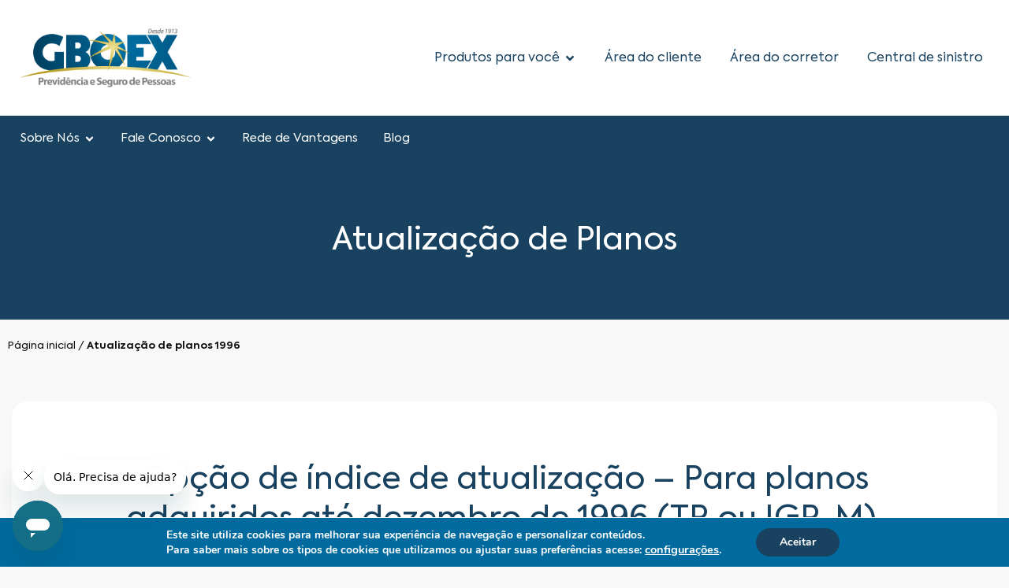

--- FILE ---
content_type: text/html; charset=UTF-8
request_url: https://www.gboex.com.br/leia-com-atencao/
body_size: 89732
content:
<!DOCTYPE html>
<html lang="pt-BR">
<head>
	<meta charset="UTF-8">
	<meta name="viewport" content="width=device-width, initial-scale=1.0, viewport-fit=cover" />			<title>
			Atualização de planos 1996 - GBOEX - Previdência e Seguro de Pessoas		</title>
		<meta name='robots' content='index, follow, max-image-preview:large, max-snippet:-1, max-video-preview:-1' />

	<!-- This site is optimized with the Yoast SEO plugin v26.8 - https://yoast.com/product/yoast-seo-wordpress/ -->
	<link rel="canonical" href="https://www.gboex.com.br/leia-com-atencao/" />
	<meta property="og:locale" content="pt_BR" />
	<meta property="og:type" content="article" />
	<meta property="og:title" content="Atualização de planos 1996 - GBOEX - Previdência e Seguro de Pessoas" />
	<meta property="og:description" content="Atualização de Planos Opção de índice de atualização – Para planos adquiridos até dezembro de 1996 (TR ou IGP-M). Até dezembro de 1996, os Planos de Pecúlio Taxa Média tinham suas contribuições e benefícios atualizados pelo índice TR (Taxa Referencial). A partir de 1º de janeiro de 1997, atendendo a uma nova legislação, foi adotado... Leia mais &raquo;" />
	<meta property="og:url" content="https://www.gboex.com.br/leia-com-atencao/" />
	<meta property="og:site_name" content="GBOEX - Previdência e Seguro de Pessoas" />
	<meta property="article:modified_time" content="2025-05-29T19:02:02+00:00" />
	<meta name="twitter:card" content="summary_large_image" />
	<meta name="twitter:label1" content="Est. tempo de leitura" />
	<meta name="twitter:data1" content="2 minutos" />
	<script type="application/ld+json" class="yoast-schema-graph">{"@context":"https://schema.org","@graph":[{"@type":"WebPage","@id":"https://www.gboex.com.br/leia-com-atencao/","url":"https://www.gboex.com.br/leia-com-atencao/","name":"Atualização de planos 1996 - GBOEX - Previdência e Seguro de Pessoas","isPartOf":{"@id":"https://www.gboex.com.br/#website"},"datePublished":"2025-05-29T19:00:49+00:00","dateModified":"2025-05-29T19:02:02+00:00","breadcrumb":{"@id":"https://www.gboex.com.br/leia-com-atencao/#breadcrumb"},"inLanguage":"pt-BR","potentialAction":[{"@type":"ReadAction","target":["https://www.gboex.com.br/leia-com-atencao/"]}]},{"@type":"BreadcrumbList","@id":"https://www.gboex.com.br/leia-com-atencao/#breadcrumb","itemListElement":[{"@type":"ListItem","position":1,"name":"Página inicial","item":"https://www.gboex.com.br/"},{"@type":"ListItem","position":2,"name":"Atualização de planos 1996"}]},{"@type":"WebSite","@id":"https://www.gboex.com.br/#website","url":"https://www.gboex.com.br/","name":"GBOEX - Previdência e Seguro de Pessoas","description":"","publisher":{"@id":"https://www.gboex.com.br/#organization"},"potentialAction":[{"@type":"SearchAction","target":{"@type":"EntryPoint","urlTemplate":"https://www.gboex.com.br/?s={search_term_string}"},"query-input":{"@type":"PropertyValueSpecification","valueRequired":true,"valueName":"search_term_string"}}],"inLanguage":"pt-BR"},{"@type":"Organization","@id":"https://www.gboex.com.br/#organization","name":"GBOEX - Previdência e Seguro de Pessoas","url":"https://www.gboex.com.br/","logo":{"@type":"ImageObject","inLanguage":"pt-BR","@id":"https://www.gboex.com.br/#/schema/logo/image/","url":"https://www.gboex.com.br/wp-content/uploads/2025/03/LOGO-PRINCIPAL-GRADIENTES-PNG.png","contentUrl":"https://www.gboex.com.br/wp-content/uploads/2025/03/LOGO-PRINCIPAL-GRADIENTES-PNG.png","width":1300,"height":532,"caption":"GBOEX - Previdência e Seguro de Pessoas "},"image":{"@id":"https://www.gboex.com.br/#/schema/logo/image/"}}]}</script>
	<!-- / Yoast SEO plugin. -->


<link rel="alternate" type="application/rss+xml" title="Feed para GBOEX - Previdência e Seguro de Pessoas  &raquo;" href="https://www.gboex.com.br/feed/" />
<link rel="alternate" type="application/rss+xml" title="Feed de comentários para GBOEX - Previdência e Seguro de Pessoas  &raquo;" href="https://www.gboex.com.br/comments/feed/" />
<link rel="alternate" title="oEmbed (JSON)" type="application/json+oembed" href="https://www.gboex.com.br/wp-json/oembed/1.0/embed?url=https%3A%2F%2Fwww.gboex.com.br%2Fleia-com-atencao%2F" />
<link rel="alternate" title="oEmbed (XML)" type="text/xml+oembed" href="https://www.gboex.com.br/wp-json/oembed/1.0/embed?url=https%3A%2F%2Fwww.gboex.com.br%2Fleia-com-atencao%2F&#038;format=xml" />
<style id='wp-img-auto-sizes-contain-inline-css' type='text/css'>
img:is([sizes=auto i],[sizes^="auto," i]){contain-intrinsic-size:3000px 1500px}
/*# sourceURL=wp-img-auto-sizes-contain-inline-css */
</style>
<style id='wp-emoji-styles-inline-css' type='text/css'>

	img.wp-smiley, img.emoji {
		display: inline !important;
		border: none !important;
		box-shadow: none !important;
		height: 1em !important;
		width: 1em !important;
		margin: 0 0.07em !important;
		vertical-align: -0.1em !important;
		background: none !important;
		padding: 0 !important;
	}
/*# sourceURL=wp-emoji-styles-inline-css */
</style>
<style id='classic-theme-styles-inline-css' type='text/css'>
/*! This file is auto-generated */
.wp-block-button__link{color:#fff;background-color:#32373c;border-radius:9999px;box-shadow:none;text-decoration:none;padding:calc(.667em + 2px) calc(1.333em + 2px);font-size:1.125em}.wp-block-file__button{background:#32373c;color:#fff;text-decoration:none}
/*# sourceURL=/wp-includes/css/classic-themes.min.css */
</style>
<style id='global-styles-inline-css' type='text/css'>
:root{--wp--preset--aspect-ratio--square: 1;--wp--preset--aspect-ratio--4-3: 4/3;--wp--preset--aspect-ratio--3-4: 3/4;--wp--preset--aspect-ratio--3-2: 3/2;--wp--preset--aspect-ratio--2-3: 2/3;--wp--preset--aspect-ratio--16-9: 16/9;--wp--preset--aspect-ratio--9-16: 9/16;--wp--preset--color--black: #000000;--wp--preset--color--cyan-bluish-gray: #abb8c3;--wp--preset--color--white: #ffffff;--wp--preset--color--pale-pink: #f78da7;--wp--preset--color--vivid-red: #cf2e2e;--wp--preset--color--luminous-vivid-orange: #ff6900;--wp--preset--color--luminous-vivid-amber: #fcb900;--wp--preset--color--light-green-cyan: #7bdcb5;--wp--preset--color--vivid-green-cyan: #00d084;--wp--preset--color--pale-cyan-blue: #8ed1fc;--wp--preset--color--vivid-cyan-blue: #0693e3;--wp--preset--color--vivid-purple: #9b51e0;--wp--preset--gradient--vivid-cyan-blue-to-vivid-purple: linear-gradient(135deg,rgb(6,147,227) 0%,rgb(155,81,224) 100%);--wp--preset--gradient--light-green-cyan-to-vivid-green-cyan: linear-gradient(135deg,rgb(122,220,180) 0%,rgb(0,208,130) 100%);--wp--preset--gradient--luminous-vivid-amber-to-luminous-vivid-orange: linear-gradient(135deg,rgb(252,185,0) 0%,rgb(255,105,0) 100%);--wp--preset--gradient--luminous-vivid-orange-to-vivid-red: linear-gradient(135deg,rgb(255,105,0) 0%,rgb(207,46,46) 100%);--wp--preset--gradient--very-light-gray-to-cyan-bluish-gray: linear-gradient(135deg,rgb(238,238,238) 0%,rgb(169,184,195) 100%);--wp--preset--gradient--cool-to-warm-spectrum: linear-gradient(135deg,rgb(74,234,220) 0%,rgb(151,120,209) 20%,rgb(207,42,186) 40%,rgb(238,44,130) 60%,rgb(251,105,98) 80%,rgb(254,248,76) 100%);--wp--preset--gradient--blush-light-purple: linear-gradient(135deg,rgb(255,206,236) 0%,rgb(152,150,240) 100%);--wp--preset--gradient--blush-bordeaux: linear-gradient(135deg,rgb(254,205,165) 0%,rgb(254,45,45) 50%,rgb(107,0,62) 100%);--wp--preset--gradient--luminous-dusk: linear-gradient(135deg,rgb(255,203,112) 0%,rgb(199,81,192) 50%,rgb(65,88,208) 100%);--wp--preset--gradient--pale-ocean: linear-gradient(135deg,rgb(255,245,203) 0%,rgb(182,227,212) 50%,rgb(51,167,181) 100%);--wp--preset--gradient--electric-grass: linear-gradient(135deg,rgb(202,248,128) 0%,rgb(113,206,126) 100%);--wp--preset--gradient--midnight: linear-gradient(135deg,rgb(2,3,129) 0%,rgb(40,116,252) 100%);--wp--preset--font-size--small: 13px;--wp--preset--font-size--medium: 20px;--wp--preset--font-size--large: 36px;--wp--preset--font-size--x-large: 42px;--wp--preset--spacing--20: 0.44rem;--wp--preset--spacing--30: 0.67rem;--wp--preset--spacing--40: 1rem;--wp--preset--spacing--50: 1.5rem;--wp--preset--spacing--60: 2.25rem;--wp--preset--spacing--70: 3.38rem;--wp--preset--spacing--80: 5.06rem;--wp--preset--shadow--natural: 6px 6px 9px rgba(0, 0, 0, 0.2);--wp--preset--shadow--deep: 12px 12px 50px rgba(0, 0, 0, 0.4);--wp--preset--shadow--sharp: 6px 6px 0px rgba(0, 0, 0, 0.2);--wp--preset--shadow--outlined: 6px 6px 0px -3px rgb(255, 255, 255), 6px 6px rgb(0, 0, 0);--wp--preset--shadow--crisp: 6px 6px 0px rgb(0, 0, 0);}:where(.is-layout-flex){gap: 0.5em;}:where(.is-layout-grid){gap: 0.5em;}body .is-layout-flex{display: flex;}.is-layout-flex{flex-wrap: wrap;align-items: center;}.is-layout-flex > :is(*, div){margin: 0;}body .is-layout-grid{display: grid;}.is-layout-grid > :is(*, div){margin: 0;}:where(.wp-block-columns.is-layout-flex){gap: 2em;}:where(.wp-block-columns.is-layout-grid){gap: 2em;}:where(.wp-block-post-template.is-layout-flex){gap: 1.25em;}:where(.wp-block-post-template.is-layout-grid){gap: 1.25em;}.has-black-color{color: var(--wp--preset--color--black) !important;}.has-cyan-bluish-gray-color{color: var(--wp--preset--color--cyan-bluish-gray) !important;}.has-white-color{color: var(--wp--preset--color--white) !important;}.has-pale-pink-color{color: var(--wp--preset--color--pale-pink) !important;}.has-vivid-red-color{color: var(--wp--preset--color--vivid-red) !important;}.has-luminous-vivid-orange-color{color: var(--wp--preset--color--luminous-vivid-orange) !important;}.has-luminous-vivid-amber-color{color: var(--wp--preset--color--luminous-vivid-amber) !important;}.has-light-green-cyan-color{color: var(--wp--preset--color--light-green-cyan) !important;}.has-vivid-green-cyan-color{color: var(--wp--preset--color--vivid-green-cyan) !important;}.has-pale-cyan-blue-color{color: var(--wp--preset--color--pale-cyan-blue) !important;}.has-vivid-cyan-blue-color{color: var(--wp--preset--color--vivid-cyan-blue) !important;}.has-vivid-purple-color{color: var(--wp--preset--color--vivid-purple) !important;}.has-black-background-color{background-color: var(--wp--preset--color--black) !important;}.has-cyan-bluish-gray-background-color{background-color: var(--wp--preset--color--cyan-bluish-gray) !important;}.has-white-background-color{background-color: var(--wp--preset--color--white) !important;}.has-pale-pink-background-color{background-color: var(--wp--preset--color--pale-pink) !important;}.has-vivid-red-background-color{background-color: var(--wp--preset--color--vivid-red) !important;}.has-luminous-vivid-orange-background-color{background-color: var(--wp--preset--color--luminous-vivid-orange) !important;}.has-luminous-vivid-amber-background-color{background-color: var(--wp--preset--color--luminous-vivid-amber) !important;}.has-light-green-cyan-background-color{background-color: var(--wp--preset--color--light-green-cyan) !important;}.has-vivid-green-cyan-background-color{background-color: var(--wp--preset--color--vivid-green-cyan) !important;}.has-pale-cyan-blue-background-color{background-color: var(--wp--preset--color--pale-cyan-blue) !important;}.has-vivid-cyan-blue-background-color{background-color: var(--wp--preset--color--vivid-cyan-blue) !important;}.has-vivid-purple-background-color{background-color: var(--wp--preset--color--vivid-purple) !important;}.has-black-border-color{border-color: var(--wp--preset--color--black) !important;}.has-cyan-bluish-gray-border-color{border-color: var(--wp--preset--color--cyan-bluish-gray) !important;}.has-white-border-color{border-color: var(--wp--preset--color--white) !important;}.has-pale-pink-border-color{border-color: var(--wp--preset--color--pale-pink) !important;}.has-vivid-red-border-color{border-color: var(--wp--preset--color--vivid-red) !important;}.has-luminous-vivid-orange-border-color{border-color: var(--wp--preset--color--luminous-vivid-orange) !important;}.has-luminous-vivid-amber-border-color{border-color: var(--wp--preset--color--luminous-vivid-amber) !important;}.has-light-green-cyan-border-color{border-color: var(--wp--preset--color--light-green-cyan) !important;}.has-vivid-green-cyan-border-color{border-color: var(--wp--preset--color--vivid-green-cyan) !important;}.has-pale-cyan-blue-border-color{border-color: var(--wp--preset--color--pale-cyan-blue) !important;}.has-vivid-cyan-blue-border-color{border-color: var(--wp--preset--color--vivid-cyan-blue) !important;}.has-vivid-purple-border-color{border-color: var(--wp--preset--color--vivid-purple) !important;}.has-vivid-cyan-blue-to-vivid-purple-gradient-background{background: var(--wp--preset--gradient--vivid-cyan-blue-to-vivid-purple) !important;}.has-light-green-cyan-to-vivid-green-cyan-gradient-background{background: var(--wp--preset--gradient--light-green-cyan-to-vivid-green-cyan) !important;}.has-luminous-vivid-amber-to-luminous-vivid-orange-gradient-background{background: var(--wp--preset--gradient--luminous-vivid-amber-to-luminous-vivid-orange) !important;}.has-luminous-vivid-orange-to-vivid-red-gradient-background{background: var(--wp--preset--gradient--luminous-vivid-orange-to-vivid-red) !important;}.has-very-light-gray-to-cyan-bluish-gray-gradient-background{background: var(--wp--preset--gradient--very-light-gray-to-cyan-bluish-gray) !important;}.has-cool-to-warm-spectrum-gradient-background{background: var(--wp--preset--gradient--cool-to-warm-spectrum) !important;}.has-blush-light-purple-gradient-background{background: var(--wp--preset--gradient--blush-light-purple) !important;}.has-blush-bordeaux-gradient-background{background: var(--wp--preset--gradient--blush-bordeaux) !important;}.has-luminous-dusk-gradient-background{background: var(--wp--preset--gradient--luminous-dusk) !important;}.has-pale-ocean-gradient-background{background: var(--wp--preset--gradient--pale-ocean) !important;}.has-electric-grass-gradient-background{background: var(--wp--preset--gradient--electric-grass) !important;}.has-midnight-gradient-background{background: var(--wp--preset--gradient--midnight) !important;}.has-small-font-size{font-size: var(--wp--preset--font-size--small) !important;}.has-medium-font-size{font-size: var(--wp--preset--font-size--medium) !important;}.has-large-font-size{font-size: var(--wp--preset--font-size--large) !important;}.has-x-large-font-size{font-size: var(--wp--preset--font-size--x-large) !important;}
:where(.wp-block-post-template.is-layout-flex){gap: 1.25em;}:where(.wp-block-post-template.is-layout-grid){gap: 1.25em;}
:where(.wp-block-term-template.is-layout-flex){gap: 1.25em;}:where(.wp-block-term-template.is-layout-grid){gap: 1.25em;}
:where(.wp-block-columns.is-layout-flex){gap: 2em;}:where(.wp-block-columns.is-layout-grid){gap: 2em;}
:root :where(.wp-block-pullquote){font-size: 1.5em;line-height: 1.6;}
/*# sourceURL=global-styles-inline-css */
</style>
<link rel='stylesheet' id='ea11y-skip-link-css' href='https://www.gboex.com.br/wp-content/plugins/pojo-accessibility/assets/build/skip-link.css' type='text/css' media='all' />
<link rel='stylesheet' id='elementor-frontend-css' href='https://www.gboex.com.br/wp-content/plugins/elementor/assets/css/frontend.min.css' type='text/css' media='all' />
<link rel='stylesheet' id='widget-image-css' href='https://www.gboex.com.br/wp-content/plugins/elementor/assets/css/widget-image.min.css' type='text/css' media='all' />
<link rel='stylesheet' id='widget-icon-list-css' href='https://www.gboex.com.br/wp-content/plugins/elementor/assets/css/widget-icon-list.min.css' type='text/css' media='all' />
<link rel='stylesheet' id='widget-mega-menu-css' href='https://www.gboex.com.br/wp-content/plugins/elementor-pro/assets/css/widget-mega-menu.min.css' type='text/css' media='all' />
<link rel='stylesheet' id='widget-heading-css' href='https://www.gboex.com.br/wp-content/plugins/elementor/assets/css/widget-heading.min.css' type='text/css' media='all' />
<link rel='stylesheet' id='widget-social-icons-css' href='https://www.gboex.com.br/wp-content/plugins/elementor/assets/css/widget-social-icons.min.css' type='text/css' media='all' />
<link rel='stylesheet' id='e-apple-webkit-css' href='https://www.gboex.com.br/wp-content/plugins/elementor/assets/css/conditionals/apple-webkit.min.css' type='text/css' media='all' />
<link rel='stylesheet' id='widget-divider-css' href='https://www.gboex.com.br/wp-content/plugins/elementor/assets/css/widget-divider.min.css' type='text/css' media='all' />
<link rel='stylesheet' id='elementor-post-4788-css' href='https://www.gboex.com.br/wp-content/uploads/elementor/css/post-4788.css' type='text/css' media='all' />
<link rel='stylesheet' id='widget-breadcrumbs-css' href='https://www.gboex.com.br/wp-content/plugins/elementor-pro/assets/css/widget-breadcrumbs.min.css' type='text/css' media='all' />
<link rel='stylesheet' id='e-animation-fadeIn-css' href='https://www.gboex.com.br/wp-content/plugins/elementor/assets/lib/animations/styles/fadeIn.min.css' type='text/css' media='all' />
<link rel='stylesheet' id='elementor-post-2711-css' href='https://www.gboex.com.br/wp-content/uploads/elementor/css/post-2711.css' type='text/css' media='all' />
<link rel='stylesheet' id='elementor-post-4838-css' href='https://www.gboex.com.br/wp-content/uploads/elementor/css/post-4838.css' type='text/css' media='all' />
<link rel='stylesheet' id='elementor-post-4833-css' href='https://www.gboex.com.br/wp-content/uploads/elementor/css/post-4833.css' type='text/css' media='all' />
<link rel='stylesheet' id='moove_gdpr_frontend-css' href='https://www.gboex.com.br/wp-content/plugins/gdpr-cookie-compliance/dist/styles/gdpr-main.css' type='text/css' media='all' />
<style id='moove_gdpr_frontend-inline-css' type='text/css'>
#moove_gdpr_cookie_modal,#moove_gdpr_cookie_info_bar,.gdpr_cookie_settings_shortcode_content{font-family:&#039;Nunito&#039;,sans-serif}#moove_gdpr_save_popup_settings_button{background-color:#373737;color:#fff}#moove_gdpr_save_popup_settings_button:hover{background-color:#000}#moove_gdpr_cookie_info_bar .moove-gdpr-info-bar-container .moove-gdpr-info-bar-content a.mgbutton,#moove_gdpr_cookie_info_bar .moove-gdpr-info-bar-container .moove-gdpr-info-bar-content button.mgbutton{background-color:#184260}#moove_gdpr_cookie_modal .moove-gdpr-modal-content .moove-gdpr-modal-footer-content .moove-gdpr-button-holder a.mgbutton,#moove_gdpr_cookie_modal .moove-gdpr-modal-content .moove-gdpr-modal-footer-content .moove-gdpr-button-holder button.mgbutton,.gdpr_cookie_settings_shortcode_content .gdpr-shr-button.button-green{background-color:#184260;border-color:#184260}#moove_gdpr_cookie_modal .moove-gdpr-modal-content .moove-gdpr-modal-footer-content .moove-gdpr-button-holder a.mgbutton:hover,#moove_gdpr_cookie_modal .moove-gdpr-modal-content .moove-gdpr-modal-footer-content .moove-gdpr-button-holder button.mgbutton:hover,.gdpr_cookie_settings_shortcode_content .gdpr-shr-button.button-green:hover{background-color:#fff;color:#184260}#moove_gdpr_cookie_modal .moove-gdpr-modal-content .moove-gdpr-modal-close i,#moove_gdpr_cookie_modal .moove-gdpr-modal-content .moove-gdpr-modal-close span.gdpr-icon{background-color:#184260;border:1px solid #184260}#moove_gdpr_cookie_info_bar span.moove-gdpr-infobar-allow-all.focus-g,#moove_gdpr_cookie_info_bar span.moove-gdpr-infobar-allow-all:focus,#moove_gdpr_cookie_info_bar button.moove-gdpr-infobar-allow-all.focus-g,#moove_gdpr_cookie_info_bar button.moove-gdpr-infobar-allow-all:focus,#moove_gdpr_cookie_info_bar span.moove-gdpr-infobar-reject-btn.focus-g,#moove_gdpr_cookie_info_bar span.moove-gdpr-infobar-reject-btn:focus,#moove_gdpr_cookie_info_bar button.moove-gdpr-infobar-reject-btn.focus-g,#moove_gdpr_cookie_info_bar button.moove-gdpr-infobar-reject-btn:focus,#moove_gdpr_cookie_info_bar span.change-settings-button.focus-g,#moove_gdpr_cookie_info_bar span.change-settings-button:focus,#moove_gdpr_cookie_info_bar button.change-settings-button.focus-g,#moove_gdpr_cookie_info_bar button.change-settings-button:focus{-webkit-box-shadow:0 0 1px 3px #184260;-moz-box-shadow:0 0 1px 3px #184260;box-shadow:0 0 1px 3px #184260}#moove_gdpr_cookie_modal .moove-gdpr-modal-content .moove-gdpr-modal-close i:hover,#moove_gdpr_cookie_modal .moove-gdpr-modal-content .moove-gdpr-modal-close span.gdpr-icon:hover,#moove_gdpr_cookie_info_bar span[data-href]>u.change-settings-button{color:#184260}#moove_gdpr_cookie_modal .moove-gdpr-modal-content .moove-gdpr-modal-left-content #moove-gdpr-menu li.menu-item-selected a span.gdpr-icon,#moove_gdpr_cookie_modal .moove-gdpr-modal-content .moove-gdpr-modal-left-content #moove-gdpr-menu li.menu-item-selected button span.gdpr-icon{color:inherit}#moove_gdpr_cookie_modal .moove-gdpr-modal-content .moove-gdpr-modal-left-content #moove-gdpr-menu li a span.gdpr-icon,#moove_gdpr_cookie_modal .moove-gdpr-modal-content .moove-gdpr-modal-left-content #moove-gdpr-menu li button span.gdpr-icon{color:inherit}#moove_gdpr_cookie_modal .gdpr-acc-link{line-height:0;font-size:0;color:transparent;position:absolute}#moove_gdpr_cookie_modal .moove-gdpr-modal-content .moove-gdpr-modal-close:hover i,#moove_gdpr_cookie_modal .moove-gdpr-modal-content .moove-gdpr-modal-left-content #moove-gdpr-menu li a,#moove_gdpr_cookie_modal .moove-gdpr-modal-content .moove-gdpr-modal-left-content #moove-gdpr-menu li button,#moove_gdpr_cookie_modal .moove-gdpr-modal-content .moove-gdpr-modal-left-content #moove-gdpr-menu li button i,#moove_gdpr_cookie_modal .moove-gdpr-modal-content .moove-gdpr-modal-left-content #moove-gdpr-menu li a i,#moove_gdpr_cookie_modal .moove-gdpr-modal-content .moove-gdpr-tab-main .moove-gdpr-tab-main-content a:hover,#moove_gdpr_cookie_info_bar.moove-gdpr-dark-scheme .moove-gdpr-info-bar-container .moove-gdpr-info-bar-content a.mgbutton:hover,#moove_gdpr_cookie_info_bar.moove-gdpr-dark-scheme .moove-gdpr-info-bar-container .moove-gdpr-info-bar-content button.mgbutton:hover,#moove_gdpr_cookie_info_bar.moove-gdpr-dark-scheme .moove-gdpr-info-bar-container .moove-gdpr-info-bar-content a:hover,#moove_gdpr_cookie_info_bar.moove-gdpr-dark-scheme .moove-gdpr-info-bar-container .moove-gdpr-info-bar-content button:hover,#moove_gdpr_cookie_info_bar.moove-gdpr-dark-scheme .moove-gdpr-info-bar-container .moove-gdpr-info-bar-content span.change-settings-button:hover,#moove_gdpr_cookie_info_bar.moove-gdpr-dark-scheme .moove-gdpr-info-bar-container .moove-gdpr-info-bar-content button.change-settings-button:hover,#moove_gdpr_cookie_info_bar.moove-gdpr-dark-scheme .moove-gdpr-info-bar-container .moove-gdpr-info-bar-content u.change-settings-button:hover,#moove_gdpr_cookie_info_bar span[data-href]>u.change-settings-button,#moove_gdpr_cookie_info_bar.moove-gdpr-dark-scheme .moove-gdpr-info-bar-container .moove-gdpr-info-bar-content a.mgbutton.focus-g,#moove_gdpr_cookie_info_bar.moove-gdpr-dark-scheme .moove-gdpr-info-bar-container .moove-gdpr-info-bar-content button.mgbutton.focus-g,#moove_gdpr_cookie_info_bar.moove-gdpr-dark-scheme .moove-gdpr-info-bar-container .moove-gdpr-info-bar-content a.focus-g,#moove_gdpr_cookie_info_bar.moove-gdpr-dark-scheme .moove-gdpr-info-bar-container .moove-gdpr-info-bar-content button.focus-g,#moove_gdpr_cookie_info_bar.moove-gdpr-dark-scheme .moove-gdpr-info-bar-container .moove-gdpr-info-bar-content a.mgbutton:focus,#moove_gdpr_cookie_info_bar.moove-gdpr-dark-scheme .moove-gdpr-info-bar-container .moove-gdpr-info-bar-content button.mgbutton:focus,#moove_gdpr_cookie_info_bar.moove-gdpr-dark-scheme .moove-gdpr-info-bar-container .moove-gdpr-info-bar-content a:focus,#moove_gdpr_cookie_info_bar.moove-gdpr-dark-scheme .moove-gdpr-info-bar-container .moove-gdpr-info-bar-content button:focus,#moove_gdpr_cookie_info_bar.moove-gdpr-dark-scheme .moove-gdpr-info-bar-container .moove-gdpr-info-bar-content span.change-settings-button.focus-g,span.change-settings-button:focus,button.change-settings-button.focus-g,button.change-settings-button:focus,#moove_gdpr_cookie_info_bar.moove-gdpr-dark-scheme .moove-gdpr-info-bar-container .moove-gdpr-info-bar-content u.change-settings-button.focus-g,#moove_gdpr_cookie_info_bar.moove-gdpr-dark-scheme .moove-gdpr-info-bar-container .moove-gdpr-info-bar-content u.change-settings-button:focus{color:#184260}#moove_gdpr_cookie_modal .moove-gdpr-branding.focus-g span,#moove_gdpr_cookie_modal .moove-gdpr-modal-content .moove-gdpr-tab-main a.focus-g,#moove_gdpr_cookie_modal .moove-gdpr-modal-content .moove-gdpr-tab-main .gdpr-cd-details-toggle.focus-g{color:#184260}#moove_gdpr_cookie_modal.gdpr_lightbox-hide{display:none}
/*# sourceURL=moove_gdpr_frontend-inline-css */
</style>
<link rel='stylesheet' id='bones-stylesheet-css' href='https://www.gboex.com.br/wp-content/themes/bones_elementor/library/css/style.css' type='text/css' media='all' />
<link rel='stylesheet' id='elementor-gf-local-roboto-css' href='https://www.gboex.com.br/wp-content/uploads/elementor/google-fonts/css/roboto.css' type='text/css' media='all' />
<link rel='stylesheet' id='elementor-gf-local-robotoslab-css' href='https://www.gboex.com.br/wp-content/uploads/elementor/google-fonts/css/robotoslab.css' type='text/css' media='all' />
<script type="text/javascript" src="https://www.gboex.com.br/wp-includes/js/jquery/jquery.min.js" id="jquery-core-js"></script>
<script type="text/javascript" src="https://www.gboex.com.br/wp-includes/js/jquery/jquery-migrate.min.js" id="jquery-migrate-js"></script>
<script type="text/javascript" src="https://www.gboex.com.br/wp-content/themes/bones_elementor/library/js/libs/modernizr.custom.min.js" id="bones-modernizr-js"></script>
<link rel="https://api.w.org/" href="https://www.gboex.com.br/wp-json/" /><link rel="alternate" title="JSON" type="application/json" href="https://www.gboex.com.br/wp-json/wp/v2/pages/2711" /><link rel='shortlink' href='https://www.gboex.com.br/?p=2711' />
<meta name="generator" content="Elementor 3.34.2; features: e_font_icon_svg, additional_custom_breakpoints; settings: css_print_method-external, google_font-enabled, font_display-swap">
	<!-- Google Tag Manager -->
	<script>
		(function(w, d, s, l, i) {
			w[l] = w[l] || [];
			w[l].push({
				'gtm.start': new Date().getTime(),
				event: 'gtm.js'
			});
			var f = d.getElementsByTagName(s)[0],
				j = d.createElement(s),
				dl = l != 'dataLayer' ? '&l=' + l : '';
			j.async = true;
			j.src =
				'https://www.googletagmanager.com/gtm.js?id=' + i + dl;
			f.parentNode.insertBefore(j, f);
		})(window, document, 'script', 'dataLayer', 'GTM-N7HLCWH');
	</script>
			<style>
				.e-con.e-parent:nth-of-type(n+4):not(.e-lazyloaded):not(.e-no-lazyload),
				.e-con.e-parent:nth-of-type(n+4):not(.e-lazyloaded):not(.e-no-lazyload) * {
					background-image: none !important;
				}
				@media screen and (max-height: 1024px) {
					.e-con.e-parent:nth-of-type(n+3):not(.e-lazyloaded):not(.e-no-lazyload),
					.e-con.e-parent:nth-of-type(n+3):not(.e-lazyloaded):not(.e-no-lazyload) * {
						background-image: none !important;
					}
				}
				@media screen and (max-height: 640px) {
					.e-con.e-parent:nth-of-type(n+2):not(.e-lazyloaded):not(.e-no-lazyload),
					.e-con.e-parent:nth-of-type(n+2):not(.e-lazyloaded):not(.e-no-lazyload) * {
						background-image: none !important;
					}
				}
			</style>
			<link rel="icon" href="https://www.gboex.com.br/wp-content/uploads/2025/03/favicon.png" sizes="32x32" />
<link rel="icon" href="https://www.gboex.com.br/wp-content/uploads/2025/03/favicon.png" sizes="192x192" />
<link rel="apple-touch-icon" href="https://www.gboex.com.br/wp-content/uploads/2025/03/favicon.png" />
<meta name="msapplication-TileImage" content="https://www.gboex.com.br/wp-content/uploads/2025/03/favicon.png" />
		<style type="text/css" id="wp-custom-css">
			.menu-item-has-children.open > .sub-menu {
  display: block !important;
}
#moove_gdpr_cookie_info_bar.moove-gdpr-dark-scheme {
    background-color: #016b9f !important;
}		</style>
		</head>
<body class="wp-singular page-template-default page page-id-2711 wp-custom-logo wp-theme-bones_elementor ally-default elementor-default elementor-kit-4788 elementor-page elementor-page-2711">
		<script>
			const onSkipLinkClick = () => {
				const htmlElement = document.querySelector('html');

				htmlElement.style['scroll-behavior'] = 'smooth';

				setTimeout( () => htmlElement.style['scroll-behavior'] = null, 1000 );
			}
			document.addEventListener("DOMContentLoaded", () => {
				if (!document.querySelector('#content')) {
					document.querySelector('.ea11y-skip-to-content-link').remove();
				}
			});
		</script>
		<nav aria-label="Navegação de “Acessar o conteúdo”">
			<a class="ea11y-skip-to-content-link"
				href="#content"
				tabindex="-1"
				onclick="onSkipLinkClick()"
			>
				Acessar o conteúdo
				<svg width="24" height="24" viewBox="0 0 24 24" fill="none" role="presentation">
					<path d="M18 6V12C18 12.7956 17.6839 13.5587 17.1213 14.1213C16.5587 14.6839 15.7956 15 15 15H5M5 15L9 11M5 15L9 19"
								stroke="black"
								stroke-width="1.5"
								stroke-linecap="round"
								stroke-linejoin="round"
					/>
				</svg>
			</a>
			<div class="ea11y-skip-to-content-backdrop"></div>
		</nav>

				<header data-elementor-type="header" data-elementor-id="4838" class="elementor elementor-4838 elementor-location-header" data-elementor-post-type="elementor_library">
			<div class="elementor-element elementor-element-764ec8f0 e-flex e-con-boxed e-con e-parent" data-id="764ec8f0" data-element_type="container" data-settings="{&quot;background_background&quot;:&quot;classic&quot;}">
					<div class="e-con-inner">
				<div class="elementor-element elementor-element-67405242 elementor-widget-tablet__width-inherit elementor-widget-mobile__width-initial elementor-widget__width-initial elementor-widget elementor-widget-theme-site-logo elementor-widget-image" data-id="67405242" data-element_type="widget" data-widget_type="theme-site-logo.default">
				<div class="elementor-widget-container">
											<a href="https://www.gboex.com.br">
			<img width="1300" height="532" src="https://www.gboex.com.br/wp-content/uploads/2025/03/LOGO-PRINCIPAL-GRADIENTES-PNG.png" class="attachment-full size-full wp-image-3706" alt="" srcset="https://www.gboex.com.br/wp-content/uploads/2025/03/LOGO-PRINCIPAL-GRADIENTES-PNG.png 1300w, https://www.gboex.com.br/wp-content/uploads/2025/03/LOGO-PRINCIPAL-GRADIENTES-PNG-300x123.png 300w, https://www.gboex.com.br/wp-content/uploads/2025/03/LOGO-PRINCIPAL-GRADIENTES-PNG-1024x419.png 1024w, https://www.gboex.com.br/wp-content/uploads/2025/03/LOGO-PRINCIPAL-GRADIENTES-PNG-768x314.png 768w" sizes="(max-width: 1300px) 100vw, 1300px" />				</a>
											</div>
				</div>
				<div class="elementor-element elementor-element-545d811f menu-primary e-fit_to_content elementor-widget-mobile__width-initial elementor-widget__width-auto e-n-menu-layout-horizontal e-n-menu-tablet elementor-widget elementor-widget-n-menu" data-id="545d811f" data-element_type="widget" data-settings="{&quot;menu_items&quot;:[{&quot;item_title&quot;:&quot;Produtos para voc\u00ea&quot;,&quot;_id&quot;:&quot;4462b9d&quot;,&quot;item_dropdown_content&quot;:&quot;yes&quot;,&quot;item_link&quot;:{&quot;url&quot;:&quot;https:\/\/www.gboex.com.br\/produtos&quot;,&quot;is_external&quot;:&quot;&quot;,&quot;nofollow&quot;:&quot;&quot;,&quot;custom_attributes&quot;:&quot;&quot;},&quot;element_id&quot;:&quot;noline&quot;,&quot;item_icon&quot;:{&quot;value&quot;:&quot;&quot;,&quot;library&quot;:&quot;&quot;},&quot;item_icon_active&quot;:null},{&quot;_id&quot;:&quot;2e1645d&quot;,&quot;item_title&quot;:&quot;\u00c1rea do cliente&quot;,&quot;__dynamic__&quot;:{&quot;item_link&quot;:&quot;[elementor-tag id=\&quot;ef35bce\&quot; name=\&quot;internal-url\&quot; settings=\&quot;%7B%22type%22%3A%22post%22%2C%22post_id%22%3A%22512%22%7D\&quot;]&quot;},&quot;item_link&quot;:{&quot;url&quot;:&quot;https:\/\/www.gboex.com.br\/area-do-cliente\/&quot;,&quot;is_external&quot;:&quot;&quot;,&quot;nofollow&quot;:&quot;&quot;,&quot;custom_attributes&quot;:&quot;&quot;},&quot;item_dropdown_content&quot;:&quot;no&quot;,&quot;item_icon&quot;:{&quot;value&quot;:&quot;&quot;,&quot;library&quot;:&quot;&quot;},&quot;item_icon_active&quot;:null,&quot;element_id&quot;:&quot;&quot;},{&quot;item_title&quot;:&quot;\u00c1rea do corretor&quot;,&quot;_id&quot;:&quot;f1bb33e&quot;,&quot;__dynamic__&quot;:{&quot;item_link&quot;:&quot;[elementor-tag id=\&quot;9ad26fb\&quot; name=\&quot;internal-url\&quot; settings=\&quot;%7B%22type%22%3A%22post%22%2C%22post_id%22%3A%22523%22%7D\&quot;]&quot;},&quot;item_link&quot;:{&quot;url&quot;:&quot;https:\/\/www.gboex.com.br\/portal-do-corretor\/&quot;,&quot;is_external&quot;:&quot;&quot;,&quot;nofollow&quot;:&quot;&quot;,&quot;custom_attributes&quot;:&quot;&quot;},&quot;item_dropdown_content&quot;:&quot;no&quot;,&quot;item_icon&quot;:{&quot;value&quot;:&quot;&quot;,&quot;library&quot;:&quot;&quot;},&quot;item_icon_active&quot;:null,&quot;element_id&quot;:&quot;&quot;},{&quot;_id&quot;:&quot;da583e4&quot;,&quot;item_title&quot;:&quot;Central de sinistro&quot;,&quot;__dynamic__&quot;:{&quot;item_link&quot;:&quot;[elementor-tag id=\&quot;15d7049\&quot; name=\&quot;internal-url\&quot; settings=\&quot;%7B%22type%22%3A%22post%22%2C%22post_id%22%3A%22481%22%7D\&quot;]&quot;},&quot;item_link&quot;:{&quot;url&quot;:&quot;https:\/\/www.gboex.com.br\/sinistro\/&quot;,&quot;is_external&quot;:&quot;&quot;,&quot;nofollow&quot;:&quot;&quot;,&quot;custom_attributes&quot;:&quot;&quot;},&quot;item_dropdown_content&quot;:&quot;no&quot;,&quot;item_icon&quot;:{&quot;value&quot;:&quot;&quot;,&quot;library&quot;:&quot;&quot;},&quot;item_icon_active&quot;:null,&quot;element_id&quot;:&quot;&quot;}],&quot;item_position_horizontal&quot;:&quot;end&quot;,&quot;item_position_horizontal_tablet&quot;:&quot;center&quot;,&quot;content_width&quot;:&quot;fit_to_content&quot;,&quot;content_horizontal_position&quot;:&quot;center&quot;,&quot;item_layout&quot;:&quot;horizontal&quot;,&quot;open_on&quot;:&quot;hover&quot;,&quot;horizontal_scroll&quot;:&quot;disable&quot;,&quot;breakpoint_selector&quot;:&quot;tablet&quot;,&quot;menu_item_title_distance_from_content&quot;:{&quot;unit&quot;:&quot;px&quot;,&quot;size&quot;:0,&quot;sizes&quot;:[]},&quot;menu_item_title_distance_from_content_tablet&quot;:{&quot;unit&quot;:&quot;px&quot;,&quot;size&quot;:&quot;&quot;,&quot;sizes&quot;:[]},&quot;menu_item_title_distance_from_content_mobile&quot;:{&quot;unit&quot;:&quot;px&quot;,&quot;size&quot;:&quot;&quot;,&quot;sizes&quot;:[]}}" data-widget_type="mega-menu.default">
				<div class="elementor-widget-container">
							<nav class="e-n-menu" data-widget-number="141" aria-label="Menu">
					<button class="e-n-menu-toggle" id="menu-toggle-141" aria-haspopup="true" aria-expanded="false" aria-controls="menubar-141" aria-label="Alternar menu">
			<span class="e-n-menu-toggle-icon e-open">
				<svg class="e-font-icon-svg e-eicon-menu-bar" viewBox="0 0 1000 1000" xmlns="http://www.w3.org/2000/svg"><path d="M104 333H896C929 333 958 304 958 271S929 208 896 208H104C71 208 42 237 42 271S71 333 104 333ZM104 583H896C929 583 958 554 958 521S929 458 896 458H104C71 458 42 487 42 521S71 583 104 583ZM104 833H896C929 833 958 804 958 771S929 708 896 708H104C71 708 42 737 42 771S71 833 104 833Z"></path></svg>			</span>
			<span class="e-n-menu-toggle-icon e-close">
				<svg class="e-font-icon-svg e-eicon-close" viewBox="0 0 1000 1000" xmlns="http://www.w3.org/2000/svg"><path d="M742 167L500 408 258 167C246 154 233 150 217 150 196 150 179 158 167 167 154 179 150 196 150 212 150 229 154 242 171 254L408 500 167 742C138 771 138 800 167 829 196 858 225 858 254 829L496 587 738 829C750 842 767 846 783 846 800 846 817 842 829 829 842 817 846 804 846 783 846 767 842 750 829 737L588 500 833 258C863 229 863 200 833 171 804 137 775 137 742 167Z"></path></svg>			</span>
		</button>
					<div class="e-n-menu-wrapper" id="menubar-141" aria-labelledby="menu-toggle-141">
				<ul class="e-n-menu-heading">
								<li class="e-n-menu-item">
				<div id="noline" class="e-n-menu-title">
					<a class="e-n-menu-title-container e-focus e-link" href="https://www.gboex.com.br/produtos">												<span class="e-n-menu-title-text">
							Produtos para você						</span>
					</a>											<button id="e-n-menu-dropdown-icon-1411" class="e-n-menu-dropdown-icon e-focus" data-tab-index="1" aria-haspopup="true" aria-expanded="false" aria-controls="e-n-menu-content-1411" >
							<span class="e-n-menu-dropdown-icon-opened">
								<svg aria-hidden="true" class="e-font-icon-svg e-fas-angle-up" viewBox="0 0 320 512" xmlns="http://www.w3.org/2000/svg"><path d="M177 159.7l136 136c9.4 9.4 9.4 24.6 0 33.9l-22.6 22.6c-9.4 9.4-24.6 9.4-33.9 0L160 255.9l-96.4 96.4c-9.4 9.4-24.6 9.4-33.9 0L7 329.7c-9.4-9.4-9.4-24.6 0-33.9l136-136c9.4-9.5 24.6-9.5 34-.1z"></path></svg>								<span class="elementor-screen-only">Fechar Produtos para você</span>
							</span>
							<span class="e-n-menu-dropdown-icon-closed">
								<svg aria-hidden="true" class="e-font-icon-svg e-fas-angle-down" viewBox="0 0 320 512" xmlns="http://www.w3.org/2000/svg"><path d="M143 352.3L7 216.3c-9.4-9.4-9.4-24.6 0-33.9l22.6-22.6c9.4-9.4 24.6-9.4 33.9 0l96.4 96.4 96.4-96.4c9.4-9.4 24.6-9.4 33.9 0l22.6 22.6c9.4 9.4 9.4 24.6 0 33.9l-136 136c-9.2 9.4-24.4 9.4-33.8 0z"></path></svg>								<span class="elementor-screen-only">Abrir Produtos para você</span>
							</span>
						</button>
									</div>
									<div class="e-n-menu-content">
						<div id="e-n-menu-content-1411" data-tab-index="1" aria-labelledby="e-n-menu-dropdown-icon-1411" class="elementor-element elementor-element-4e4e6da e-con-full e-flex e-con e-child" data-id="4e4e6da" data-element_type="container" data-settings="{&quot;background_background&quot;:&quot;classic&quot;}">
				<div class="elementor-element elementor-element-16618371 elementor-mobile-align-center elementor-icon-list--layout-traditional elementor-list-item-link-full_width elementor-widget elementor-widget-icon-list" data-id="16618371" data-element_type="widget" data-widget_type="icon-list.default">
				<div class="elementor-widget-container">
							<ul class="elementor-icon-list-items">
							<li class="elementor-icon-list-item">
											<a href="https://www.gboex.com.br/produtos/vida360/">

											<span class="elementor-icon-list-text">Vida 360</span>
											</a>
									</li>
								<li class="elementor-icon-list-item">
											<a href="https://www.gboex.com.br/produtos/vida-resgatavel/">

											<span class="elementor-icon-list-text">Vida Resgatável</span>
											</a>
									</li>
								<li class="elementor-icon-list-item">
											<a href="https://www.gboex.com.br/produtos/vida-longa-gboex/">

											<span class="elementor-icon-list-text">Vida Longa</span>
											</a>
									</li>
								<li class="elementor-icon-list-item">
											<a href="https://www.gboex.com.br/produtos/vida-casal-gboex/" target="_blank">

											<span class="elementor-icon-list-text">Vida Casal</span>
											</a>
									</li>
								<li class="elementor-icon-list-item">
											<a href="https://www.gboex.com.br/produtos/forca-ativa-gboex/">

											<span class="elementor-icon-list-text">Força Ativa</span>
											</a>
									</li>
								<li class="elementor-icon-list-item">
											<a href="https://www.gboex.com.br/produtos/forca-ativa-360/">

											<span class="elementor-icon-list-text">Força Ativa 360</span>
											</a>
									</li>
								<li class="elementor-icon-list-item">
											<a href="https://www.gboex.com.br/produtos/forca-ativa-resgatavel-gboex/">

											<span class="elementor-icon-list-text">Força Ativa Resgatável</span>
											</a>
									</li>
								<li class="elementor-icon-list-item">
											<a href="https://www.gboex.com.br/produtos/forca-ativa-casal-gboex/" target="_blank">

											<span class="elementor-icon-list-text">Força Ativa Casal</span>
											</a>
									</li>
								<li class="elementor-icon-list-item">
											<a href="https://www.gboex.com.br/produtos/operacao-alfa/">

											<span class="elementor-icon-list-text">Operação Alfa</span>
											</a>
									</li>
								<li class="elementor-icon-list-item">
											<a href="https://www.gboex.com.br/regulamento-dos-planos/">

											<span class="elementor-icon-list-text">Regulamentos</span>
											</a>
									</li>
								<li class="elementor-icon-list-item">
											<a href="https://www.gboex.com.br/atualizacao-de-planos/">

											<span class="elementor-icon-list-text">Atualização dos Planos</span>
											</a>
									</li>
						</ul>
						</div>
				</div>
				</div>
							</div>
							</li>
					<li class="e-n-menu-item">
				<div id="e-n-menu-title-1412" class="e-n-menu-title">
					<a class="e-n-menu-title-container e-focus e-link" href="https://www.gboex.com.br/area-do-cliente/">												<span class="e-n-menu-title-text">
							Área do cliente						</span>
					</a>									</div>
							</li>
					<li class="e-n-menu-item">
				<div id="e-n-menu-title-1413" class="e-n-menu-title">
					<a class="e-n-menu-title-container e-focus e-link" href="https://www.gboex.com.br/portal-do-corretor/">												<span class="e-n-menu-title-text">
							Área do corretor						</span>
					</a>									</div>
							</li>
					<li class="e-n-menu-item">
				<div id="e-n-menu-title-1414" class="e-n-menu-title">
					<a class="e-n-menu-title-container e-focus e-link" href="https://www.gboex.com.br/sinistro/">												<span class="e-n-menu-title-text">
							Central de sinistro						</span>
					</a>									</div>
							</li>
						</ul>
			</div>
		</nav>
						</div>
				</div>
					</div>
				</div>
		<div class="elementor-element elementor-element-563c9af6 e-flex e-con-boxed e-con e-parent" data-id="563c9af6" data-element_type="container" data-settings="{&quot;background_background&quot;:&quot;classic&quot;}">
					<div class="e-con-inner">
				<div class="elementor-element elementor-element-29a1b1be e-fit_to_content e-n-menu-none e-n-menu-layout-horizontal elementor-widget elementor-widget-n-menu" data-id="29a1b1be" data-element_type="widget" data-settings="{&quot;menu_items&quot;:[{&quot;item_title&quot;:&quot;Sobre N\u00f3s&quot;,&quot;_id&quot;:&quot;9b8dd62&quot;,&quot;item_dropdown_content&quot;:&quot;yes&quot;,&quot;__dynamic__&quot;:[],&quot;item_link&quot;:{&quot;url&quot;:&quot;&quot;,&quot;is_external&quot;:&quot;&quot;,&quot;nofollow&quot;:&quot;&quot;,&quot;custom_attributes&quot;:&quot;&quot;},&quot;item_icon&quot;:{&quot;value&quot;:&quot;&quot;,&quot;library&quot;:&quot;&quot;},&quot;item_icon_active&quot;:null,&quot;element_id&quot;:&quot;&quot;},{&quot;item_title&quot;:&quot;Fale Conosco&quot;,&quot;item_dropdown_content&quot;:&quot;yes&quot;,&quot;_id&quot;:&quot;cea1442&quot;,&quot;__dynamic__&quot;:[],&quot;item_link&quot;:{&quot;url&quot;:&quot;&quot;,&quot;is_external&quot;:&quot;&quot;,&quot;nofollow&quot;:&quot;&quot;,&quot;custom_attributes&quot;:&quot;&quot;},&quot;item_icon&quot;:{&quot;value&quot;:&quot;&quot;,&quot;library&quot;:&quot;&quot;},&quot;item_icon_active&quot;:null,&quot;element_id&quot;:&quot;&quot;},{&quot;_id&quot;:&quot;22cb848&quot;,&quot;item_title&quot;:&quot;Rede de Vantagens&quot;,&quot;__dynamic__&quot;:{&quot;item_link&quot;:&quot;[elementor-tag id=\&quot;5fe80d9\&quot; name=\&quot;internal-url\&quot; settings=\&quot;%7B%22type%22%3A%22post%22%2C%22post_id%22%3A%22449%22%7D\&quot;]&quot;},&quot;item_link&quot;:{&quot;url&quot;:&quot;https:\/\/www.gboex.com.br\/rede-de-vantagens\/&quot;,&quot;is_external&quot;:&quot;&quot;,&quot;nofollow&quot;:&quot;&quot;,&quot;custom_attributes&quot;:&quot;&quot;},&quot;item_dropdown_content&quot;:&quot;no&quot;,&quot;item_icon&quot;:{&quot;value&quot;:&quot;&quot;,&quot;library&quot;:&quot;&quot;},&quot;item_icon_active&quot;:null,&quot;element_id&quot;:&quot;&quot;},{&quot;_id&quot;:&quot;3b615ff&quot;,&quot;item_title&quot;:&quot;Blog&quot;,&quot;__dynamic__&quot;:{&quot;item_link&quot;:&quot;[elementor-tag id=\&quot;5428dc0\&quot; name=\&quot;internal-url\&quot; settings=\&quot;%7B%22type%22%3A%22post%22%2C%22post_id%22%3A%22242%22%7D\&quot;]&quot;},&quot;item_link&quot;:{&quot;url&quot;:&quot;https:\/\/www.gboex.com.br\/blog\/&quot;,&quot;is_external&quot;:&quot;&quot;,&quot;nofollow&quot;:&quot;&quot;,&quot;custom_attributes&quot;:&quot;&quot;},&quot;item_dropdown_content&quot;:&quot;no&quot;,&quot;item_icon&quot;:{&quot;value&quot;:&quot;&quot;,&quot;library&quot;:&quot;&quot;},&quot;item_icon_active&quot;:null,&quot;element_id&quot;:&quot;&quot;}],&quot;content_width&quot;:&quot;fit_to_content&quot;,&quot;breakpoint_selector&quot;:&quot;none&quot;,&quot;menu_item_title_distance_from_content&quot;:{&quot;unit&quot;:&quot;px&quot;,&quot;size&quot;:10,&quot;sizes&quot;:[]},&quot;item_position_horizontal_mobile&quot;:&quot;center&quot;,&quot;content_horizontal_position&quot;:&quot;center&quot;,&quot;item_layout&quot;:&quot;horizontal&quot;,&quot;open_on&quot;:&quot;hover&quot;,&quot;horizontal_scroll&quot;:&quot;disable&quot;,&quot;menu_item_title_distance_from_content_tablet&quot;:{&quot;unit&quot;:&quot;px&quot;,&quot;size&quot;:&quot;&quot;,&quot;sizes&quot;:[]},&quot;menu_item_title_distance_from_content_mobile&quot;:{&quot;unit&quot;:&quot;px&quot;,&quot;size&quot;:&quot;&quot;,&quot;sizes&quot;:[]}}" data-widget_type="mega-menu.default">
				<div class="elementor-widget-container">
							<nav class="e-n-menu" data-widget-number="698" aria-label="Menu">
					<button class="e-n-menu-toggle" id="menu-toggle-698" aria-haspopup="true" aria-expanded="false" aria-controls="menubar-698" aria-label="Alternar menu">
			<span class="e-n-menu-toggle-icon e-open">
				<svg class="e-font-icon-svg e-eicon-menu-bar" viewBox="0 0 1000 1000" xmlns="http://www.w3.org/2000/svg"><path d="M104 333H896C929 333 958 304 958 271S929 208 896 208H104C71 208 42 237 42 271S71 333 104 333ZM104 583H896C929 583 958 554 958 521S929 458 896 458H104C71 458 42 487 42 521S71 583 104 583ZM104 833H896C929 833 958 804 958 771S929 708 896 708H104C71 708 42 737 42 771S71 833 104 833Z"></path></svg>			</span>
			<span class="e-n-menu-toggle-icon e-close">
				<svg class="e-font-icon-svg e-eicon-close" viewBox="0 0 1000 1000" xmlns="http://www.w3.org/2000/svg"><path d="M742 167L500 408 258 167C246 154 233 150 217 150 196 150 179 158 167 167 154 179 150 196 150 212 150 229 154 242 171 254L408 500 167 742C138 771 138 800 167 829 196 858 225 858 254 829L496 587 738 829C750 842 767 846 783 846 800 846 817 842 829 829 842 817 846 804 846 783 846 767 842 750 829 737L588 500 833 258C863 229 863 200 833 171 804 137 775 137 742 167Z"></path></svg>			</span>
		</button>
					<div class="e-n-menu-wrapper" id="menubar-698" aria-labelledby="menu-toggle-698">
				<ul class="e-n-menu-heading">
								<li class="e-n-menu-item">
				<div id="e-n-menu-title-6981" class="e-n-menu-title">
					<div class="e-n-menu-title-container">												<span class="e-n-menu-title-text">
							Sobre Nós						</span>
					</div>											<button id="e-n-menu-dropdown-icon-6981" class="e-n-menu-dropdown-icon e-focus" data-tab-index="1" aria-haspopup="true" aria-expanded="false" aria-controls="e-n-menu-content-6981" >
							<span class="e-n-menu-dropdown-icon-opened">
								<svg aria-hidden="true" class="e-font-icon-svg e-fas-angle-up" viewBox="0 0 320 512" xmlns="http://www.w3.org/2000/svg"><path d="M177 159.7l136 136c9.4 9.4 9.4 24.6 0 33.9l-22.6 22.6c-9.4 9.4-24.6 9.4-33.9 0L160 255.9l-96.4 96.4c-9.4 9.4-24.6 9.4-33.9 0L7 329.7c-9.4-9.4-9.4-24.6 0-33.9l136-136c9.4-9.5 24.6-9.5 34-.1z"></path></svg>								<span class="elementor-screen-only">Fechar Sobre Nós</span>
							</span>
							<span class="e-n-menu-dropdown-icon-closed">
								<svg aria-hidden="true" class="e-font-icon-svg e-fas-angle-down" viewBox="0 0 320 512" xmlns="http://www.w3.org/2000/svg"><path d="M143 352.3L7 216.3c-9.4-9.4-9.4-24.6 0-33.9l22.6-22.6c9.4-9.4 24.6-9.4 33.9 0l96.4 96.4 96.4-96.4c9.4-9.4 24.6-9.4 33.9 0l22.6 22.6c9.4 9.4 9.4 24.6 0 33.9l-136 136c-9.2 9.4-24.4 9.4-33.8 0z"></path></svg>								<span class="elementor-screen-only">Abrir Sobre Nós</span>
							</span>
						</button>
									</div>
									<div class="e-n-menu-content">
						<div id="e-n-menu-content-6981" data-tab-index="1" aria-labelledby="e-n-menu-dropdown-icon-6981" class="elementor-element elementor-element-2423c610 e-con-full e-flex e-con e-child" data-id="2423c610" data-element_type="container" data-settings="{&quot;background_background&quot;:&quot;classic&quot;}">
		<div class="elementor-element elementor-element-70ea0e18 e-flex e-con-boxed e-con e-child" data-id="70ea0e18" data-element_type="container">
					<div class="e-con-inner">
				<div class="elementor-element elementor-element-12679886 elementor-icon-list--layout-traditional elementor-list-item-link-full_width elementor-widget elementor-widget-icon-list" data-id="12679886" data-element_type="widget" data-widget_type="icon-list.default">
				<div class="elementor-widget-container">
							<ul class="elementor-icon-list-items">
							<li class="elementor-icon-list-item">
											<a href="/sobre-nos/">

											<span class="elementor-icon-list-text">Sobre o GBOEX</span>
											</a>
									</li>
								<li class="elementor-icon-list-item">
											<a href="/sobre-nos/#estatuto">

											<span class="elementor-icon-list-text">Estatuto do GBOEX</span>
											</a>
									</li>
								<li class="elementor-icon-list-item">
											<a href="/sobre-nos/#valores">

											<span class="elementor-icon-list-text">Missão, Visão e Valores</span>
											</a>
									</li>
								<li class="elementor-icon-list-item">
											<a href="/sobre-nos/#responsabilidade">

											<span class="elementor-icon-list-text">Responsabilidade Social</span>
											</a>
									</li>
								<li class="elementor-icon-list-item">
											<a href="/sobre-nos/#codigo">

											<span class="elementor-icon-list-text">Código de Ética</span>
											</a>
									</li>
						</ul>
						</div>
				</div>
				<div class="elementor-element elementor-element-5e5003c1 e-n-menu-none e-full_width e-n-menu-layout-horizontal elementor-widget elementor-widget-n-menu" data-id="5e5003c1" data-element_type="widget" data-settings="{&quot;menu_items&quot;:[{&quot;item_title&quot;:&quot;ESG - Ambiental, Social e Governan\u00e7a&quot;,&quot;_id&quot;:&quot;41eed8c&quot;,&quot;item_dropdown_content&quot;:&quot;yes&quot;,&quot;item_link&quot;:{&quot;url&quot;:&quot;&quot;,&quot;is_external&quot;:&quot;&quot;,&quot;nofollow&quot;:&quot;&quot;,&quot;custom_attributes&quot;:&quot;&quot;},&quot;item_icon&quot;:{&quot;value&quot;:&quot;&quot;,&quot;library&quot;:&quot;&quot;},&quot;item_icon_active&quot;:null,&quot;element_id&quot;:&quot;&quot;}],&quot;item_position_horizontal&quot;:&quot;start&quot;,&quot;menu_item_title_distance_from_content_tablet&quot;:{&quot;unit&quot;:&quot;%&quot;,&quot;size&quot;:&quot;&quot;,&quot;sizes&quot;:[]},&quot;menu_item_title_distance_from_content_mobile&quot;:{&quot;unit&quot;:&quot;%&quot;,&quot;size&quot;:&quot;&quot;,&quot;sizes&quot;:[]},&quot;open_on&quot;:&quot;click&quot;,&quot;breakpoint_selector&quot;:&quot;none&quot;,&quot;content_width&quot;:&quot;full_width&quot;,&quot;item_layout&quot;:&quot;horizontal&quot;,&quot;horizontal_scroll&quot;:&quot;disable&quot;,&quot;menu_item_title_distance_from_content&quot;:{&quot;unit&quot;:&quot;px&quot;,&quot;size&quot;:0,&quot;sizes&quot;:[]}}" data-widget_type="mega-menu.default">
				<div class="elementor-widget-container">
							<nav class="e-n-menu" data-widget-number="158" aria-label="Menu">
					<button class="e-n-menu-toggle" id="menu-toggle-158" aria-haspopup="true" aria-expanded="false" aria-controls="menubar-158" aria-label="Alternar menu">
			<span class="e-n-menu-toggle-icon e-open">
				<svg class="e-font-icon-svg e-eicon-menu-bar" viewBox="0 0 1000 1000" xmlns="http://www.w3.org/2000/svg"><path d="M104 333H896C929 333 958 304 958 271S929 208 896 208H104C71 208 42 237 42 271S71 333 104 333ZM104 583H896C929 583 958 554 958 521S929 458 896 458H104C71 458 42 487 42 521S71 583 104 583ZM104 833H896C929 833 958 804 958 771S929 708 896 708H104C71 708 42 737 42 771S71 833 104 833Z"></path></svg>			</span>
			<span class="e-n-menu-toggle-icon e-close">
				<svg class="e-font-icon-svg e-eicon-close" viewBox="0 0 1000 1000" xmlns="http://www.w3.org/2000/svg"><path d="M742 167L500 408 258 167C246 154 233 150 217 150 196 150 179 158 167 167 154 179 150 196 150 212 150 229 154 242 171 254L408 500 167 742C138 771 138 800 167 829 196 858 225 858 254 829L496 587 738 829C750 842 767 846 783 846 800 846 817 842 829 829 842 817 846 804 846 783 846 767 842 750 829 737L588 500 833 258C863 229 863 200 833 171 804 137 775 137 742 167Z"></path></svg>			</span>
		</button>
					<div class="e-n-menu-wrapper" id="menubar-158" aria-labelledby="menu-toggle-158">
				<ul class="e-n-menu-heading">
								<li class="e-n-menu-item">
				<div id="e-n-menu-title-1581" class="e-n-menu-title e-click">
					<div class="e-n-menu-title-container">												<span class="e-n-menu-title-text">
							ESG - Ambiental, Social e Governança						</span>
					</div>											<button id="e-n-menu-dropdown-icon-1581" class="e-n-menu-dropdown-icon e-focus" data-tab-index="1" aria-haspopup="true" aria-expanded="false" aria-controls="e-n-menu-content-1581" >
							<span class="e-n-menu-dropdown-icon-opened">
								<svg aria-hidden="true" class="e-font-icon-svg e-fas-chevron-left" viewBox="0 0 320 512" xmlns="http://www.w3.org/2000/svg"><path d="M34.52 239.03L228.87 44.69c9.37-9.37 24.57-9.37 33.94 0l22.67 22.67c9.36 9.36 9.37 24.52.04 33.9L131.49 256l154.02 154.75c9.34 9.38 9.32 24.54-.04 33.9l-22.67 22.67c-9.37 9.37-24.57 9.37-33.94 0L34.52 272.97c-9.37-9.37-9.37-24.57 0-33.94z"></path></svg>								<span class="elementor-screen-only">Fechar ESG - Ambiental, Social e Governança</span>
							</span>
							<span class="e-n-menu-dropdown-icon-closed">
								<svg aria-hidden="true" class="e-font-icon-svg e-fas-chevron-right" viewBox="0 0 320 512" xmlns="http://www.w3.org/2000/svg"><path d="M285.476 272.971L91.132 467.314c-9.373 9.373-24.569 9.373-33.941 0l-22.667-22.667c-9.357-9.357-9.375-24.522-.04-33.901L188.505 256 34.484 101.255c-9.335-9.379-9.317-24.544.04-33.901l22.667-22.667c9.373-9.373 24.569-9.373 33.941 0L285.475 239.03c9.373 9.372 9.373 24.568.001 33.941z"></path></svg>								<span class="elementor-screen-only">Abrir ESG - Ambiental, Social e Governança</span>
							</span>
						</button>
									</div>
									<div class="e-n-menu-content">
						<div id="e-n-menu-content-1581" data-tab-index="1" aria-labelledby="e-n-menu-dropdown-icon-1581" class="elementor-element elementor-element-571e8e67 e-con-full e-flex e-con e-child" data-id="571e8e67" data-element_type="container" data-settings="{&quot;background_background&quot;:&quot;classic&quot;}">
		<div class="elementor-element elementor-element-69a53168 e-con-full e-flex e-con e-child" data-id="69a53168" data-element_type="container">
				<div class="elementor-element elementor-element-41d13752 elementor-icon-list--layout-traditional elementor-list-item-link-full_width elementor-widget elementor-widget-icon-list" data-id="41d13752" data-element_type="widget" data-widget_type="icon-list.default">
				<div class="elementor-widget-container">
							<ul class="elementor-icon-list-items">
							<li class="elementor-icon-list-item">
											<a href="/gboex/esg/#sustentabilidade">

											<span class="elementor-icon-list-text">Sustentabilidade</span>
											</a>
									</li>
								<li class="elementor-icon-list-item">
											<a href="/gboex/esg/#politicas">

											<span class="elementor-icon-list-text">Políticas</span>
											</a>
									</li>
						</ul>
						</div>
				</div>
				</div>
		<div class="elementor-element elementor-element-609c18fc e-con-full e-flex e-con e-child" data-id="609c18fc" data-element_type="container">
		<div class="elementor-element elementor-element-51ebe9c1 e-con-full e-flex e-con e-child" data-id="51ebe9c1" data-element_type="container">
		<div class="elementor-element elementor-element-413ca022 e-con-full e-flex e-con e-child" data-id="413ca022" data-element_type="container">
				<div class="elementor-element elementor-element-44c11cc3 elementor-widget elementor-widget-image" data-id="44c11cc3" data-element_type="widget" data-widget_type="image.default">
				<div class="elementor-widget-container">
															<img width="446" height="320" src="https://www.gboex.com.br/wp-content/uploads/2025/07/conheca-gboex.webp" class="attachment-large size-large wp-image-4839" alt="" srcset="https://www.gboex.com.br/wp-content/uploads/2025/07/conheca-gboex.webp 446w, https://www.gboex.com.br/wp-content/uploads/2025/07/conheca-gboex-300x215.webp 300w" sizes="(max-width: 446px) 100vw, 446px" />															</div>
				</div>
				<div class="elementor-element elementor-element-401e5b65 elementor-widget elementor-widget-button" data-id="401e5b65" data-element_type="widget" data-widget_type="button.default">
				<div class="elementor-widget-container">
									<div class="elementor-button-wrapper">
					<a class="elementor-button elementor-button-link elementor-size-sm" href="https://ondawebhost3.com.br/gboex/#videos">
						<span class="elementor-button-content-wrapper">
						<span class="elementor-button-icon">
				<svg aria-hidden="true" class="e-font-icon-svg e-fas-angle-right" viewBox="0 0 256 512" xmlns="http://www.w3.org/2000/svg"><path d="M224.3 273l-136 136c-9.4 9.4-24.6 9.4-33.9 0l-22.6-22.6c-9.4-9.4-9.4-24.6 0-33.9l96.4-96.4-96.4-96.4c-9.4-9.4-9.4-24.6 0-33.9L54.3 103c9.4-9.4 24.6-9.4 33.9 0l136 136c9.5 9.4 9.5 24.6.1 34z"></path></svg>			</span>
									<span class="elementor-button-text">Confira nossos vídeos</span>
					</span>
					</a>
				</div>
								</div>
				</div>
				</div>
		<div class="elementor-element elementor-element-7475f269 e-con-full e-flex e-con e-child" data-id="7475f269" data-element_type="container">
				<div class="elementor-element elementor-element-43a11490 elementor-widget elementor-widget-heading" data-id="43a11490" data-element_type="widget" data-widget_type="heading.default">
				<div class="elementor-widget-container">
					<h2 class="elementor-heading-title elementor-size-default">Conheça o GBOEX</h2>				</div>
				</div>
				<div class="elementor-element elementor-element-aff1f2e elementor-widget-tablet__width-initial elementor-widget elementor-widget-text-editor" data-id="aff1f2e" data-element_type="widget" data-widget_type="text-editor.default">
				<div class="elementor-widget-container">
									<p>Fundado em 24 de maio de 1913, no Colégio Militar de Porto Alegre. A ideia foi, primeiramente, amparar financeiramente as famílias de associados militares falecidos.</p>								</div>
				</div>
				</div>
				</div>
				</div>
				</div>
							</div>
							</li>
						</ul>
			</div>
		</nav>
						</div>
				</div>
					</div>
				</div>
				</div>
							</div>
							</li>
					<li class="e-n-menu-item">
				<div id="e-n-menu-title-6982" class="e-n-menu-title">
					<div class="e-n-menu-title-container">												<span class="e-n-menu-title-text">
							Fale Conosco						</span>
					</div>											<button id="e-n-menu-dropdown-icon-6982" class="e-n-menu-dropdown-icon e-focus" data-tab-index="2" aria-haspopup="true" aria-expanded="false" aria-controls="e-n-menu-content-6982" >
							<span class="e-n-menu-dropdown-icon-opened">
								<svg aria-hidden="true" class="e-font-icon-svg e-fas-angle-up" viewBox="0 0 320 512" xmlns="http://www.w3.org/2000/svg"><path d="M177 159.7l136 136c9.4 9.4 9.4 24.6 0 33.9l-22.6 22.6c-9.4 9.4-24.6 9.4-33.9 0L160 255.9l-96.4 96.4c-9.4 9.4-24.6 9.4-33.9 0L7 329.7c-9.4-9.4-9.4-24.6 0-33.9l136-136c9.4-9.5 24.6-9.5 34-.1z"></path></svg>								<span class="elementor-screen-only">Fechar Fale Conosco</span>
							</span>
							<span class="e-n-menu-dropdown-icon-closed">
								<svg aria-hidden="true" class="e-font-icon-svg e-fas-angle-down" viewBox="0 0 320 512" xmlns="http://www.w3.org/2000/svg"><path d="M143 352.3L7 216.3c-9.4-9.4-9.4-24.6 0-33.9l22.6-22.6c9.4-9.4 24.6-9.4 33.9 0l96.4 96.4 96.4-96.4c9.4-9.4 24.6-9.4 33.9 0l22.6 22.6c9.4 9.4 9.4 24.6 0 33.9l-136 136c-9.2 9.4-24.4 9.4-33.8 0z"></path></svg>								<span class="elementor-screen-only">Abrir Fale Conosco</span>
							</span>
						</button>
									</div>
									<div class="e-n-menu-content">
						<div id="e-n-menu-content-6982" data-tab-index="2" aria-labelledby="e-n-menu-dropdown-icon-6982" class="elementor-element elementor-element-5157ee30 e-con-full e-flex e-con e-child" data-id="5157ee30" data-element_type="container" data-settings="{&quot;background_background&quot;:&quot;classic&quot;}">
				<div class="elementor-element elementor-element-694eaf86 elementor-mobile-align-center elementor-icon-list--layout-traditional elementor-list-item-link-full_width elementor-widget elementor-widget-icon-list" data-id="694eaf86" data-element_type="widget" data-widget_type="icon-list.default">
				<div class="elementor-widget-container">
							<ul class="elementor-icon-list-items">
							<li class="elementor-icon-list-item">
											<a href="https://www.gboex.com.br/fale-conosco/">

												<span class="elementor-icon-list-icon">
							<svg xmlns="http://www.w3.org/2000/svg" xmlns:xlink="http://www.w3.org/1999/xlink" width="22" height="22" viewBox="0 0 22 22"><image id="phone" width="22" height="22" xlink:href="[data-uri]"></image></svg>						</span>
										<span class="elementor-icon-list-text">Entre em Contato</span>
											</a>
									</li>
								<li class="elementor-icon-list-item">
											<a href="https://gboex.gupy.io/" target="_blank">

												<span class="elementor-icon-list-icon">
							<svg xmlns="http://www.w3.org/2000/svg" xmlns:xlink="http://www.w3.org/1999/xlink" width="22" height="22" viewBox="0 0 22 22"><image id="briefcase" width="22" height="22" xlink:href="[data-uri]"></image></svg>						</span>
										<span class="elementor-icon-list-text">Trabalhe Conosco</span>
											</a>
									</li>
								<li class="elementor-icon-list-item">
											<a href="https://sisgo.sinapp.net.br/solicitacao#step-1" target="_blank">

												<span class="elementor-icon-list-icon">
							<svg xmlns="http://www.w3.org/2000/svg" xmlns:xlink="http://www.w3.org/1999/xlink" width="22" height="22" viewBox="0 0 22 22"><image id="call-center" width="22" height="22" xlink:href="[data-uri]"></image></svg>						</span>
										<span class="elementor-icon-list-text">Ouvidoria</span>
											</a>
									</li>
								<li class="elementor-icon-list-item">
											<a href="https://www.gboex.com.br/fale-conosco/#gboex-mais-proxima">

												<span class="elementor-icon-list-icon">
							<svg aria-hidden="true" class="e-font-icon-svg e-fas-search-location" viewBox="0 0 512 512" xmlns="http://www.w3.org/2000/svg"><path d="M505.04 442.66l-99.71-99.69c-4.5-4.5-10.6-7-17-7h-16.3c27.6-35.3 44-79.69 44-127.99C416.03 93.09 322.92 0 208.02 0S0 93.09 0 207.98s93.11 207.98 208.02 207.98c48.3 0 92.71-16.4 128.01-44v16.3c0 6.4 2.5 12.5 7 17l99.71 99.69c9.4 9.4 24.6 9.4 33.9 0l28.3-28.3c9.4-9.4 9.4-24.59.1-33.99zm-297.02-90.7c-79.54 0-144-64.34-144-143.98 0-79.53 64.35-143.98 144-143.98 79.54 0 144 64.34 144 143.98 0 79.53-64.35 143.98-144 143.98zm.02-239.96c-40.78 0-73.84 33.05-73.84 73.83 0 32.96 48.26 93.05 66.75 114.86a9.24 9.24 0 0 0 14.18 0c18.49-21.81 66.75-81.89 66.75-114.86 0-40.78-33.06-73.83-73.84-73.83zm0 96c-13.26 0-24-10.75-24-24 0-13.26 10.75-24 24-24s24 10.74 24 24c0 13.25-10.75 24-24 24z"></path></svg>						</span>
										<span class="elementor-icon-list-text">Encontre o GBOEX mais próximo de você </span>
											</a>
									</li>
						</ul>
						</div>
				</div>
				</div>
							</div>
							</li>
					<li class="e-n-menu-item">
				<div id="e-n-menu-title-6983" class="e-n-menu-title">
					<a class="e-n-menu-title-container e-focus e-link" href="https://www.gboex.com.br/rede-de-vantagens/">												<span class="e-n-menu-title-text">
							Rede de Vantagens						</span>
					</a>									</div>
							</li>
					<li class="e-n-menu-item">
				<div id="e-n-menu-title-6984" class="e-n-menu-title">
					<a class="e-n-menu-title-container e-focus e-link" href="https://www.gboex.com.br/blog/">												<span class="e-n-menu-title-text">
							Blog						</span>
					</a>									</div>
							</li>
						</ul>
			</div>
		</nav>
						</div>
				</div>
					</div>
				</div>
				</header>
		
			<div id="content">

				<div id="inner-content" class="cf">

						<main id="main" class="m-all t-all d-all cf" role="main">

							
							<article id="post-2711" class="cf post-2711 page type-page status-publish hentry" role="article">

								<section class="entry-content cf" itemprop="articleBody">
									
											<div data-elementor-type="wp-page" data-elementor-id="2711" class="elementor elementor-2711" data-elementor-post-type="page">
				<div class="elementor-element elementor-element-cd0d6c6 e-flex e-con-boxed e-con e-parent" data-id="cd0d6c6" data-element_type="container" data-settings="{&quot;background_background&quot;:&quot;classic&quot;}">
					<div class="e-con-inner">
				<div class="elementor-element elementor-element-998149d elementor-widget elementor-widget-heading" data-id="998149d" data-element_type="widget" data-widget_type="heading.default">
				<div class="elementor-widget-container">
					<h1 class="elementor-heading-title elementor-size-default">Atualização de Planos</h1>				</div>
				</div>
					</div>
				</div>
		<div class="elementor-element elementor-element-df1ead8 e-flex e-con-boxed e-con e-parent" data-id="df1ead8" data-element_type="container">
					<div class="e-con-inner">
				<div class="elementor-element elementor-element-2c4c85c elementor-widget elementor-widget-breadcrumbs" data-id="2c4c85c" data-element_type="widget" data-widget_type="breadcrumbs.default">
				<div class="elementor-widget-container">
					<p id="breadcrumbs"><span><span><a href="https://www.gboex.com.br/">Página inicial</a></span> / <span class="breadcrumb_last" aria-current="page"><strong>Atualização de planos 1996</strong></span></span></p>				</div>
				</div>
					</div>
				</div>
		<div class="elementor-element elementor-element-b9cd6a3 e-flex e-con-boxed elementor-invisible e-con e-parent" data-id="b9cd6a3" data-element_type="container" id="gboex" data-settings="{&quot;animation&quot;:&quot;fadeIn&quot;}">
					<div class="e-con-inner">
		<div class="elementor-element elementor-element-adf1e2f e-con-full e-flex e-con e-child" data-id="adf1e2f" data-element_type="container" data-settings="{&quot;background_background&quot;:&quot;classic&quot;}">
				<div class="elementor-element elementor-element-11a414f elementor-widget elementor-widget-heading" data-id="11a414f" data-element_type="widget" data-widget_type="heading.default">
				<div class="elementor-widget-container">
					<h2 class="elementor-heading-title elementor-size-default">Opção de índice de atualização – Para planos adquiridos até dezembro de 1996 (TR ou IGP-M). 
</h2>				</div>
				</div>
				<div class="elementor-element elementor-element-98d3ae9 elementor-widget elementor-widget-text-editor" data-id="98d3ae9" data-element_type="widget" data-widget_type="text-editor.default">
				<div class="elementor-widget-container">
									<div class="wrap"><section class="entry-content pd-text cf"><p>Até dezembro de 1996, os Planos de Pecúlio Taxa Média tinham suas contribuições e benefícios atualizados pelo índice TR (Taxa Referencial). A partir de 1º de janeiro de 1997, atendendo a uma nova legislação, foi adotado o índice IGP-M e desde aquela época é este o indexador do GBOEX, por traduzir com maior precisão as perdas inflacionárias.</p><p>Portanto, aqueles associados que contrataram Planos de Pecúlio Taxa Média até dezembro de 1996 podem, a qualquer tempo, optar pelo índice TR para as atualizações anuais de suas mensalidades e benefícios correspondentes, bastando para tal entrar em ligação com o GBOEX, fone: 0800.5412483. Alertamos que ao adotar a TR, em média, haverá uma redução aproximada tanto na contribuição quanto no benefício da ordem de 50%.</p><p>Este procedimento se refere ao estabelecido no Termo de Compromisso de Ajustamento de Conduta, assinado em 2 de junho de 2011, no âmbito do IC nº 219/2009, entre GBOEX Grêmio Beneficente e a Promotoria de Justiça Especializada de Defesa do Consumidor do Ministério Público Estadual do Rio Grande do Sul.</p></section></div>								</div>
				</div>
				</div>
					</div>
				</div>
		<div class="elementor-element elementor-element-0d331f9 e-flex e-con-boxed e-con e-parent" data-id="0d331f9" data-element_type="container" data-settings="{&quot;background_background&quot;:&quot;classic&quot;}">
					<div class="e-con-inner">
		<div class="elementor-element elementor-element-9481d11 e-con-full e-flex e-con e-child" data-id="9481d11" data-element_type="container">
		<div class="elementor-element elementor-element-932e664 e-con-full e-flex e-con e-child" data-id="932e664" data-element_type="container">
		<div class="elementor-element elementor-element-500c9f9 e-con-full e-flex e-con e-child" data-id="500c9f9" data-element_type="container" data-settings="{&quot;background_background&quot;:&quot;classic&quot;}">
				<div class="elementor-element elementor-element-340f9ed elementor-widget elementor-widget-heading" data-id="340f9ed" data-element_type="widget" data-widget_type="heading.default">
				<div class="elementor-widget-container">
					<h2 class="elementor-heading-title elementor-size-default">Conheça também</h2>				</div>
				</div>
				<div class="elementor-element elementor-element-b9da7db elementor-widget elementor-widget-text-editor" data-id="b9da7db" data-element_type="widget" data-widget_type="text-editor.default">
				<div class="elementor-widget-container">
									<p>Navegue pelo nosso site e explore o mundo<br />GBOEX.</p>								</div>
				</div>
				</div>
				</div>
		<div class="elementor-element elementor-element-a39883b e-con-full e-flex e-con e-child" data-id="a39883b" data-element_type="container">
		<div class="elementor-element elementor-element-795826e e-con-full e-flex e-con e-child" data-id="795826e" data-element_type="container" data-settings="{&quot;background_background&quot;:&quot;classic&quot;}">
				<div class="elementor-element elementor-element-c81837d elementor-widget elementor-widget-heading" data-id="c81837d" data-element_type="widget" data-widget_type="heading.default">
				<div class="elementor-widget-container">
					<h2 class="elementor-heading-title elementor-size-default">Produtos<br>
GBOEX</h2>				</div>
				</div>
				<div class="elementor-element elementor-element-887556c elementor-align-left elementor-mobile-align-center elementor-widget elementor-widget-button" data-id="887556c" data-element_type="widget" data-widget_type="button.default">
				<div class="elementor-widget-container">
									<div class="elementor-button-wrapper">
					<a class="elementor-button elementor-button-link elementor-size-sm" href="/gboex/produtos">
						<span class="elementor-button-content-wrapper">
									<span class="elementor-button-text">Acessar</span>
					</span>
					</a>
				</div>
								</div>
				</div>
				</div>
		<div class="elementor-element elementor-element-5a0afb2 e-con-full e-flex e-con e-child" data-id="5a0afb2" data-element_type="container" data-settings="{&quot;background_background&quot;:&quot;classic&quot;}">
				<div class="elementor-element elementor-element-2f6d2e7 elementor-widget elementor-widget-heading" data-id="2f6d2e7" data-element_type="widget" data-widget_type="heading.default">
				<div class="elementor-widget-container">
					<h2 class="elementor-heading-title elementor-size-default">Blog<br>
GBOEX</h2>				</div>
				</div>
				<div class="elementor-element elementor-element-c025736 elementor-align-left elementor-mobile-align-center elementor-widget elementor-widget-button" data-id="c025736" data-element_type="widget" data-widget_type="button.default">
				<div class="elementor-widget-container">
									<div class="elementor-button-wrapper">
					<a class="elementor-button elementor-button-link elementor-size-sm" href="https://www.gboex.com.br/blog/">
						<span class="elementor-button-content-wrapper">
									<span class="elementor-button-text">Acessar</span>
					</span>
					</a>
				</div>
								</div>
				</div>
				</div>
		<div class="elementor-element elementor-element-ae6f755 e-con-full e-flex e-con e-child" data-id="ae6f755" data-element_type="container" data-settings="{&quot;background_background&quot;:&quot;classic&quot;}">
				<div class="elementor-element elementor-element-538f610 elementor-widget elementor-widget-heading" data-id="538f610" data-element_type="widget" data-widget_type="heading.default">
				<div class="elementor-widget-container">
					<h2 class="elementor-heading-title elementor-size-default">Rede de<br> convênios</h2>				</div>
				</div>
				<div class="elementor-element elementor-element-07fc97f elementor-align-left elementor-mobile-align-center elementor-widget elementor-widget-button" data-id="07fc97f" data-element_type="widget" data-widget_type="button.default">
				<div class="elementor-widget-container">
									<div class="elementor-button-wrapper">
					<a class="elementor-button elementor-button-link elementor-size-sm" href="https://www.gboex.com.br/rede-de-vantagens/">
						<span class="elementor-button-content-wrapper">
									<span class="elementor-button-text">Acessar</span>
					</span>
					</a>
				</div>
								</div>
				</div>
				</div>
				</div>
				</div>
					</div>
				</div>
				</div>
										
								</section> 
								<footer class="article-footer cf">

								</footer>

							</article>

							
						</main>

						
				</div>

			</div>

		<footer data-elementor-type="footer" data-elementor-id="4833" class="elementor elementor-4833 elementor-location-footer" data-elementor-post-type="elementor_library">
			<div class="elementor-element elementor-element-2c6f28da e-flex e-con-boxed e-con e-parent" data-id="2c6f28da" data-element_type="container" data-settings="{&quot;background_background&quot;:&quot;classic&quot;}">
					<div class="e-con-inner">
		<div class="elementor-element elementor-element-65f29570 e-con-full e-flex e-con e-child" data-id="65f29570" data-element_type="container">
				<div class="elementor-element elementor-element-63a2759a elementor-widget__width-auto elementor-widget-tablet__width-auto elementor-widget-mobile__width-inherit elementor-widget elementor-widget-image" data-id="63a2759a" data-element_type="widget" data-widget_type="image.default">
				<div class="elementor-widget-container">
															<img width="496" height="70" src="https://www.gboex.com.br/wp-content/uploads/2025/07/gboex-logo-white.webp" class="attachment-large size-large wp-image-4834" alt="" srcset="https://www.gboex.com.br/wp-content/uploads/2025/07/gboex-logo-white.webp 496w, https://www.gboex.com.br/wp-content/uploads/2025/07/gboex-logo-white-300x42.webp 300w" sizes="(max-width: 496px) 100vw, 496px" />															</div>
				</div>
				<div class="elementor-element elementor-element-78b7a4ba elementor-widget elementor-widget-html" data-id="78b7a4ba" data-element_type="widget" data-widget_type="html.default">
				<div class="elementor-widget-container">
					<div id="ra-verified-seal"><script type="text/javascript" id="ra-embed-verified-seal" src="https://s3.amazonaws.com/raichu-beta/ra-verified/bundle.js" data-id="MTM1MDI6Z2JvZXg=" data-target="ra-verified-seal" data-model="2"></script></div>				</div>
				</div>
				<div class="elementor-element elementor-element-65bf9ad0 e-grid-align-left elementor-shape-circle elementor-grid-tablet-1 e-grid-align-tablet-right e-grid-align-mobile-center elementor-widget-mobile__width-inherit elementor-grid-0 elementor-widget elementor-widget-social-icons" data-id="65bf9ad0" data-element_type="widget" data-widget_type="social-icons.default">
				<div class="elementor-widget-container">
							<div class="elementor-social-icons-wrapper elementor-grid" role="list">
							<span class="elementor-grid-item" role="listitem">
					<a class="elementor-icon elementor-social-icon elementor-social-icon-facebook-f elementor-repeater-item-3f1b7ac" href="https://www.facebook.com/GBOEXoficial?fref=ts" target="_blank">
						<span class="elementor-screen-only">Facebook-f</span>
						<svg aria-hidden="true" class="e-font-icon-svg e-fab-facebook-f" viewBox="0 0 320 512" xmlns="http://www.w3.org/2000/svg"><path d="M279.14 288l14.22-92.66h-88.91v-60.13c0-25.35 12.42-50.06 52.24-50.06h40.42V6.26S260.43 0 225.36 0c-73.22 0-121.08 44.38-121.08 124.72v70.62H22.89V288h81.39v224h100.17V288z"></path></svg>					</a>
				</span>
							<span class="elementor-grid-item" role="listitem">
					<a class="elementor-icon elementor-social-icon elementor-social-icon- elementor-repeater-item-5c0ce3c" href="https://www.instagram.com/gboex_oficial/" target="_blank">
						<span class="elementor-screen-only"></span>
						<svg xmlns="http://www.w3.org/2000/svg" id="aaf4d88f-6908-42b9-b3d6-5d6a3ec06a43" data-name="Layer 1" width="27" height="26" viewBox="0 0 27 26"><path d="M26.9922,13.12c0-1.952.0071-3.904-.0054-5.856a7.4912,7.4912,0,0,0-.12-1.3338,6.9762,6.9762,0,0,0-2.4989-4.1911,7.3149,7.3149,0,0,0-4.73-1.7279c-4.031-.02-8.0623-.0061-12.0935-.0071a7.347,7.347,0,0,0-3.6653.907,6.9367,6.9367,0,0,0-3.85,6.2265C-.025,11.0332.0121,14.93.0169,18.8272a6.5069,6.5069,0,0,0,.8908,3.3475A7.2785,7.2785,0,0,0,7.419,25.9708c4.0565.0558,8.1145.0148,12.1719.0131a7.6378,7.6378,0,0,0,4.9015-1.8408,6.9218,6.9218,0,0,0,2.4928-5.276C27.0143,16.9517,26.9915,15.0354,26.9922,13.12ZM13.4174,20.21a7.3625,7.3625,0,0,1-7.4061-7.2182,7.3505,7.3505,0,0,1,7.4992-7.2115,7.3516,7.3516,0,0,1,7.4852,7.2146A7.37,7.37,0,0,1,13.4174,20.21ZM22.4962,5.7791a1.48,1.48,0,0,1-1.5005-1.4476,1.5014,1.5014,0,0,1,3-.0009A1.481,1.481,0,0,1,22.4962,5.7791Z" transform="translate(0 0)" style="fill-rule:evenodd"></path><path d="M13.4969,8.3571a4.7331,4.7331,0,0,0-4.8183,4.6445,4.74,4.74,0,0,0,4.8241,4.6413,4.74,4.74,0,0,0,4.8187-4.6466A4.7342,4.7342,0,0,0,13.4969,8.3571Z" transform="translate(0 0)" style="fill-rule:evenodd"></path></svg>					</a>
				</span>
							<span class="elementor-grid-item" role="listitem">
					<a class="elementor-icon elementor-social-icon elementor-social-icon-linkedin elementor-repeater-item-9203386" href="https://www.linkedin.com/company/gboex/" target="_blank">
						<span class="elementor-screen-only">Linkedin</span>
						<svg aria-hidden="true" class="e-font-icon-svg e-fab-linkedin" viewBox="0 0 448 512" xmlns="http://www.w3.org/2000/svg"><path d="M416 32H31.9C14.3 32 0 46.5 0 64.3v383.4C0 465.5 14.3 480 31.9 480H416c17.6 0 32-14.5 32-32.3V64.3c0-17.8-14.4-32.3-32-32.3zM135.4 416H69V202.2h66.5V416zm-33.2-243c-21.3 0-38.5-17.3-38.5-38.5S80.9 96 102.2 96c21.2 0 38.5 17.3 38.5 38.5 0 21.3-17.2 38.5-38.5 38.5zm282.1 243h-66.4V312c0-24.8-.5-56.7-34.5-56.7-34.6 0-39.9 27-39.9 54.9V416h-66.4V202.2h63.7v29.2h.9c8.9-16.8 30.6-34.5 62.9-34.5 67.2 0 79.7 44.3 79.7 101.9V416z"></path></svg>					</a>
				</span>
							<span class="elementor-grid-item" role="listitem">
					<a class="elementor-icon elementor-social-icon elementor-social-icon-youtube elementor-repeater-item-828f132" href="https://www.youtube.com/user/GBOEXPrevidencia" target="_blank">
						<span class="elementor-screen-only">Youtube</span>
						<svg aria-hidden="true" class="e-font-icon-svg e-fab-youtube" viewBox="0 0 576 512" xmlns="http://www.w3.org/2000/svg"><path d="M549.655 124.083c-6.281-23.65-24.787-42.276-48.284-48.597C458.781 64 288 64 288 64S117.22 64 74.629 75.486c-23.497 6.322-42.003 24.947-48.284 48.597-11.412 42.867-11.412 132.305-11.412 132.305s0 89.438 11.412 132.305c6.281 23.65 24.787 41.5 48.284 47.821C117.22 448 288 448 288 448s170.78 0 213.371-11.486c23.497-6.321 42.003-24.171 48.284-47.821 11.412-42.867 11.412-132.305 11.412-132.305s0-89.438-11.412-132.305zm-317.51 213.508V175.185l142.739 81.205-142.739 81.201z"></path></svg>					</a>
				</span>
							<span class="elementor-grid-item" role="listitem">
					<a class="elementor-icon elementor-social-icon elementor-social-icon-whatsapp elementor-repeater-item-758b750" href="https://api.whatsapp.com/send/?phone=5551980138220&#038;text&#038;type=phone_number&#038;app_absent=0" target="_blank">
						<span class="elementor-screen-only">Whatsapp</span>
						<svg aria-hidden="true" class="e-font-icon-svg e-fab-whatsapp" viewBox="0 0 448 512" xmlns="http://www.w3.org/2000/svg"><path d="M380.9 97.1C339 55.1 283.2 32 223.9 32c-122.4 0-222 99.6-222 222 0 39.1 10.2 77.3 29.6 111L0 480l117.7-30.9c32.4 17.7 68.9 27 106.1 27h.1c122.3 0 224.1-99.6 224.1-222 0-59.3-25.2-115-67.1-157zm-157 341.6c-33.2 0-65.7-8.9-94-25.7l-6.7-4-69.8 18.3L72 359.2l-4.4-7c-18.5-29.4-28.2-63.3-28.2-98.2 0-101.7 82.8-184.5 184.6-184.5 49.3 0 95.6 19.2 130.4 54.1 34.8 34.9 56.2 81.2 56.1 130.5 0 101.8-84.9 184.6-186.6 184.6zm101.2-138.2c-5.5-2.8-32.8-16.2-37.9-18-5.1-1.9-8.8-2.8-12.5 2.8-3.7 5.6-14.3 18-17.6 21.8-3.2 3.7-6.5 4.2-12 1.4-32.6-16.3-54-29.1-75.5-66-5.7-9.8 5.7-9.1 16.3-30.3 1.8-3.7.9-6.9-.5-9.7-1.4-2.8-12.5-30.1-17.1-41.2-4.5-10.8-9.1-9.3-12.5-9.5-3.2-.2-6.9-.2-10.6-.2-3.7 0-9.7 1.4-14.8 6.9-5.1 5.6-19.4 19-19.4 46.3 0 27.3 19.9 53.7 22.6 57.4 2.8 3.7 39.1 59.7 94.8 83.8 35.2 15.2 49 16.5 66.6 13.9 10.7-1.6 32.8-13.4 37.4-26.4 4.6-13 4.6-24.1 3.2-26.4-1.3-2.5-5-3.9-10.5-6.6z"></path></svg>					</a>
				</span>
					</div>
						</div>
				</div>
				</div>
		<div class="elementor-element elementor-element-b51b8b2 e-con-full e-flex e-con e-child" data-id="b51b8b2" data-element_type="container">
				<div class="elementor-element elementor-element-3c9adf51 elementor-widget elementor-widget-heading" data-id="3c9adf51" data-element_type="widget" data-widget_type="heading.default">
				<div class="elementor-widget-container">
					<p class="elementor-heading-title elementor-size-default">SAC:</p>				</div>
				</div>
				<div class="elementor-element elementor-element-411932b6 elementor-widget elementor-widget-text-editor" data-id="411932b6" data-element_type="widget" data-widget_type="text-editor.default">
				<div class="elementor-widget-container">
									<p>0800 541 2483 <br /><a href="https://api.whatsapp.com/send/?phone=5551980138220&amp;text&amp;type=phone_number&amp;app_absent=0">(51) 98013.8220 – Whatsapp</a><br /><a href="mailto:sac@gboex.com.br">sac@gboex.com.br</a><br /><a href="https://www.gboex.com.br/fale-conosco/">www.gboex.com.br/fale-conosco</a><br />Segunda a sexta-feira das<br />8h às 12h/13h às 17h</p>								</div>
				</div>
				</div>
		<div class="elementor-element elementor-element-7cb0b173 e-con-full e-flex e-con e-child" data-id="7cb0b173" data-element_type="container">
				<div class="elementor-element elementor-element-2fae6a56 elementor-widget elementor-widget-heading" data-id="2fae6a56" data-element_type="widget" data-widget_type="heading.default">
				<div class="elementor-widget-container">
					<p class="elementor-heading-title elementor-size-default">Ouvidoria:</p>				</div>
				</div>
				<div class="elementor-element elementor-element-3e5a369 elementor-widget elementor-widget-text-editor" data-id="3e5a369" data-element_type="widget" data-widget_type="text-editor.default">
				<div class="elementor-widget-container">
									<p>0800 703 1989</p><p><a href="mailto:ouvidoria@sinapp.org.br" target="_blank" rel="noopener">E-mail: ouvidoria@sinapp.org.br</a></p>								</div>
				</div>
				<div class="elementor-element elementor-element-4c103ce5 elementor-widget elementor-widget-text-editor" data-id="4c103ce5" data-element_type="widget" data-widget_type="text-editor.default">
				<div class="elementor-widget-container">
									<p><strong>Deficientes auditivos e/ou fala:</strong></p><p>0800 201 1838 (somente através de telefone fixo TDD)</p><p><strong>Deficientes visuais:</strong></p><p>0800 703 1989</p><p><strong>Horário de Atendimento:</strong></p><p>Segunda à Sexta das 8h às 18h</p>								</div>
				</div>
				</div>
		<div class="elementor-element elementor-element-7bb1b572 e-con-full e-flex e-con e-child" data-id="7bb1b572" data-element_type="container">
				<div class="elementor-element elementor-element-66241c70 elementor-widget elementor-widget-heading" data-id="66241c70" data-element_type="widget" data-widget_type="heading.default">
				<div class="elementor-widget-container">
					<p class="elementor-heading-title elementor-size-default">Produtos Vida 360 e Força Ativa 360:</p>				</div>
				</div>
				<div class="elementor-element elementor-element-59102f21 elementor-widget elementor-widget-heading" data-id="59102f21" data-element_type="widget" data-widget_type="heading.default">
				<div class="elementor-widget-container">
					<p class="elementor-heading-title elementor-size-default">Serviços de Assistência Funeral, 
Proteção Pet, Residencial e 
Help Desk (auxílio tecnológico). </p>				</div>
				</div>
				<div class="elementor-element elementor-element-4e290c59 elementor-widget elementor-widget-text-editor" data-id="4e290c59" data-element_type="widget" data-widget_type="text-editor.default">
				<div class="elementor-widget-container">
									<p>0800 770 4369</p>								</div>
				</div>
				<div class="elementor-element elementor-element-51e62b20 elementor-widget elementor-widget-heading" data-id="51e62b20" data-element_type="widget" data-widget_type="heading.default">
				<div class="elementor-widget-container">
					<p class="elementor-heading-title elementor-size-default">Produtos Vida 360 e Força Ativa 360:</p>				</div>
				</div>
				<div class="elementor-element elementor-element-60e9da2f elementor-widget elementor-widget-heading" data-id="60e9da2f" data-element_type="widget" data-widget_type="heading.default">
				<div class="elementor-widget-container">
					<p class="elementor-heading-title elementor-size-default">Serviços de Telemedicina.</p>				</div>
				</div>
				<div class="elementor-element elementor-element-7612aeab elementor-widget elementor-widget-text-editor" data-id="7612aeab" data-element_type="widget" data-widget_type="text-editor.default">
				<div class="elementor-widget-container">
									<p>0800 940 1301</p>								</div>
				</div>
				<div class="elementor-element elementor-element-63dd4d15 elementor-widget elementor-widget-heading" data-id="63dd4d15" data-element_type="widget" data-widget_type="heading.default">
				<div class="elementor-widget-container">
					<p class="elementor-heading-title elementor-size-default">Produtos Vida Longa, Força 
Ativa, Vida Resgatável e Força 
Ativa Resgatável:</p>				</div>
				</div>
				<div class="elementor-element elementor-element-35114dba elementor-widget elementor-widget-heading" data-id="35114dba" data-element_type="widget" data-widget_type="heading.default">
				<div class="elementor-widget-container">
					<p class="elementor-heading-title elementor-size-default">Serviços de Assistência Funeral 
e Emergência Residencial 24h.</p>				</div>
				</div>
				<div class="elementor-element elementor-element-22cd5633 elementor-widget elementor-widget-text-editor" data-id="22cd5633" data-element_type="widget" data-widget_type="text-editor.default">
				<div class="elementor-widget-container">
									<p>0800 775 4798</p>								</div>
				</div>
				</div>
		<div class="elementor-element elementor-element-697ffefc e-con-full e-flex e-con e-child" data-id="697ffefc" data-element_type="container">
				<div class="elementor-element elementor-element-1d357dea elementor-widget elementor-widget-heading" data-id="1d357dea" data-element_type="widget" data-widget_type="heading.default">
				<div class="elementor-widget-container">
					<p class="elementor-heading-title elementor-size-default">

</p>				</div>
				</div>
				</div>
		<div class="elementor-element elementor-element-4d7d2f16 e-con-full e-flex e-con e-child" data-id="4d7d2f16" data-element_type="container">
				<div class="elementor-element elementor-element-2c80f164 elementor-widget-divider--view-line elementor-widget elementor-widget-divider" data-id="2c80f164" data-element_type="widget" data-widget_type="divider.default">
				<div class="elementor-widget-container">
							<div class="elementor-divider">
			<span class="elementor-divider-separator">
						</span>
		</div>
						</div>
				</div>
				</div>
		<div class="elementor-element elementor-element-cc4fc21 e-con-full e-flex e-con e-child" data-id="cc4fc21" data-element_type="container">
				<div class="elementor-element elementor-element-3fd5db48 elementor-widget-tablet__width-auto elementor-widget elementor-widget-heading" data-id="3fd5db48" data-element_type="widget" data-widget_type="heading.default">
				<div class="elementor-widget-container">
					<p class="elementor-heading-title elementor-size-default">2026©GBOEX. Todos os direitos reservados.</p>				</div>
				</div>
				<div class="elementor-element elementor-element-706bb10e elementor-widget-tablet__width-auto elementor-widget elementor-widget-heading" data-id="706bb10e" data-element_type="widget" data-widget_type="heading.default">
				<div class="elementor-widget-container">
					<p class="elementor-heading-title elementor-size-default"><a href="https://www.gboex.com.br/museu-virtual/">Museu Virtual GBOEX</a></p>				</div>
				</div>
				<div class="elementor-element elementor-element-c22c52e elementor-widget-tablet__width-auto elementor-widget elementor-widget-heading" data-id="c22c52e" data-element_type="widget" data-widget_type="heading.default">
				<div class="elementor-widget-container">
					<p class="elementor-heading-title elementor-size-default"><a href="https://www.gboex.com.br/blog/">Blog GBOEX</a></p>				</div>
				</div>
				</div>
		<div class="elementor-element elementor-element-376a644 e-con-full e-flex e-con e-child" data-id="376a644" data-element_type="container">
				<div class="elementor-element elementor-element-27a2b4e elementor-widget-tablet__width-auto elementor-widget elementor-widget-heading" data-id="27a2b4e" data-element_type="widget" data-widget_type="heading.default">
				<div class="elementor-widget-container">
					<p class="elementor-heading-title elementor-size-default"><a href="https://ondaweb.com.br/" target="_blank" title="Desenvolvido por Ondaweb">Desenvolvido por Ondaweb</a></p>				</div>
				</div>
				</div>
					</div>
				</div>
				</footer>
		
<script type="speculationrules">
{"prefetch":[{"source":"document","where":{"and":[{"href_matches":"/*"},{"not":{"href_matches":["/wp-*.php","/wp-admin/*","/wp-content/uploads/*","/wp-content/*","/wp-content/plugins/*","/wp-content/themes/bones_elementor/*","/*\\?(.+)"]}},{"not":{"selector_matches":"a[rel~=\"nofollow\"]"}},{"not":{"selector_matches":".no-prefetch, .no-prefetch a"}}]},"eagerness":"conservative"}]}
</script>
	<!--copyscapeskip-->
	<aside id="moove_gdpr_cookie_info_bar" class="moove-gdpr-info-bar-hidden moove-gdpr-align-center moove-gdpr-dark-scheme gdpr_infobar_postion_bottom" aria-label="GDPR Cookie Banner" style="display: none;">
	<div class="moove-gdpr-info-bar-container">
		<div class="moove-gdpr-info-bar-content">
		
<div class="moove-gdpr-cookie-notice">
  <p>Este site utiliza cookies para melhorar sua experiência de navegação e personalizar conteúdos.<br data-start="554" data-end="557" />Para saber mais sobre os tipos de cookies que utilizamos ou ajustar suas preferências acesse:<span style="font-size: 11pt"> <button  aria-haspopup="true" data-href="#moove_gdpr_cookie_modal" class="change-settings-button">configurações</button>.</span></p>
</div>
<!--  .moove-gdpr-cookie-notice -->
		
<div class="moove-gdpr-button-holder">
			<button class="mgbutton moove-gdpr-infobar-allow-all gdpr-fbo-0" aria-label="Aceitar" >Aceitar</button>
		</div>
<!--  .button-container -->
		</div>
		<!-- moove-gdpr-info-bar-content -->
	</div>
	<!-- moove-gdpr-info-bar-container -->
	</aside>
	<!-- #moove_gdpr_cookie_info_bar -->
	<!--/copyscapeskip-->
			<script>
				const registerAllyAction = () => {
					if ( ! window?.elementorAppConfig?.hasPro || ! window?.elementorFrontend?.utils?.urlActions ) {
						return;
					}

					elementorFrontend.utils.urlActions.addAction( 'allyWidget:open', () => {
						if (window?.ea11yWidget?.widget?.open) {
							return window.ea11yWidget.widget.isOpen()
								? window.ea11yWidget.widget.close()
								: window.ea11yWidget.widget.open();
						}
					} );
				};

				const waitingLimit = 30;
				let retryCounter = 0;

				const waitForElementorPro = () => {
					return new Promise( ( resolve ) => {
						const intervalId = setInterval( () => {
							if ( retryCounter === waitingLimit ) {
								resolve( null );
							}

							retryCounter++;

							if ( window.elementorFrontend && window?.elementorFrontend?.utils?.urlActions ) {
								clearInterval( intervalId );
								resolve( window.elementorFrontend );
							}
								}, 100 ); // Check every 100 milliseconds for availability of elementorFrontend
					});
				};

				waitForElementorPro().then( () => { registerAllyAction(); });
			</script>
						<script>
				const lazyloadRunObserver = () => {
					const lazyloadBackgrounds = document.querySelectorAll( `.e-con.e-parent:not(.e-lazyloaded)` );
					const lazyloadBackgroundObserver = new IntersectionObserver( ( entries ) => {
						entries.forEach( ( entry ) => {
							if ( entry.isIntersecting ) {
								let lazyloadBackground = entry.target;
								if( lazyloadBackground ) {
									lazyloadBackground.classList.add( 'e-lazyloaded' );
								}
								lazyloadBackgroundObserver.unobserve( entry.target );
							}
						});
					}, { rootMargin: '200px 0px 200px 0px' } );
					lazyloadBackgrounds.forEach( ( lazyloadBackground ) => {
						lazyloadBackgroundObserver.observe( lazyloadBackground );
					} );
				};
				const events = [
					'DOMContentLoaded',
					'elementor/lazyload/observe',
				];
				events.forEach( ( event ) => {
					document.addEventListener( event, lazyloadRunObserver );
				} );
			</script>
			<script type="text/javascript" src="https://www.gboex.com.br/wp-content/plugins/elementor/assets/js/webpack.runtime.min.js" id="elementor-webpack-runtime-js"></script>
<script type="text/javascript" src="https://www.gboex.com.br/wp-content/plugins/elementor/assets/js/frontend-modules.min.js" id="elementor-frontend-modules-js"></script>
<script type="text/javascript" src="https://www.gboex.com.br/wp-includes/js/jquery/ui/core.min.js" id="jquery-ui-core-js"></script>
<script type="text/javascript" id="elementor-frontend-js-before">
/* <![CDATA[ */
var elementorFrontendConfig = {"environmentMode":{"edit":false,"wpPreview":false,"isScriptDebug":false},"i18n":{"shareOnFacebook":"Compartilhar no Facebook","shareOnTwitter":"Compartilhar no Twitter","pinIt":"Fixar","download":"Baixar","downloadImage":"Baixar imagem","fullscreen":"Tela cheia","zoom":"Zoom","share":"Compartilhar","playVideo":"Reproduzir v\u00eddeo","previous":"Anterior","next":"Pr\u00f3ximo","close":"Fechar","a11yCarouselPrevSlideMessage":"Slide anterior","a11yCarouselNextSlideMessage":"Pr\u00f3ximo slide","a11yCarouselFirstSlideMessage":"Este \u00e9 o primeiro slide","a11yCarouselLastSlideMessage":"Este \u00e9 o \u00faltimo slide","a11yCarouselPaginationBulletMessage":"Ir para o slide"},"is_rtl":false,"breakpoints":{"xs":0,"sm":480,"md":768,"lg":1025,"xl":1440,"xxl":1600},"responsive":{"breakpoints":{"mobile":{"label":"Dispositivos m\u00f3veis no modo retrato","value":767,"default_value":767,"direction":"max","is_enabled":true},"mobile_extra":{"label":"Dispositivos m\u00f3veis no modo paisagem","value":880,"default_value":880,"direction":"max","is_enabled":false},"tablet":{"label":"Tablet no modo retrato","value":1024,"default_value":1024,"direction":"max","is_enabled":true},"tablet_extra":{"label":"Tablet no modo paisagem","value":1200,"default_value":1200,"direction":"max","is_enabled":false},"laptop":{"label":"Notebook","value":1366,"default_value":1366,"direction":"max","is_enabled":false},"widescreen":{"label":"Tela ampla (widescreen)","value":2400,"default_value":2400,"direction":"min","is_enabled":false}},"hasCustomBreakpoints":false},"version":"3.34.2","is_static":false,"experimentalFeatures":{"e_font_icon_svg":true,"additional_custom_breakpoints":true,"container":true,"theme_builder_v2":true,"nested-elements":true,"home_screen":true,"global_classes_should_enforce_capabilities":true,"e_variables":true,"cloud-library":true,"e_opt_in_v4_page":true,"e_interactions":true,"e_editor_one":true,"import-export-customization":true,"mega-menu":true,"e_pro_variables":true},"urls":{"assets":"https:\/\/www.gboex.com.br\/wp-content\/plugins\/elementor\/assets\/","ajaxurl":"https:\/\/www.gboex.com.br\/wp-admin\/admin-ajax.php","uploadUrl":"https:\/\/www.gboex.com.br\/wp-content\/uploads"},"nonces":{"floatingButtonsClickTracking":"e7b1c4c4c4"},"swiperClass":"swiper","settings":{"page":[],"editorPreferences":[]},"kit":{"active_breakpoints":["viewport_mobile","viewport_tablet"],"global_image_lightbox":"yes","lightbox_enable_counter":"yes","lightbox_enable_fullscreen":"yes","lightbox_enable_zoom":"yes","lightbox_enable_share":"yes","lightbox_title_src":"title","lightbox_description_src":"description"},"post":{"id":2711,"title":"Atualiza%C3%A7%C3%A3o%20de%20planos%201996%20-%20GBOEX%20-%20Previd%C3%AAncia%20e%20Seguro%20de%20Pessoas","excerpt":"","featuredImage":false}};
//# sourceURL=elementor-frontend-js-before
/* ]]> */
</script>
<script type="text/javascript" src="https://www.gboex.com.br/wp-content/plugins/elementor/assets/js/frontend.min.js" id="elementor-frontend-js"></script>
<script type="text/javascript" src="https://www.gboex.com.br/wp-content/plugins/page-links-to/dist/new-tab.js" id="page-links-to-js"></script>
<script type="text/javascript" id="moove_gdpr_frontend-js-extra">
/* <![CDATA[ */
var moove_frontend_gdpr_scripts = {"ajaxurl":"https://www.gboex.com.br/wp-admin/admin-ajax.php","post_id":"2711","plugin_dir":"https://www.gboex.com.br/wp-content/plugins/gdpr-cookie-compliance","show_icons":"all","is_page":"1","ajax_cookie_removal":"false","strict_init":"2","enabled_default":{"strict":1,"third_party":0,"advanced":0,"performance":0,"preference":0},"geo_location":"false","force_reload":"false","is_single":"","hide_save_btn":"false","current_user":"0","cookie_expiration":"365","script_delay":"2000","close_btn_action":"1","close_btn_rdr":"","scripts_defined":"{\"cache\":true,\"header\":\"\",\"body\":\"\",\"footer\":\"\",\"thirdparty\":{\"header\":\"\",\"body\":\"\",\"footer\":\"\"},\"strict\":{\"header\":\"\",\"body\":\"\",\"footer\":\"\"},\"advanced\":{\"header\":\"\",\"body\":\"\",\"footer\":\"\"}}","gdpr_scor":"true","wp_lang":"","wp_consent_api":"false","gdpr_nonce":"e7040e8725"};
//# sourceURL=moove_gdpr_frontend-js-extra
/* ]]> */
</script>
<script type="text/javascript" src="https://www.gboex.com.br/wp-content/plugins/gdpr-cookie-compliance/dist/scripts/main.js" id="moove_gdpr_frontend-js"></script>
<script type="text/javascript" id="moove_gdpr_frontend-js-after">
/* <![CDATA[ */
var gdpr_consent__strict = "false"
var gdpr_consent__thirdparty = "false"
var gdpr_consent__advanced = "false"
var gdpr_consent__performance = "false"
var gdpr_consent__preference = "false"
var gdpr_consent__cookies = ""
//# sourceURL=moove_gdpr_frontend-js-after
/* ]]> */
</script>
<script type="text/javascript" src="https://www.gboex.com.br/wp-content/themes/bones_elementor/library/js/scripts.js" id="bones-js-js"></script>
<script type="text/javascript" src="https://www.gboex.com.br/wp-content/plugins/elementor-pro/assets/js/webpack-pro.runtime.min.js" id="elementor-pro-webpack-runtime-js"></script>
<script type="text/javascript" src="https://www.gboex.com.br/wp-includes/js/dist/hooks.min.js" id="wp-hooks-js"></script>
<script type="text/javascript" src="https://www.gboex.com.br/wp-includes/js/dist/i18n.min.js" id="wp-i18n-js"></script>
<script type="text/javascript" id="wp-i18n-js-after">
/* <![CDATA[ */
wp.i18n.setLocaleData( { 'text direction\u0004ltr': [ 'ltr' ] } );
//# sourceURL=wp-i18n-js-after
/* ]]> */
</script>
<script type="text/javascript" id="elementor-pro-frontend-js-before">
/* <![CDATA[ */
var ElementorProFrontendConfig = {"ajaxurl":"https:\/\/www.gboex.com.br\/wp-admin\/admin-ajax.php","nonce":"50ea542797","urls":{"assets":"https:\/\/www.gboex.com.br\/wp-content\/plugins\/elementor-pro\/assets\/","rest":"https:\/\/www.gboex.com.br\/wp-json\/"},"settings":{"lazy_load_background_images":true},"popup":{"hasPopUps":false},"shareButtonsNetworks":{"facebook":{"title":"Facebook","has_counter":true},"twitter":{"title":"Twitter"},"linkedin":{"title":"LinkedIn","has_counter":true},"pinterest":{"title":"Pinterest","has_counter":true},"reddit":{"title":"Reddit","has_counter":true},"vk":{"title":"VK","has_counter":true},"odnoklassniki":{"title":"OK","has_counter":true},"tumblr":{"title":"Tumblr"},"digg":{"title":"Digg"},"skype":{"title":"Skype"},"stumbleupon":{"title":"StumbleUpon","has_counter":true},"mix":{"title":"Mix"},"telegram":{"title":"Telegram"},"pocket":{"title":"Pocket","has_counter":true},"xing":{"title":"XING","has_counter":true},"whatsapp":{"title":"WhatsApp"},"email":{"title":"Email"},"print":{"title":"Print"},"x-twitter":{"title":"X"},"threads":{"title":"Threads"}},"facebook_sdk":{"lang":"pt_BR","app_id":""},"lottie":{"defaultAnimationUrl":"https:\/\/www.gboex.com.br\/wp-content\/plugins\/elementor-pro\/modules\/lottie\/assets\/animations\/default.json"}};
//# sourceURL=elementor-pro-frontend-js-before
/* ]]> */
</script>
<script type="text/javascript" src="https://www.gboex.com.br/wp-content/plugins/elementor-pro/assets/js/frontend.min.js" id="elementor-pro-frontend-js"></script>
<script type="text/javascript" src="https://www.gboex.com.br/wp-content/plugins/elementor-pro/assets/js/elements-handlers.min.js" id="pro-elements-handlers-js"></script>
<script id="wp-emoji-settings" type="application/json">
{"baseUrl":"https://s.w.org/images/core/emoji/17.0.2/72x72/","ext":".png","svgUrl":"https://s.w.org/images/core/emoji/17.0.2/svg/","svgExt":".svg","source":{"concatemoji":"https://www.gboex.com.br/wp-includes/js/wp-emoji-release.min.js"}}
</script>
<script type="module">
/* <![CDATA[ */
/*! This file is auto-generated */
const a=JSON.parse(document.getElementById("wp-emoji-settings").textContent),o=(window._wpemojiSettings=a,"wpEmojiSettingsSupports"),s=["flag","emoji"];function i(e){try{var t={supportTests:e,timestamp:(new Date).valueOf()};sessionStorage.setItem(o,JSON.stringify(t))}catch(e){}}function c(e,t,n){e.clearRect(0,0,e.canvas.width,e.canvas.height),e.fillText(t,0,0);t=new Uint32Array(e.getImageData(0,0,e.canvas.width,e.canvas.height).data);e.clearRect(0,0,e.canvas.width,e.canvas.height),e.fillText(n,0,0);const a=new Uint32Array(e.getImageData(0,0,e.canvas.width,e.canvas.height).data);return t.every((e,t)=>e===a[t])}function p(e,t){e.clearRect(0,0,e.canvas.width,e.canvas.height),e.fillText(t,0,0);var n=e.getImageData(16,16,1,1);for(let e=0;e<n.data.length;e++)if(0!==n.data[e])return!1;return!0}function u(e,t,n,a){switch(t){case"flag":return n(e,"\ud83c\udff3\ufe0f\u200d\u26a7\ufe0f","\ud83c\udff3\ufe0f\u200b\u26a7\ufe0f")?!1:!n(e,"\ud83c\udde8\ud83c\uddf6","\ud83c\udde8\u200b\ud83c\uddf6")&&!n(e,"\ud83c\udff4\udb40\udc67\udb40\udc62\udb40\udc65\udb40\udc6e\udb40\udc67\udb40\udc7f","\ud83c\udff4\u200b\udb40\udc67\u200b\udb40\udc62\u200b\udb40\udc65\u200b\udb40\udc6e\u200b\udb40\udc67\u200b\udb40\udc7f");case"emoji":return!a(e,"\ud83e\u1fac8")}return!1}function f(e,t,n,a){let r;const o=(r="undefined"!=typeof WorkerGlobalScope&&self instanceof WorkerGlobalScope?new OffscreenCanvas(300,150):document.createElement("canvas")).getContext("2d",{willReadFrequently:!0}),s=(o.textBaseline="top",o.font="600 32px Arial",{});return e.forEach(e=>{s[e]=t(o,e,n,a)}),s}function r(e){var t=document.createElement("script");t.src=e,t.defer=!0,document.head.appendChild(t)}a.supports={everything:!0,everythingExceptFlag:!0},new Promise(t=>{let n=function(){try{var e=JSON.parse(sessionStorage.getItem(o));if("object"==typeof e&&"number"==typeof e.timestamp&&(new Date).valueOf()<e.timestamp+604800&&"object"==typeof e.supportTests)return e.supportTests}catch(e){}return null}();if(!n){if("undefined"!=typeof Worker&&"undefined"!=typeof OffscreenCanvas&&"undefined"!=typeof URL&&URL.createObjectURL&&"undefined"!=typeof Blob)try{var e="postMessage("+f.toString()+"("+[JSON.stringify(s),u.toString(),c.toString(),p.toString()].join(",")+"));",a=new Blob([e],{type:"text/javascript"});const r=new Worker(URL.createObjectURL(a),{name:"wpTestEmojiSupports"});return void(r.onmessage=e=>{i(n=e.data),r.terminate(),t(n)})}catch(e){}i(n=f(s,u,c,p))}t(n)}).then(e=>{for(const n in e)a.supports[n]=e[n],a.supports.everything=a.supports.everything&&a.supports[n],"flag"!==n&&(a.supports.everythingExceptFlag=a.supports.everythingExceptFlag&&a.supports[n]);var t;a.supports.everythingExceptFlag=a.supports.everythingExceptFlag&&!a.supports.flag,a.supports.everything||((t=a.source||{}).concatemoji?r(t.concatemoji):t.wpemoji&&t.twemoji&&(r(t.twemoji),r(t.wpemoji)))});
//# sourceURL=https://www.gboex.com.br/wp-includes/js/wp-emoji-loader.min.js
/* ]]> */
</script>
<!-- Start of gboex Zendesk Widget script -->
			<script id="ze-snippet" src="https://static.zdassets.com/ekr/snippet.js?key=8b48f635-a76c-415b-a5c9-cc97bcd1117a">
			</script>
			<!-- End of gboex Zendesk Widget script -->
<script>
document.addEventListener('DOMContentLoaded', function () {
  if (window.innerWidth > 1024) return; // só aplica no mobile

  // Alvo: <a> com o link que queremos remover
  const linkProdutos = document.querySelector('.e-n-menu-title-container[href="https://www.gboex.com.br/produtos"]');

  if (linkProdutos) {
    // Remove o href para impedir redirecionamento
    linkProdutos.removeAttribute('href');

    // Opcional: muda o cursor pra indicar que não é mais um link
    linkProdutos.style.cursor = 'default';
  }
});
</script>


    
	<!--copyscapeskip-->
	<!-- V1 -->
	<dialog id="moove_gdpr_cookie_modal" class="gdpr_lightbox-hide" aria-modal="true" aria-label="GDPR Settings Screen">
	<div class="moove-gdpr-modal-content moove-clearfix logo-position-left moove_gdpr_modal_theme_v1">
		    
		<button class="moove-gdpr-modal-close" autofocus aria-label="Close GDPR Cookie Settings">
			<span class="gdpr-sr-only">Close GDPR Cookie Settings</span>
			<span class="gdpr-icon moovegdpr-arrow-close"></span>
		</button>
				<div class="moove-gdpr-modal-left-content">
		
<div class="moove-gdpr-company-logo-holder">
	<img src="https://www.gboex.com.br/wp-content/uploads/2025/03/LOGO-PRINCIPAL-GRADIENTES-PNG-300x123.png" alt=""   width="300"  height="123"  class="img-responsive" />
</div>
<!--  .moove-gdpr-company-logo-holder -->
		<ul id="moove-gdpr-menu">
			
<li class="menu-item-on menu-item-privacy_overview menu-item-selected">
	<button data-href="#privacy_overview" class="moove-gdpr-tab-nav" aria-label="Visão geral de privacidade">
	<span class="gdpr-nav-tab-title">Visão geral de privacidade</span>
	</button>
</li>

	<li class="menu-item-strict-necessary-cookies menu-item-off">
	<button data-href="#strict-necessary-cookies" class="moove-gdpr-tab-nav" aria-label="Cookies estritamente necessários">
		<span class="gdpr-nav-tab-title">Cookies estritamente necessários</span>
	</button>
	</li>





		</ul>
		
<div class="moove-gdpr-branding-cnt">
	</div>
<!--  .moove-gdpr-branding -->
		</div>
		<!--  .moove-gdpr-modal-left-content -->
		<div class="moove-gdpr-modal-right-content">
		<div class="moove-gdpr-modal-title">
			 
		</div>
		<!-- .moove-gdpr-modal-ritle -->
		<div class="main-modal-content">

			<div class="moove-gdpr-tab-content">
			
<div id="privacy_overview" class="moove-gdpr-tab-main">
		<span class="tab-title">Visão geral de privacidade</span>
		<div class="moove-gdpr-tab-main-content">
	<p>Este site utiliza cookies para que possamos oferecer a melhor experiência de usuário possível. As informações dos cookies são armazenadas no seu navegador e desempenham funções como reconhecê-lo quando você retorna ao nosso site e ajudar nossa equipe a entender quais seções do site você considera mais interessantes e úteis.</p>
		</div>
	<!--  .moove-gdpr-tab-main-content -->

</div>
<!-- #privacy_overview -->
			
  <div id="strict-necessary-cookies" class="moove-gdpr-tab-main" style="display:none">
    <span class="tab-title">Cookies estritamente necessários</span>
    <div class="moove-gdpr-tab-main-content">
      <p>O cookie estritamente necessário deve estar ativado o tempo todo para que possamos salvar suas preferências de configuração de cookies.</p>
      <div class="moove-gdpr-status-bar ">
        <div class="gdpr-cc-form-wrap">
          <div class="gdpr-cc-form-fieldset">
            <label class="cookie-switch" for="moove_gdpr_strict_cookies">    
              <span class="gdpr-sr-only">Enable or Disable Cookies</span>        
              <input type="checkbox" aria-label="Cookies estritamente necessários"  value="check" name="moove_gdpr_strict_cookies" id="moove_gdpr_strict_cookies">
              <span class="cookie-slider cookie-round gdpr-sr" data-text-enable="Habilitar" data-text-disabled="Desabilitar">
                <span class="gdpr-sr-label">
                  <span class="gdpr-sr-enable">Habilitar</span>
                  <span class="gdpr-sr-disable">Desabilitar</span>
                </span>
              </span>
            </label>
          </div>
          <!-- .gdpr-cc-form-fieldset -->
        </div>
        <!-- .gdpr-cc-form-wrap -->
      </div>
      <!-- .moove-gdpr-status-bar -->
                                              
    </div>
    <!--  .moove-gdpr-tab-main-content -->
  </div>
  <!-- #strict-necesarry-cookies -->
			
			
									
			</div>
			<!--  .moove-gdpr-tab-content -->
		</div>
		<!--  .main-modal-content -->
		<div class="moove-gdpr-modal-footer-content">
			<div class="moove-gdpr-button-holder">
						<button class="mgbutton moove-gdpr-modal-allow-all button-visible" aria-label="Habilitar todos">Habilitar todos</button>
								<button class="mgbutton moove-gdpr-modal-save-settings button-visible" aria-label="Salvar alterações">Salvar alterações</button>
				</div>
<!--  .moove-gdpr-button-holder -->
		</div>
		<!--  .moove-gdpr-modal-footer-content -->
		</div>
		<!--  .moove-gdpr-modal-right-content -->

		<div class="moove-clearfix"></div>

	</div>
	<!--  .moove-gdpr-modal-content -->
	</dialog>
	<!-- #moove_gdpr_cookie_modal -->
	<!--/copyscapeskip-->

</body>
</html>


--- FILE ---
content_type: text/css
request_url: https://www.gboex.com.br/wp-content/uploads/elementor/css/post-4788.css
body_size: 204
content:
.elementor-kit-4788{--e-global-color-primary:#184260;--e-global-color-secondary:#54595F;--e-global-color-text:#7A7A7A;--e-global-color-accent:#CAB45C;--e-global-typography-primary-font-family:"Roboto";--e-global-typography-primary-font-weight:600;--e-global-typography-secondary-font-family:"Roboto Slab";--e-global-typography-secondary-font-weight:400;--e-global-typography-text-font-family:"Roboto";--e-global-typography-text-font-weight:400;--e-global-typography-accent-font-family:"Roboto";--e-global-typography-accent-font-weight:500;}.elementor-kit-4788 e-page-transition{background-color:#FFBC7D;}.elementor-section.elementor-section-boxed > .elementor-container{max-width:1380px;}.e-con{--container-max-width:1380px;}.elementor-widget:not(:last-child){margin-block-end:20px;}.elementor-element{--widgets-spacing:20px 20px;--widgets-spacing-row:20px;--widgets-spacing-column:20px;}{}h1.entry-title{display:var(--page-title-display);}@media(max-width:1024px){.elementor-section.elementor-section-boxed > .elementor-container{max-width:1024px;}.e-con{--container-max-width:1024px;}}@media(max-width:767px){.elementor-section.elementor-section-boxed > .elementor-container{max-width:767px;}.e-con{--container-max-width:767px;}}/* Start custom CSS */#noline {
    border: none !important;
    background: transparent !important;
}
#noline a {
    color: #184260;
}
.e-n-menu-title.e-current .e-n-menu-dropdown-icon svg {
    fill: #184260 !important;
    
}
.elementor-widget-text-editor table {
    border: 1px solid #eaedf2;
    margin-bottom: 1.5em;
    text-align: center;
}
.elementor-widget-text-editor table tr {
    border-bottom: 1px solid #eaedf2;
}
.elementor-widget-text-editor table td {
    padding: 7px 20px;
    border-right: 1px solid #eaedf2;
}
.elementor-widget-text-editor table tr:nth-child(even) {
    background-color: #f8f9fa;
}
.elementor-widget-text-editor a {
    text-decoration: underline;
    color: #369be4;
}
.swiper-slide a {
    display: inline-block;
    width: 100%;
}/* End custom CSS */

--- FILE ---
content_type: text/css
request_url: https://www.gboex.com.br/wp-content/uploads/elementor/css/post-2711.css
body_size: 1485
content:
.elementor-2711 .elementor-element.elementor-element-cd0d6c6{--display:flex;--min-height:200px;--flex-direction:column;--container-widget-width:100%;--container-widget-height:initial;--container-widget-flex-grow:0;--container-widget-align-self:initial;--flex-wrap-mobile:wrap;--justify-content:center;}.elementor-2711 .elementor-element.elementor-element-cd0d6c6:not(.elementor-motion-effects-element-type-background), .elementor-2711 .elementor-element.elementor-element-cd0d6c6 > .elementor-motion-effects-container > .elementor-motion-effects-layer{background-color:var( --e-global-color-primary );}.elementor-widget-heading .elementor-heading-title{font-family:var( --e-global-typography-primary-font-family ), Sans-serif;font-weight:var( --e-global-typography-primary-font-weight );color:var( --e-global-color-primary );}.elementor-2711 .elementor-element.elementor-element-998149d{text-align:center;}.elementor-2711 .elementor-element.elementor-element-998149d .elementor-heading-title{font-family:"Axiforma", Sans-serif;font-size:40px;font-weight:400;color:#FFFFFF;}.elementor-2711 .elementor-element.elementor-element-df1ead8{--display:flex;--margin-top:0px;--margin-bottom:0px;--margin-left:0px;--margin-right:0px;}.elementor-widget-breadcrumbs{font-family:var( --e-global-typography-secondary-font-family ), Sans-serif;font-weight:var( --e-global-typography-secondary-font-weight );}.elementor-2711 .elementor-element.elementor-element-2c4c85c{font-family:"Axiforma", Sans-serif;font-size:13px;font-weight:400;color:#111111;}.elementor-2711 .elementor-element.elementor-element-2c4c85c a{color:#111111;}.elementor-2711 .elementor-element.elementor-element-b9cd6a3{--display:flex;--flex-direction:row;--container-widget-width:initial;--container-widget-height:100%;--container-widget-flex-grow:1;--container-widget-align-self:stretch;--flex-wrap-mobile:wrap;--gap:0px 0px;--row-gap:0px;--column-gap:0px;--overlay-opacity:1;--margin-top:0px;--margin-bottom:0px;--margin-left:0px;--margin-right:0px;--padding-top:50px;--padding-bottom:50px;--padding-left:15px;--padding-right:15px;}.elementor-2711 .elementor-element.elementor-element-b9cd6a3::before, .elementor-2711 .elementor-element.elementor-element-b9cd6a3 > .elementor-background-video-container::before, .elementor-2711 .elementor-element.elementor-element-b9cd6a3 > .e-con-inner > .elementor-background-video-container::before, .elementor-2711 .elementor-element.elementor-element-b9cd6a3 > .elementor-background-slideshow::before, .elementor-2711 .elementor-element.elementor-element-b9cd6a3 > .e-con-inner > .elementor-background-slideshow::before, .elementor-2711 .elementor-element.elementor-element-b9cd6a3 > .elementor-motion-effects-container > .elementor-motion-effects-layer::before{--background-overlay:'';}.elementor-2711 .elementor-element.elementor-element-adf1e2f{--display:flex;--border-radius:20px 20px 20px 20px;--padding-top:75px;--padding-bottom:75px;--padding-left:75px;--padding-right:75px;}.elementor-2711 .elementor-element.elementor-element-adf1e2f:not(.elementor-motion-effects-element-type-background), .elementor-2711 .elementor-element.elementor-element-adf1e2f > .elementor-motion-effects-container > .elementor-motion-effects-layer{background-color:#FFFFFF;}.elementor-2711 .elementor-element.elementor-element-11a414f > .elementor-widget-container{margin:0px 0px 25px 0px;}.elementor-2711 .elementor-element.elementor-element-11a414f{text-align:center;}.elementor-2711 .elementor-element.elementor-element-11a414f .elementor-heading-title{font-family:"Axiforma", Sans-serif;font-size:40px;font-weight:400;line-height:50px;color:#184260;}.elementor-widget-text-editor{font-family:var( --e-global-typography-text-font-family ), Sans-serif;font-weight:var( --e-global-typography-text-font-weight );color:var( --e-global-color-text );}.elementor-widget-text-editor.elementor-drop-cap-view-stacked .elementor-drop-cap{background-color:var( --e-global-color-primary );}.elementor-widget-text-editor.elementor-drop-cap-view-framed .elementor-drop-cap, .elementor-widget-text-editor.elementor-drop-cap-view-default .elementor-drop-cap{color:var( --e-global-color-primary );border-color:var( --e-global-color-primary );}.elementor-2711 .elementor-element.elementor-element-98d3ae9{text-align:start;font-family:"Axiforma", Sans-serif;font-size:16px;font-weight:200;color:#111111;}.elementor-2711 .elementor-element.elementor-element-0d331f9{--display:flex;--flex-direction:row;--container-widget-width:initial;--container-widget-height:100%;--container-widget-flex-grow:1;--container-widget-align-self:stretch;--flex-wrap-mobile:wrap;--justify-content:space-between;--gap:40px 050px;--row-gap:40px;--column-gap:050px;--flex-wrap:wrap;--overlay-opacity:1;--margin-top:0px;--margin-bottom:50px;--margin-left:0px;--margin-right:0px;--padding-top:100px;--padding-bottom:100px;--padding-left:15px;--padding-right:15px;}.elementor-2711 .elementor-element.elementor-element-0d331f9::before, .elementor-2711 .elementor-element.elementor-element-0d331f9 > .elementor-background-video-container::before, .elementor-2711 .elementor-element.elementor-element-0d331f9 > .e-con-inner > .elementor-background-video-container::before, .elementor-2711 .elementor-element.elementor-element-0d331f9 > .elementor-background-slideshow::before, .elementor-2711 .elementor-element.elementor-element-0d331f9 > .e-con-inner > .elementor-background-slideshow::before, .elementor-2711 .elementor-element.elementor-element-0d331f9 > .elementor-motion-effects-container > .elementor-motion-effects-layer::before{--background-overlay:'';}.elementor-2711 .elementor-element.elementor-element-9481d11{--display:flex;--flex-direction:row;--container-widget-width:initial;--container-widget-height:100%;--container-widget-flex-grow:1;--container-widget-align-self:stretch;--flex-wrap-mobile:wrap;--justify-content:space-between;--gap:20px 20px;--row-gap:20px;--column-gap:20px;--padding-top:0px;--padding-bottom:0px;--padding-left:0px;--padding-right:0px;}.elementor-2711 .elementor-element.elementor-element-932e664{--display:flex;--padding-top:0px;--padding-bottom:0px;--padding-left:0px;--padding-right:0px;}.elementor-2711 .elementor-element.elementor-element-500c9f9{--display:flex;--flex-direction:column;--container-widget-width:100%;--container-widget-height:initial;--container-widget-flex-grow:0;--container-widget-align-self:initial;--flex-wrap-mobile:wrap;--border-radius:20px 20px 20px 20px;}.elementor-2711 .elementor-element.elementor-element-340f9ed > .elementor-widget-container{margin:0px 0px 0px 0px;}.elementor-2711 .elementor-element.elementor-element-340f9ed{text-align:start;}.elementor-2711 .elementor-element.elementor-element-340f9ed .elementor-heading-title{font-family:"Axiforma", Sans-serif;font-size:25px;font-weight:400;line-height:50px;color:#184260;}.elementor-2711 .elementor-element.elementor-element-b9da7db{text-align:start;font-family:"Axiforma", Sans-serif;font-size:16px;font-weight:200;line-height:25px;color:#111111;}.elementor-2711 .elementor-element.elementor-element-a39883b{--display:flex;--flex-direction:row;--container-widget-width:initial;--container-widget-height:100%;--container-widget-flex-grow:1;--container-widget-align-self:stretch;--flex-wrap-mobile:wrap;--justify-content:space-between;--gap:40px 40px;--row-gap:40px;--column-gap:40px;--padding-top:0px;--padding-bottom:0px;--padding-left:0px;--padding-right:0px;}.elementor-2711 .elementor-element.elementor-element-795826e{--display:flex;--flex-direction:column;--container-widget-width:100%;--container-widget-height:initial;--container-widget-flex-grow:0;--container-widget-align-self:initial;--flex-wrap-mobile:wrap;--justify-content:center;border-style:solid;--border-style:solid;border-width:2px 2px 2px 2px;--border-top-width:2px;--border-right-width:2px;--border-bottom-width:2px;--border-left-width:2px;border-color:#869BAA;--border-color:#869BAA;--border-radius:20px 20px 20px 20px;--padding-top:50px;--padding-bottom:50px;--padding-left:50px;--padding-right:50px;}.elementor-2711 .elementor-element.elementor-element-795826e:not(.elementor-motion-effects-element-type-background), .elementor-2711 .elementor-element.elementor-element-795826e > .elementor-motion-effects-container > .elementor-motion-effects-layer{background-color:#FFFFFF;}.elementor-2711 .elementor-element.elementor-element-c81837d > .elementor-widget-container{margin:0px 0px 15px 0px;}.elementor-2711 .elementor-element.elementor-element-c81837d{text-align:start;}.elementor-2711 .elementor-element.elementor-element-c81837d .elementor-heading-title{font-family:"Axiforma", Sans-serif;font-size:24px;font-weight:400;line-height:35px;color:#184260;}.elementor-widget-button .elementor-button{background-color:var( --e-global-color-accent );font-family:var( --e-global-typography-accent-font-family ), Sans-serif;font-weight:var( --e-global-typography-accent-font-weight );}.elementor-2711 .elementor-element.elementor-element-887556c .elementor-button{background-color:#184260;font-family:"Axiforma", Sans-serif;font-size:15px;font-weight:200;fill:#FFFFFF;color:#FFFFFF;border-style:solid;border-width:1px 1px 1px 1px;border-color:#184260;border-radius:20px 20px 20px 20px;padding:20px 35px 20px 35px;}.elementor-2711 .elementor-element.elementor-element-887556c .elementor-button:hover, .elementor-2711 .elementor-element.elementor-element-887556c .elementor-button:focus{background-color:#FFFFFF;color:#184260;}.elementor-2711 .elementor-element.elementor-element-887556c > .elementor-widget-container{margin:0px 0px 0px 0px;}.elementor-2711 .elementor-element.elementor-element-887556c .elementor-button:hover svg, .elementor-2711 .elementor-element.elementor-element-887556c .elementor-button:focus svg{fill:#184260;}.elementor-2711 .elementor-element.elementor-element-5a0afb2{--display:flex;--flex-direction:column;--container-widget-width:100%;--container-widget-height:initial;--container-widget-flex-grow:0;--container-widget-align-self:initial;--flex-wrap-mobile:wrap;--justify-content:center;border-style:solid;--border-style:solid;border-width:2px 2px 2px 2px;--border-top-width:2px;--border-right-width:2px;--border-bottom-width:2px;--border-left-width:2px;border-color:#869BAA;--border-color:#869BAA;--border-radius:20px 20px 20px 20px;--padding-top:50px;--padding-bottom:50px;--padding-left:50px;--padding-right:50px;}.elementor-2711 .elementor-element.elementor-element-5a0afb2:not(.elementor-motion-effects-element-type-background), .elementor-2711 .elementor-element.elementor-element-5a0afb2 > .elementor-motion-effects-container > .elementor-motion-effects-layer{background-color:#FFFFFF;}.elementor-2711 .elementor-element.elementor-element-2f6d2e7 > .elementor-widget-container{margin:0px 0px 15px 0px;}.elementor-2711 .elementor-element.elementor-element-2f6d2e7{text-align:start;}.elementor-2711 .elementor-element.elementor-element-2f6d2e7 .elementor-heading-title{font-family:"Axiforma", Sans-serif;font-size:24px;font-weight:400;line-height:35px;color:#184260;}.elementor-2711 .elementor-element.elementor-element-c025736 .elementor-button{background-color:#184260;font-family:"Axiforma", Sans-serif;font-size:15px;font-weight:200;fill:#FFFFFF;color:#FFFFFF;border-style:solid;border-width:1px 1px 1px 1px;border-color:#184260;border-radius:20px 20px 20px 20px;padding:20px 35px 20px 35px;}.elementor-2711 .elementor-element.elementor-element-c025736 .elementor-button:hover, .elementor-2711 .elementor-element.elementor-element-c025736 .elementor-button:focus{background-color:#FFFFFF;color:#184260;}.elementor-2711 .elementor-element.elementor-element-c025736 > .elementor-widget-container{margin:0px 0px 0px 0px;}.elementor-2711 .elementor-element.elementor-element-c025736 .elementor-button:hover svg, .elementor-2711 .elementor-element.elementor-element-c025736 .elementor-button:focus svg{fill:#184260;}.elementor-2711 .elementor-element.elementor-element-ae6f755{--display:flex;--flex-direction:column;--container-widget-width:100%;--container-widget-height:initial;--container-widget-flex-grow:0;--container-widget-align-self:initial;--flex-wrap-mobile:wrap;--justify-content:center;border-style:solid;--border-style:solid;border-width:2px 2px 2px 2px;--border-top-width:2px;--border-right-width:2px;--border-bottom-width:2px;--border-left-width:2px;border-color:#869BAA;--border-color:#869BAA;--border-radius:20px 20px 20px 20px;--padding-top:50px;--padding-bottom:50px;--padding-left:50px;--padding-right:50px;}.elementor-2711 .elementor-element.elementor-element-ae6f755:not(.elementor-motion-effects-element-type-background), .elementor-2711 .elementor-element.elementor-element-ae6f755 > .elementor-motion-effects-container > .elementor-motion-effects-layer{background-color:#FFFFFF;}.elementor-2711 .elementor-element.elementor-element-538f610 > .elementor-widget-container{margin:0px 0px 15px 0px;}.elementor-2711 .elementor-element.elementor-element-538f610{text-align:start;}.elementor-2711 .elementor-element.elementor-element-538f610 .elementor-heading-title{font-family:"Axiforma", Sans-serif;font-size:24px;font-weight:400;line-height:35px;color:#184260;}.elementor-2711 .elementor-element.elementor-element-07fc97f .elementor-button{background-color:#184260;font-family:"Axiforma", Sans-serif;font-size:15px;font-weight:200;fill:#FFFFFF;color:#FFFFFF;border-style:solid;border-width:1px 1px 1px 1px;border-color:#184260;border-radius:20px 20px 20px 20px;padding:20px 35px 20px 35px;}.elementor-2711 .elementor-element.elementor-element-07fc97f .elementor-button:hover, .elementor-2711 .elementor-element.elementor-element-07fc97f .elementor-button:focus{background-color:#FFFFFF;color:#184260;}.elementor-2711 .elementor-element.elementor-element-07fc97f > .elementor-widget-container{margin:0px 0px 0px 0px;}.elementor-2711 .elementor-element.elementor-element-07fc97f .elementor-button:hover svg, .elementor-2711 .elementor-element.elementor-element-07fc97f .elementor-button:focus svg{fill:#184260;}body.elementor-page-2711:not(.elementor-motion-effects-element-type-background), body.elementor-page-2711 > .elementor-motion-effects-container > .elementor-motion-effects-layer{background-color:#F8F8F8;}@media(max-width:1024px){.elementor-2711 .elementor-element.elementor-element-2c4c85c > .elementor-widget-container{margin:0px 0px 0px 10px;}.elementor-2711 .elementor-element.elementor-element-b9cd6a3{--flex-direction:column;--container-widget-width:100%;--container-widget-height:initial;--container-widget-flex-grow:0;--container-widget-align-self:initial;--flex-wrap-mobile:wrap;}.elementor-2711 .elementor-element.elementor-element-adf1e2f{--border-radius:0px 0px 20px 20px;--margin-top:-30px;--margin-bottom:0px;--margin-left:0px;--margin-right:0px;}.elementor-2711 .elementor-element.elementor-element-11a414f > .elementor-widget-container{margin:30px 0px 25px 0px;}.elementor-2711 .elementor-element.elementor-element-9481d11{--flex-direction:column;--container-widget-width:100%;--container-widget-height:initial;--container-widget-flex-grow:0;--container-widget-align-self:initial;--flex-wrap-mobile:wrap;}.elementor-2711 .elementor-element.elementor-element-a39883b{--gap:20px 20px;--row-gap:20px;--column-gap:20px;}.elementor-2711 .elementor-element.elementor-element-887556c > .elementor-widget-container{margin:0px 0px 0px 0px;}.elementor-2711 .elementor-element.elementor-element-c025736 > .elementor-widget-container{margin:0px 0px 0px 0px;}.elementor-2711 .elementor-element.elementor-element-07fc97f > .elementor-widget-container{margin:0px 0px 0px 0px;}}@media(max-width:767px){.elementor-2711 .elementor-element.elementor-element-b9cd6a3{--margin-top:0px;--margin-bottom:0px;--margin-left:0px;--margin-right:0px;--padding-top:15px;--padding-bottom:50px;--padding-left:15px;--padding-right:15px;}.elementor-2711 .elementor-element.elementor-element-adf1e2f{--padding-top:25px;--padding-bottom:25px;--padding-left:25px;--padding-right:25px;}.elementor-2711 .elementor-element.elementor-element-11a414f > .elementor-widget-container{margin:30px 0px 0px 0px;}.elementor-2711 .elementor-element.elementor-element-11a414f{text-align:center;}.elementor-2711 .elementor-element.elementor-element-11a414f .elementor-heading-title{font-size:25px;line-height:30px;}.elementor-2711 .elementor-element.elementor-element-98d3ae9{text-align:center;font-size:14px;}.elementor-2711 .elementor-element.elementor-element-0d331f9{--padding-top:15px;--padding-bottom:15px;--padding-left:15px;--padding-right:15px;}.elementor-2711 .elementor-element.elementor-element-500c9f9{--margin-top:0px;--margin-bottom:0px;--margin-left:0px;--margin-right:0px;}.elementor-2711 .elementor-element.elementor-element-340f9ed{text-align:center;}.elementor-2711 .elementor-element.elementor-element-340f9ed .elementor-heading-title{font-size:20px;line-height:30px;}.elementor-2711 .elementor-element.elementor-element-b9da7db{text-align:center;font-size:16px;}.elementor-2711 .elementor-element.elementor-element-795826e{--padding-top:25px;--padding-bottom:25px;--padding-left:25px;--padding-right:25px;}.elementor-2711 .elementor-element.elementor-element-c81837d{text-align:center;}.elementor-2711 .elementor-element.elementor-element-c81837d .elementor-heading-title{font-size:20px;line-height:30px;}.elementor-2711 .elementor-element.elementor-element-5a0afb2{--padding-top:25px;--padding-bottom:25px;--padding-left:25px;--padding-right:25px;}.elementor-2711 .elementor-element.elementor-element-2f6d2e7{text-align:center;}.elementor-2711 .elementor-element.elementor-element-2f6d2e7 .elementor-heading-title{font-size:20px;line-height:30px;}.elementor-2711 .elementor-element.elementor-element-ae6f755{--padding-top:25px;--padding-bottom:25px;--padding-left:25px;--padding-right:25px;}.elementor-2711 .elementor-element.elementor-element-538f610{text-align:center;}.elementor-2711 .elementor-element.elementor-element-538f610 .elementor-heading-title{font-size:20px;line-height:30px;}}@media(min-width:768px){.elementor-2711 .elementor-element.elementor-element-932e664{--width:20%;}.elementor-2711 .elementor-element.elementor-element-500c9f9{--width:100%;}.elementor-2711 .elementor-element.elementor-element-a39883b{--width:75%;}.elementor-2711 .elementor-element.elementor-element-795826e{--width:100%;}.elementor-2711 .elementor-element.elementor-element-5a0afb2{--width:100%;}.elementor-2711 .elementor-element.elementor-element-ae6f755{--width:100%;}}@media(max-width:1024px) and (min-width:768px){.elementor-2711 .elementor-element.elementor-element-932e664{--width:100%;}.elementor-2711 .elementor-element.elementor-element-a39883b{--width:100%;}.elementor-2711 .elementor-element.elementor-element-795826e{--width:100%;}.elementor-2711 .elementor-element.elementor-element-5a0afb2{--width:100%;}.elementor-2711 .elementor-element.elementor-element-ae6f755{--width:100%;}}/* Start Custom Fonts CSS */@font-face {
	font-family: 'Axiforma';
	font-style: normal;
	font-weight: 100;
	font-display: auto;
	src: url('https://www.gboex.com.br/wp-content/uploads/2025/03/Axiforma-Thin.woff2') format('woff2');
}
@font-face {
	font-family: 'Axiforma';
	font-style: normal;
	font-weight: 300;
	font-display: auto;
	src: url('https://www.gboex.com.br/wp-content/uploads/2025/03/Axiforma-Light.woff2') format('woff2');
}
@font-face {
	font-family: 'Axiforma';
	font-style: normal;
	font-weight: 400;
	font-display: auto;
	src: url('https://www.gboex.com.br/wp-content/uploads/2025/03/Axiforma-Regular.woff2') format('woff2');
}
@font-face {
	font-family: 'Axiforma';
	font-style: normal;
	font-weight: 500;
	font-display: auto;
	src: url('https://www.gboex.com.br/wp-content/uploads/2025/03/Axiforma-Medium.woff2') format('woff2');
}
@font-face {
	font-family: 'Axiforma';
	font-style: normal;
	font-weight: 600;
	font-display: auto;
	src: url('https://www.gboex.com.br/wp-content/uploads/2025/03/Axiforma-SemiBold.woff2') format('woff2');
}
@font-face {
	font-family: 'Axiforma';
	font-style: normal;
	font-weight: 700;
	font-display: auto;
	src: url('https://www.gboex.com.br/wp-content/uploads/2025/03/Axiforma-Bold.woff2') format('woff2');
}
@font-face {
	font-family: 'Axiforma';
	font-style: normal;
	font-weight: 800;
	font-display: auto;
	src: url('https://www.gboex.com.br/wp-content/uploads/2025/03/Axiforma-ExtraBold.woff2') format('woff2');
}
@font-face {
	font-family: 'Axiforma';
	font-style: normal;
	font-weight: 900;
	font-display: auto;
	src: url('https://www.gboex.com.br/wp-content/uploads/2025/03/Axiforma-Heavy.woff2') format('woff2');
}
@font-face {
	font-family: 'Axiforma';
	font-style: normal;
	font-weight: 200;
	font-display: auto;
	src: url('https://www.gboex.com.br/wp-content/uploads/2025/03/Axiforma-Book.woff2') format('woff2');
}
@font-face {
	font-family: 'Axiforma';
	font-style: normal;
	font-weight: normal;
	font-display: auto;
	src: url('https://www.gboex.com.br/wp-content/uploads/2025/03/Axiforma-Regular.woff2') format('woff2');
}
/* End Custom Fonts CSS */

--- FILE ---
content_type: text/css
request_url: https://www.gboex.com.br/wp-content/uploads/elementor/css/post-4838.css
body_size: 2435
content:
.elementor-4838 .elementor-element.elementor-element-764ec8f0{--display:flex;--flex-direction:row;--container-widget-width:calc( ( 1 - var( --container-widget-flex-grow ) ) * 100% );--container-widget-height:100%;--container-widget-flex-grow:1;--container-widget-align-self:stretch;--flex-wrap-mobile:wrap;--justify-content:space-between;--align-items:center;--padding-top:25px;--padding-bottom:25px;--padding-left:15px;--padding-right:15px;}.elementor-4838 .elementor-element.elementor-element-764ec8f0:not(.elementor-motion-effects-element-type-background), .elementor-4838 .elementor-element.elementor-element-764ec8f0 > .elementor-motion-effects-container > .elementor-motion-effects-layer{background-color:#FFFFFF;}.elementor-widget-theme-site-logo .widget-image-caption{color:var( --e-global-color-text );font-family:var( --e-global-typography-text-font-family ), Sans-serif;font-weight:var( --e-global-typography-text-font-weight );}.elementor-4838 .elementor-element.elementor-element-67405242{width:var( --container-widget-width, 19% );max-width:19%;--container-widget-width:19%;--container-widget-flex-grow:0;text-align:start;}.elementor-4838 .elementor-element.elementor-element-67405242 img{width:100%;}.elementor-widget-mega-menu > .elementor-widget-container > .e-n-menu > .e-n-menu-wrapper > .e-n-menu-heading > .e-n-menu-item > .e-n-menu-title, .elementor-widget-mega-menu > .elementor-widget-container > .e-n-menu > .e-n-menu-wrapper > .e-n-menu-heading > .e-n-menu-item > .e-n-menu-title > .e-n-menu-title-container, .elementor-widget-mega-menu > .elementor-widget-container > .e-n-menu > .e-n-menu-wrapper > .e-n-menu-heading > .e-n-menu-item > .e-n-menu-title > .e-n-menu-title-container > span{font-family:var( --e-global-typography-accent-font-family ), Sans-serif;font-weight:var( --e-global-typography-accent-font-weight );}.elementor-widget-mega-menu{--n-menu-divider-color:var( --e-global-color-text );}.elementor-4838 .elementor-element.elementor-element-4e4e6da{--display:flex;--border-radius:20px 20px 20px 20px;--padding-top:30px;--padding-bottom:30px;--padding-left:50px;--padding-right:50px;}.elementor-4838 .elementor-element.elementor-element-4e4e6da:not(.elementor-motion-effects-element-type-background), .elementor-4838 .elementor-element.elementor-element-4e4e6da > .elementor-motion-effects-container > .elementor-motion-effects-layer{background-color:#1A57AA;}.elementor-widget-icon-list .elementor-icon-list-item:not(:last-child):after{border-color:var( --e-global-color-text );}.elementor-widget-icon-list .elementor-icon-list-icon i{color:var( --e-global-color-primary );}.elementor-widget-icon-list .elementor-icon-list-icon svg{fill:var( --e-global-color-primary );}.elementor-widget-icon-list .elementor-icon-list-item > .elementor-icon-list-text, .elementor-widget-icon-list .elementor-icon-list-item > a{font-family:var( --e-global-typography-text-font-family ), Sans-serif;font-weight:var( --e-global-typography-text-font-weight );}.elementor-widget-icon-list .elementor-icon-list-text{color:var( --e-global-color-secondary );}.elementor-4838 .elementor-element.elementor-element-16618371 > .elementor-widget-container{padding:0px 20px 20px 20px;}.elementor-4838 .elementor-element.elementor-element-16618371 .elementor-icon-list-items:not(.elementor-inline-items) .elementor-icon-list-item:not(:last-child){padding-block-end:calc(35px/2);}.elementor-4838 .elementor-element.elementor-element-16618371 .elementor-icon-list-items:not(.elementor-inline-items) .elementor-icon-list-item:not(:first-child){margin-block-start:calc(35px/2);}.elementor-4838 .elementor-element.elementor-element-16618371 .elementor-icon-list-items.elementor-inline-items .elementor-icon-list-item{margin-inline:calc(35px/2);}.elementor-4838 .elementor-element.elementor-element-16618371 .elementor-icon-list-items.elementor-inline-items{margin-inline:calc(-35px/2);}.elementor-4838 .elementor-element.elementor-element-16618371 .elementor-icon-list-items.elementor-inline-items .elementor-icon-list-item:after{inset-inline-end:calc(-35px/2);}.elementor-4838 .elementor-element.elementor-element-16618371 .elementor-icon-list-icon i{color:#FFFFFF;transition:color 0.3s;}.elementor-4838 .elementor-element.elementor-element-16618371 .elementor-icon-list-icon svg{fill:#FFFFFF;transition:fill 0.3s;}.elementor-4838 .elementor-element.elementor-element-16618371{--e-icon-list-icon-size:25px;--icon-vertical-offset:0px;}.elementor-4838 .elementor-element.elementor-element-16618371 .elementor-icon-list-item > .elementor-icon-list-text, .elementor-4838 .elementor-element.elementor-element-16618371 .elementor-icon-list-item > a{font-family:"Axiforma", Sans-serif;font-size:15px;font-weight:200;}.elementor-4838 .elementor-element.elementor-element-16618371 .elementor-icon-list-text{color:#FFFFFF;transition:color 0.3s;}.elementor-4838 .elementor-element.elementor-element-16618371 .elementor-icon-list-item:hover .elementor-icon-list-text{color:#CAB45C;}.elementor-4838 .elementor-element.elementor-element-198c4c76{--display:flex;}.elementor-4838 .elementor-element.elementor-element-651edd32{--display:flex;}.elementor-4838 .elementor-element.elementor-element-39e14ea4{--display:flex;}.elementor-4838 .elementor-element.elementor-element-545d811f{--n-menu-dropdown-content-max-width:fit-content;--n-menu-heading-justify-content:flex-end;--n-menu-title-flex-grow:initial;--n-menu-title-justify-content:initial;--n-menu-title-justify-content-mobile:flex-end;--n-menu-heading-wrap:wrap;--n-menu-heading-overflow-x:initial;--n-menu-title-distance-from-content:0px;width:auto;max-width:auto;--n-menu-toggle-icon-wrapper-animation-duration:500ms;--n-menu-title-font-size:16px;--n-menu-title-color-normal:#184260;--n-menu-title-transition:300ms;--n-menu-icon-size:16px;--n-menu-toggle-icon-size:20px;--n-menu-toggle-icon-color:#184260;--n-menu-toggle-icon-hover-duration:500ms;--n-menu-toggle-icon-distance-from-dropdown:0px;}.elementor-4838 .elementor-element.elementor-element-545d811f > .elementor-widget-container > .e-n-menu > .e-n-menu-wrapper > .e-n-menu-heading > .e-n-menu-item > .e-n-menu-title:not( .e-current ):not( :hover ){background-color:#FFFFFF;}.elementor-4838 .elementor-element.elementor-element-545d811f > .elementor-widget-container > .e-n-menu > .e-n-menu-wrapper > .e-n-menu-heading > .e-n-menu-item > .e-n-menu-title.e-current{background-color:#184260;}:where( .elementor-4838 .elementor-element.elementor-element-545d811f > .elementor-widget-container > .e-n-menu > .e-n-menu-wrapper > .e-n-menu-heading > .e-n-menu-item > .e-n-menu-content ) > .e-con{background-color:#FFFFFF;}.elementor-4838 .elementor-element.elementor-element-545d811f > .elementor-widget-container > .e-n-menu > .e-n-menu-wrapper > .e-n-menu-heading > .e-n-menu-item > .e-n-menu-title, .elementor-4838 .elementor-element.elementor-element-545d811f > .elementor-widget-container > .e-n-menu > .e-n-menu-wrapper > .e-n-menu-heading > .e-n-menu-item > .e-n-menu-title > .e-n-menu-title-container, .elementor-4838 .elementor-element.elementor-element-545d811f > .elementor-widget-container > .e-n-menu > .e-n-menu-wrapper > .e-n-menu-heading > .e-n-menu-item > .e-n-menu-title > .e-n-menu-title-container > span{font-family:"Axiforma", Sans-serif;font-weight:200;}.elementor-4838 .elementor-element.elementor-element-545d811f {--n-menu-title-color-hover:#FFFFFF;--n-menu-title-color-active:#FFFFFF;}.elementor-4838 .elementor-element.elementor-element-563c9af6{--display:flex;--flex-direction:column;--container-widget-width:100%;--container-widget-height:initial;--container-widget-flex-grow:0;--container-widget-align-self:initial;--flex-wrap-mobile:wrap;}.elementor-4838 .elementor-element.elementor-element-563c9af6:not(.elementor-motion-effects-element-type-background), .elementor-4838 .elementor-element.elementor-element-563c9af6 > .elementor-motion-effects-container > .elementor-motion-effects-layer{background-color:#184260;}.elementor-4838 .elementor-element.elementor-element-2423c610{--display:flex;--flex-direction:row;--container-widget-width:initial;--container-widget-height:100%;--container-widget-flex-grow:1;--container-widget-align-self:stretch;--flex-wrap-mobile:wrap;}.elementor-4838 .elementor-element.elementor-element-2423c610:not(.elementor-motion-effects-element-type-background), .elementor-4838 .elementor-element.elementor-element-2423c610 > .elementor-motion-effects-container > .elementor-motion-effects-layer{background-color:var( --e-global-color-primary );background-image:url("https://www.gboex.com.br/wp-content/uploads/2025/07/Menu-suspenso-Sobre-Nos.png");background-position:center right;background-size:cover;}.elementor-4838 .elementor-element.elementor-element-70ea0e18{--display:flex;--gap:0px 0px;--row-gap:0px;--column-gap:0px;border-style:solid;--border-style:solid;border-width:0px 1px 0px 0px;--border-top-width:0px;--border-right-width:1px;--border-bottom-width:0px;--border-left-width:0px;border-color:#FFFFFF20;--border-color:#FFFFFF20;--padding-top:50px;--padding-bottom:50px;--padding-left:0px;--padding-right:0px;}.elementor-4838 .elementor-element.elementor-element-12679886 > .elementor-widget-container{padding:0px 20px 20px 20px;}.elementor-4838 .elementor-element.elementor-element-12679886 .elementor-icon-list-items:not(.elementor-inline-items) .elementor-icon-list-item:not(:last-child){padding-block-end:calc(35px/2);}.elementor-4838 .elementor-element.elementor-element-12679886 .elementor-icon-list-items:not(.elementor-inline-items) .elementor-icon-list-item:not(:first-child){margin-block-start:calc(35px/2);}.elementor-4838 .elementor-element.elementor-element-12679886 .elementor-icon-list-items.elementor-inline-items .elementor-icon-list-item{margin-inline:calc(35px/2);}.elementor-4838 .elementor-element.elementor-element-12679886 .elementor-icon-list-items.elementor-inline-items{margin-inline:calc(-35px/2);}.elementor-4838 .elementor-element.elementor-element-12679886 .elementor-icon-list-items.elementor-inline-items .elementor-icon-list-item:after{inset-inline-end:calc(-35px/2);}.elementor-4838 .elementor-element.elementor-element-12679886 .elementor-icon-list-icon i{color:#FFFFFF;transition:color 0.3s;}.elementor-4838 .elementor-element.elementor-element-12679886 .elementor-icon-list-icon svg{fill:#FFFFFF;transition:fill 0.3s;}.elementor-4838 .elementor-element.elementor-element-12679886{--e-icon-list-icon-size:25px;--icon-vertical-offset:0px;}.elementor-4838 .elementor-element.elementor-element-12679886 .elementor-icon-list-item > .elementor-icon-list-text, .elementor-4838 .elementor-element.elementor-element-12679886 .elementor-icon-list-item > a{font-family:"Axiforma", Sans-serif;font-size:15px;font-weight:400;}.elementor-4838 .elementor-element.elementor-element-12679886 .elementor-icon-list-text{color:#FFFFFF;transition:color 0.3s;}.elementor-4838 .elementor-element.elementor-element-12679886 .elementor-icon-list-item:hover .elementor-icon-list-text{color:#CAB45C;}.elementor-4838 .elementor-element.elementor-element-571e8e67{--display:flex;--min-height:40vh;--flex-direction:row;--container-widget-width:initial;--container-widget-height:100%;--container-widget-flex-grow:1;--container-widget-align-self:stretch;--flex-wrap-mobile:wrap;--margin-top:-330px;--margin-bottom:0px;--margin-left:0px;--margin-right:0px;--padding-top:40px;--padding-bottom:40px;--padding-left:20px;--padding-right:20px;}.elementor-4838 .elementor-element.elementor-element-571e8e67:not(.elementor-motion-effects-element-type-background), .elementor-4838 .elementor-element.elementor-element-571e8e67 > .elementor-motion-effects-container > .elementor-motion-effects-layer{background-color:#1A57AA;}.elementor-4838 .elementor-element.elementor-element-571e8e67.e-con{--align-self:flex-end;}.elementor-4838 .elementor-element.elementor-element-69a53168{--display:flex;--align-items:flex-start;--container-widget-width:calc( ( 1 - var( --container-widget-flex-grow ) ) * 100% );border-style:solid;--border-style:solid;border-width:0px 1px 0px 0px;--border-top-width:0px;--border-right-width:1px;--border-bottom-width:0px;--border-left-width:0px;border-color:#FFFFFF20;--border-color:#FFFFFF20;--padding-top:0px;--padding-bottom:0px;--padding-left:0px;--padding-right:0px;}.elementor-4838 .elementor-element.elementor-element-41d13752 > .elementor-widget-container{padding:0px 20px 20px 20px;}.elementor-4838 .elementor-element.elementor-element-41d13752 .elementor-icon-list-items:not(.elementor-inline-items) .elementor-icon-list-item:not(:last-child){padding-block-end:calc(30px/2);}.elementor-4838 .elementor-element.elementor-element-41d13752 .elementor-icon-list-items:not(.elementor-inline-items) .elementor-icon-list-item:not(:first-child){margin-block-start:calc(30px/2);}.elementor-4838 .elementor-element.elementor-element-41d13752 .elementor-icon-list-items.elementor-inline-items .elementor-icon-list-item{margin-inline:calc(30px/2);}.elementor-4838 .elementor-element.elementor-element-41d13752 .elementor-icon-list-items.elementor-inline-items{margin-inline:calc(-30px/2);}.elementor-4838 .elementor-element.elementor-element-41d13752 .elementor-icon-list-items.elementor-inline-items .elementor-icon-list-item:after{inset-inline-end:calc(-30px/2);}.elementor-4838 .elementor-element.elementor-element-41d13752 .elementor-icon-list-icon i{color:#FFFFFF;transition:color 0.3s;}.elementor-4838 .elementor-element.elementor-element-41d13752 .elementor-icon-list-icon svg{fill:#FFFFFF;transition:fill 0.3s;}.elementor-4838 .elementor-element.elementor-element-41d13752{--e-icon-list-icon-size:25px;--icon-vertical-offset:0px;}.elementor-4838 .elementor-element.elementor-element-41d13752 .elementor-icon-list-item > .elementor-icon-list-text, .elementor-4838 .elementor-element.elementor-element-41d13752 .elementor-icon-list-item > a{font-family:"Axiforma", Sans-serif;font-size:15px;font-weight:200;}.elementor-4838 .elementor-element.elementor-element-41d13752 .elementor-icon-list-text{color:#FFFFFF;transition:color 0.3s;}.elementor-4838 .elementor-element.elementor-element-41d13752 .elementor-icon-list-item:hover .elementor-icon-list-text{color:#CAB45C;}.elementor-4838 .elementor-element.elementor-element-609c18fc{--display:flex;--padding-top:0px;--padding-bottom:0px;--padding-left:35px;--padding-right:0px;}.elementor-4838 .elementor-element.elementor-element-51ebe9c1{--display:flex;--flex-direction:row;--container-widget-width:calc( ( 1 - var( --container-widget-flex-grow ) ) * 100% );--container-widget-height:100%;--container-widget-flex-grow:1;--container-widget-align-self:stretch;--flex-wrap-mobile:wrap;--align-items:flex-start;--padding-top:0px;--padding-bottom:0px;--padding-left:0px;--padding-right:0px;}.elementor-4838 .elementor-element.elementor-element-413ca022{--display:flex;--padding-top:0px;--padding-bottom:0px;--padding-left:0px;--padding-right:0px;}.elementor-widget-image .widget-image-caption{color:var( --e-global-color-text );font-family:var( --e-global-typography-text-font-family ), Sans-serif;font-weight:var( --e-global-typography-text-font-weight );}.elementor-4838 .elementor-element.elementor-element-44c11cc3{text-align:start;}.elementor-4838 .elementor-element.elementor-element-44c11cc3 img{width:223px;}.elementor-widget-button .elementor-button{background-color:var( --e-global-color-accent );font-family:var( --e-global-typography-accent-font-family ), Sans-serif;font-weight:var( --e-global-typography-accent-font-weight );}.elementor-4838 .elementor-element.elementor-element-401e5b65 .elementor-button{background-color:#61CE7000;font-family:"Axiforma", Sans-serif;font-size:15px;font-weight:200;fill:#FFFFFF;color:#FFFFFF;border-style:none;border-radius:20px 20px 20px 20px;padding:0px 0px 0px 0px;}.elementor-4838 .elementor-element.elementor-element-401e5b65 .elementor-button-content-wrapper{flex-direction:row-reverse;}.elementor-4838 .elementor-element.elementor-element-7475f269{--display:flex;--padding-top:10px;--padding-bottom:0px;--padding-left:0px;--padding-right:0px;}.elementor-widget-heading .elementor-heading-title{font-family:var( --e-global-typography-primary-font-family ), Sans-serif;font-weight:var( --e-global-typography-primary-font-weight );color:var( --e-global-color-primary );}.elementor-4838 .elementor-element.elementor-element-43a11490 .elementor-heading-title{font-family:"Axiforma", Sans-serif;font-size:15px;font-weight:700;color:#FFFFFF;}.elementor-widget-text-editor{font-family:var( --e-global-typography-text-font-family ), Sans-serif;font-weight:var( --e-global-typography-text-font-weight );color:var( --e-global-color-text );}.elementor-widget-text-editor.elementor-drop-cap-view-stacked .elementor-drop-cap{background-color:var( --e-global-color-primary );}.elementor-widget-text-editor.elementor-drop-cap-view-framed .elementor-drop-cap, .elementor-widget-text-editor.elementor-drop-cap-view-default .elementor-drop-cap{color:var( --e-global-color-primary );border-color:var( --e-global-color-primary );}.elementor-4838 .elementor-element.elementor-element-aff1f2e{font-family:"Axiforma", Sans-serif;font-size:12px;font-weight:200;color:#FFFFFF;}.elementor-4838 .elementor-element.elementor-element-5e5003c1{--n-menu-dropdown-content-max-width:initial;--n-menu-heading-justify-content:initial;--n-menu-title-flex-grow:initial;--n-menu-title-justify-content:initial;--n-menu-title-justify-content-mobile:initial;--n-menu-heading-wrap:wrap;--n-menu-heading-overflow-x:initial;--n-menu-title-distance-from-content:0px;--n-menu-toggle-icon-wrapper-animation-duration:500ms;--n-menu-title-space-between:0px;--n-menu-title-font-size:15px;--n-menu-title-color-normal:#FFFFFF;--n-menu-title-transition:300ms;--n-menu-icon-size:16px;--n-menu-toggle-icon-size:20px;--n-menu-toggle-icon-hover-duration:500ms;--n-menu-toggle-icon-distance-from-dropdown:0px;}.elementor-4838 .elementor-element.elementor-element-5e5003c1 > .elementor-widget-container{margin:5px 0px 0px 5px;}.elementor-4838 .elementor-element.elementor-element-5e5003c1 > .elementor-widget-container > .e-n-menu > .e-n-menu-wrapper > .e-n-menu-heading > .e-n-menu-item > .e-n-menu-title, .elementor-4838 .elementor-element.elementor-element-5e5003c1 > .elementor-widget-container > .e-n-menu > .e-n-menu-wrapper > .e-n-menu-heading > .e-n-menu-item > .e-n-menu-title > .e-n-menu-title-container, .elementor-4838 .elementor-element.elementor-element-5e5003c1 > .elementor-widget-container > .e-n-menu > .e-n-menu-wrapper > .e-n-menu-heading > .e-n-menu-item > .e-n-menu-title > .e-n-menu-title-container > span{font-family:"Axiforma", Sans-serif;font-weight:400;}.elementor-4838 .elementor-element.elementor-element-5e5003c1 {--n-menu-title-color-hover:#CAB45C;--n-menu-title-color-active:#CAB45C;}.elementor-4838 .elementor-element.elementor-element-5157ee30{--display:flex;--flex-direction:row;--container-widget-width:initial;--container-widget-height:100%;--container-widget-flex-grow:1;--container-widget-align-self:stretch;--flex-wrap-mobile:wrap;--border-radius:25px 25px 25px 25px;--padding-top:050px;--padding-bottom:050px;--padding-left:050px;--padding-right:050px;}.elementor-4838 .elementor-element.elementor-element-5157ee30:not(.elementor-motion-effects-element-type-background), .elementor-4838 .elementor-element.elementor-element-5157ee30 > .elementor-motion-effects-container > .elementor-motion-effects-layer{background-color:#1A57AA;}.elementor-4838 .elementor-element.elementor-element-694eaf86 > .elementor-widget-container{padding:0px 20px 20px 20px;}.elementor-4838 .elementor-element.elementor-element-694eaf86 .elementor-icon-list-items:not(.elementor-inline-items) .elementor-icon-list-item:not(:last-child){padding-block-end:calc(25px/2);}.elementor-4838 .elementor-element.elementor-element-694eaf86 .elementor-icon-list-items:not(.elementor-inline-items) .elementor-icon-list-item:not(:first-child){margin-block-start:calc(25px/2);}.elementor-4838 .elementor-element.elementor-element-694eaf86 .elementor-icon-list-items.elementor-inline-items .elementor-icon-list-item{margin-inline:calc(25px/2);}.elementor-4838 .elementor-element.elementor-element-694eaf86 .elementor-icon-list-items.elementor-inline-items{margin-inline:calc(-25px/2);}.elementor-4838 .elementor-element.elementor-element-694eaf86 .elementor-icon-list-items.elementor-inline-items .elementor-icon-list-item:after{inset-inline-end:calc(-25px/2);}.elementor-4838 .elementor-element.elementor-element-694eaf86 .elementor-icon-list-icon i{color:#FFFFFF;transition:color 0.3s;}.elementor-4838 .elementor-element.elementor-element-694eaf86 .elementor-icon-list-icon svg{fill:#FFFFFF;transition:fill 0.3s;}.elementor-4838 .elementor-element.elementor-element-694eaf86{--e-icon-list-icon-size:25px;--icon-vertical-offset:0px;}.elementor-4838 .elementor-element.elementor-element-694eaf86 .elementor-icon-list-item > .elementor-icon-list-text, .elementor-4838 .elementor-element.elementor-element-694eaf86 .elementor-icon-list-item > a{font-family:"Axiforma", Sans-serif;font-size:15px;font-weight:200;}.elementor-4838 .elementor-element.elementor-element-694eaf86 .elementor-icon-list-text{color:#FFFFFF;transition:color 0.3s;}.elementor-4838 .elementor-element.elementor-element-694eaf86 .elementor-icon-list-item:hover .elementor-icon-list-text{color:#CAB45C;}.elementor-4838 .elementor-element.elementor-element-35a1cb87{--display:flex;}.elementor-4838 .elementor-element.elementor-element-6af5a7a7{--display:flex;}.elementor-4838 .elementor-element.elementor-element-29a1b1be{--n-menu-dropdown-content-max-width:fit-content;--n-menu-heading-wrap:wrap;--n-menu-heading-overflow-x:initial;--n-menu-title-distance-from-content:10px;--n-menu-toggle-icon-wrapper-animation-duration:500ms;--n-menu-title-space-between:0px;--n-menu-title-font-size:15px;--n-menu-title-color-normal:#FFFFFF;--n-menu-title-transition:300ms;--n-menu-icon-size:16px;--n-menu-toggle-icon-size:20px;--n-menu-toggle-icon-hover-duration:500ms;--n-menu-toggle-icon-distance-from-dropdown:0px;}.elementor-4838 .elementor-element.elementor-element-29a1b1be > .elementor-widget-container > .e-n-menu > .e-n-menu-wrapper > .e-n-menu-heading > .e-n-menu-item > .e-n-menu-title, .elementor-4838 .elementor-element.elementor-element-29a1b1be > .elementor-widget-container > .e-n-menu > .e-n-menu-wrapper > .e-n-menu-heading > .e-n-menu-item > .e-n-menu-title > .e-n-menu-title-container, .elementor-4838 .elementor-element.elementor-element-29a1b1be > .elementor-widget-container > .e-n-menu > .e-n-menu-wrapper > .e-n-menu-heading > .e-n-menu-item > .e-n-menu-title > .e-n-menu-title-container > span{font-family:"Axiforma", Sans-serif;font-weight:200;}.elementor-4838 .elementor-element.elementor-element-29a1b1be {--n-menu-title-color-hover:#CAB45C;--n-menu-title-color-active:#CAB45C;}.elementor-theme-builder-content-area{height:400px;}.elementor-location-header:before, .elementor-location-footer:before{content:"";display:table;clear:both;}@media(max-width:1024px){.elementor-4838 .elementor-element.elementor-element-764ec8f0{--flex-direction:row;--container-widget-width:initial;--container-widget-height:100%;--container-widget-flex-grow:1;--container-widget-align-self:stretch;--flex-wrap-mobile:wrap;--justify-content:center;}.elementor-4838 .elementor-element.elementor-element-67405242{width:100%;max-width:100%;}.elementor-4838 .elementor-element.elementor-element-67405242 img{width:248px;}.elementor-4838 .elementor-element.elementor-element-545d811f{--n-menu-heading-justify-content:center;--n-menu-title-flex-grow:initial;--n-menu-title-justify-content:initial;--n-menu-title-justify-content-mobile:center;--n-menu-dropdown-indicator-size:0px;--n-menu-toggle-icon-size:25px;--n-menu-toggle-icon-distance-from-dropdown:30px;}.elementor-4838 .elementor-element.elementor-element-545d811f > .elementor-widget-container{margin:0px 0px 5px 0px;}.elementor-4838 .elementor-element.elementor-element-545d811f.elementor-element{--align-self:flex-end;}.elementor-4838 .elementor-element.elementor-element-2423c610{--flex-direction:row;--container-widget-width:initial;--container-widget-height:100%;--container-widget-flex-grow:1;--container-widget-align-self:stretch;--flex-wrap-mobile:wrap;--flex-wrap:wrap;}.elementor-4838 .elementor-element.elementor-element-70ea0e18{border-width:0px 0px 0px 0px;--border-top-width:0px;--border-right-width:0px;--border-bottom-width:0px;--border-left-width:0px;}.elementor-4838 .elementor-element.elementor-element-571e8e67{--margin-top:-325px;--margin-bottom:0px;--margin-left:0px;--margin-right:0px;--padding-top:0px;--padding-bottom:0px;--padding-left:0px;--padding-right:0px;}.elementor-4838 .elementor-element.elementor-element-69a53168{border-width:0px 1px 0px 1px;--border-top-width:0px;--border-right-width:1px;--border-bottom-width:0px;--border-left-width:1px;}.elementor-4838 .elementor-element.elementor-element-609c18fc{--margin-top:0px;--margin-bottom:0px;--margin-left:0px;--margin-right:0px;--padding-top:0px;--padding-bottom:0px;--padding-left:0px;--padding-right:0px;}.elementor-4838 .elementor-element.elementor-element-51ebe9c1{--flex-direction:column;--container-widget-width:100%;--container-widget-height:initial;--container-widget-flex-grow:0;--container-widget-align-self:initial;--flex-wrap-mobile:wrap;}.elementor-4838 .elementor-element.elementor-element-44c11cc3 img{width:175px;}.elementor-4838 .elementor-element.elementor-element-aff1f2e{width:var( --container-widget-width, 90% );max-width:90%;--container-widget-width:90%;--container-widget-flex-grow:0;}.elementor-4838 .elementor-element.elementor-element-5157ee30{--flex-direction:row;--container-widget-width:initial;--container-widget-height:100%;--container-widget-flex-grow:1;--container-widget-align-self:stretch;--flex-wrap-mobile:wrap;--flex-wrap:wrap;}}@media(max-width:767px){.elementor-4838 .elementor-element.elementor-element-67405242{width:var( --container-widget-width, 84% );max-width:84%;--container-widget-width:84%;--container-widget-flex-grow:0;}.elementor-4838 .elementor-element.elementor-element-67405242 > .elementor-widget-container{margin:-14px -14px -14px -14px;}.elementor-4838 .elementor-element.elementor-element-67405242 img{width:153px;border-radius:0px 0px 0px 0px;}.elementor-4838 .elementor-element.elementor-element-4e4e6da{--width:100%;--margin-top:15px;--margin-bottom:15px;--margin-left:15px;--margin-right:15px;}.elementor-4838 .elementor-element.elementor-element-545d811f{width:var( --container-widget-width, 30px );max-width:30px;--container-widget-width:30px;--container-widget-flex-grow:0;}.elementor-4838 .elementor-element.elementor-element-2423c610{--width:100%;--padding-top:50px;--padding-bottom:50px;--padding-left:5px;--padding-right:5px;}.elementor-4838 .elementor-element.elementor-element-2423c610:not(.elementor-motion-effects-element-type-background), .elementor-4838 .elementor-element.elementor-element-2423c610 > .elementor-motion-effects-container > .elementor-motion-effects-layer{background-position:center left;}.elementor-4838 .elementor-element.elementor-element-70ea0e18{border-width:0px 0px 0px 0px;--border-top-width:0px;--border-right-width:0px;--border-bottom-width:0px;--border-left-width:0px;}.elementor-4838 .elementor-element.elementor-element-571e8e67{--margin-top:0px;--margin-bottom:0px;--margin-left:0px;--margin-right:0px;}.elementor-4838 .elementor-element.elementor-element-69a53168{--align-items:flex-start;--container-widget-width:calc( ( 1 - var( --container-widget-flex-grow ) ) * 100% );border-width:0px 0px 1px 0px;--border-top-width:0px;--border-right-width:0px;--border-bottom-width:1px;--border-left-width:0px;--padding-top:25px;--padding-bottom:25px;--padding-left:5px;--padding-right:5px;}.elementor-4838 .elementor-element.elementor-element-609c18fc{--margin-top:0px;--margin-bottom:0px;--margin-left:0px;--margin-right:0px;--padding-top:25px;--padding-bottom:25px;--padding-left:25px;--padding-right:25px;}.elementor-4838 .elementor-element.elementor-element-51ebe9c1{--flex-direction:column-reverse;--container-widget-width:100%;--container-widget-height:initial;--container-widget-flex-grow:0;--container-widget-align-self:initial;--flex-wrap-mobile:wrap;}.elementor-4838 .elementor-element.elementor-element-5157ee30{--width:100%;--justify-content:center;--padding-top:50px;--padding-bottom:50px;--padding-left:5px;--padding-right:5px;}.elementor-4838 .elementor-element.elementor-element-29a1b1be{--n-menu-heading-justify-content:center;--n-menu-title-flex-grow:initial;--n-menu-title-justify-content:initial;--n-menu-title-justify-content-mobile:center;--n-menu-title-space-between:0px;--n-menu-title-font-size:15px;}}@media(min-width:768px){.elementor-4838 .elementor-element.elementor-element-2423c610{--width:100%;}.elementor-4838 .elementor-element.elementor-element-571e8e67{--width:72%;}.elementor-4838 .elementor-element.elementor-element-69a53168{--width:32%;}.elementor-4838 .elementor-element.elementor-element-609c18fc{--width:50%;}}@media(max-width:1024px) and (min-width:768px){.elementor-4838 .elementor-element.elementor-element-69a53168{--width:70%;}.elementor-4838 .elementor-element.elementor-element-609c18fc{--width:100%;}}/* Start custom CSS */.menu-primary {
    li {
        .e-n-menu-title {
            border: 1px solid;
            padding: 15px 35px;
            margin: 15px;
            border-radius: 20px;
            transition: background-color 0.1s ease, color 0.1s ease, border-color 0.1s ease;
        }

        &:hover .e-n-menu-title {
            background-color: #184260 !important;
            color: #fff !important;
        }

        &:first-child .e-n-menu-title {
            border: none;
        }

        &:first-child:hover .e-n-menu-title {
            background-color: #fff !important;
            color: #CAB45C!important;
        }

        &:last-child .e-n-menu-title {
            background-color: #184260 !important;
        }

        &:last-child span {
            color: #fff !important;
        }
        
        &:last-child .e-n-menu-title:hover {
            background-color: #CAB45C !important;
        }
    }
}

@media only screen and (max-width: 1362px) {
    .menu-primary li .e-n-menu-title {
        padding: 15px 11px;
        margin: 7px;
    }
}

@media only screen and (max-width: 767px) {
    .menu-primary .e-n-menu-heading {
        background-color:#fff;
        padding-bottom:50px!important;
    }
}/* End custom CSS */

--- FILE ---
content_type: text/css
request_url: https://www.gboex.com.br/wp-content/uploads/elementor/css/post-4833.css
body_size: 1609
content:
.elementor-4833 .elementor-element.elementor-element-2c6f28da{--display:flex;--min-height:0px;--flex-direction:row;--container-widget-width:calc( ( 1 - var( --container-widget-flex-grow ) ) * 100% );--container-widget-height:100%;--container-widget-flex-grow:1;--container-widget-align-self:stretch;--flex-wrap-mobile:wrap;--align-items:stretch;--gap:5px 5px;--row-gap:5px;--column-gap:5px;--flex-wrap:wrap;--overlay-opacity:1;}.elementor-4833 .elementor-element.elementor-element-2c6f28da:not(.elementor-motion-effects-element-type-background), .elementor-4833 .elementor-element.elementor-element-2c6f28da > .elementor-motion-effects-container > .elementor-motion-effects-layer{background-color:#184260;}.elementor-4833 .elementor-element.elementor-element-2c6f28da::before, .elementor-4833 .elementor-element.elementor-element-2c6f28da > .elementor-background-video-container::before, .elementor-4833 .elementor-element.elementor-element-2c6f28da > .e-con-inner > .elementor-background-video-container::before, .elementor-4833 .elementor-element.elementor-element-2c6f28da > .elementor-background-slideshow::before, .elementor-4833 .elementor-element.elementor-element-2c6f28da > .e-con-inner > .elementor-background-slideshow::before, .elementor-4833 .elementor-element.elementor-element-2c6f28da > .elementor-motion-effects-container > .elementor-motion-effects-layer::before{--background-overlay:'';}.elementor-4833 .elementor-element.elementor-element-2c6f28da.e-con{--flex-grow:0;--flex-shrink:0;}.elementor-4833 .elementor-element.elementor-element-65f29570{--display:flex;--flex-direction:row;--container-widget-width:calc( ( 1 - var( --container-widget-flex-grow ) ) * 100% );--container-widget-height:100%;--container-widget-flex-grow:1;--container-widget-align-self:stretch;--flex-wrap-mobile:wrap;--justify-content:space-between;--align-items:center;--gap:50px 50px;--row-gap:50px;--column-gap:50px;--margin-top:50px;--margin-bottom:50px;--margin-left:0px;--margin-right:0px;}.elementor-widget-image .widget-image-caption{color:var( --e-global-color-text );font-family:var( --e-global-typography-text-font-family ), Sans-serif;font-weight:var( --e-global-typography-text-font-weight );}.elementor-4833 .elementor-element.elementor-element-63a2759a{width:auto;max-width:auto;}.elementor-4833 .elementor-element.elementor-element-63a2759a img{width:248px;}.elementor-4833 .elementor-element.elementor-element-65bf9ad0{--grid-template-columns:repeat(0, auto);--icon-size:23px;--grid-column-gap:8px;--grid-row-gap:0px;}.elementor-4833 .elementor-element.elementor-element-65bf9ad0 .elementor-widget-container{text-align:left;}.elementor-4833 .elementor-element.elementor-element-65bf9ad0 .elementor-social-icon{background-color:#CAB45C;}.elementor-4833 .elementor-element.elementor-element-65bf9ad0 .elementor-social-icon i{color:#FFFFFF;}.elementor-4833 .elementor-element.elementor-element-65bf9ad0 .elementor-social-icon svg{fill:#FFFFFF;}.elementor-4833 .elementor-element.elementor-element-65bf9ad0 .elementor-social-icon:hover i{color:#075B88;}.elementor-4833 .elementor-element.elementor-element-65bf9ad0 .elementor-social-icon:hover svg{fill:#075B88;}.elementor-4833 .elementor-element.elementor-element-b51b8b2{--display:flex;--flex-direction:column;--container-widget-width:100%;--container-widget-height:initial;--container-widget-flex-grow:0;--container-widget-align-self:initial;--flex-wrap-mobile:wrap;--gap:20px 20px;--row-gap:20px;--column-gap:20px;}.elementor-4833 .elementor-element.elementor-element-b51b8b2.e-con{--flex-grow:0;--flex-shrink:0;}.elementor-widget-heading .elementor-heading-title{font-family:var( --e-global-typography-primary-font-family ), Sans-serif;font-weight:var( --e-global-typography-primary-font-weight );color:var( --e-global-color-primary );}.elementor-4833 .elementor-element.elementor-element-3c9adf51 .elementor-heading-title{font-family:"Axiforma", Sans-serif;font-size:16px;font-weight:700;line-height:20px;color:#FFFFFF;}.elementor-widget-text-editor{font-family:var( --e-global-typography-text-font-family ), Sans-serif;font-weight:var( --e-global-typography-text-font-weight );color:var( --e-global-color-text );}.elementor-widget-text-editor.elementor-drop-cap-view-stacked .elementor-drop-cap{background-color:var( --e-global-color-primary );}.elementor-widget-text-editor.elementor-drop-cap-view-framed .elementor-drop-cap, .elementor-widget-text-editor.elementor-drop-cap-view-default .elementor-drop-cap{color:var( --e-global-color-primary );border-color:var( --e-global-color-primary );}.elementor-4833 .elementor-element.elementor-element-411932b6{font-family:"Axiforma", Sans-serif;font-size:15px;font-weight:200;line-height:25px;color:#FFFFFF;}.elementor-4833 .elementor-element.elementor-element-7cb0b173{--display:flex;--flex-direction:column;--container-widget-width:100%;--container-widget-height:initial;--container-widget-flex-grow:0;--container-widget-align-self:initial;--flex-wrap-mobile:wrap;--gap:20px 20px;--row-gap:20px;--column-gap:20px;}.elementor-4833 .elementor-element.elementor-element-7cb0b173.e-con{--flex-grow:0;--flex-shrink:0;}.elementor-4833 .elementor-element.elementor-element-2fae6a56 > .elementor-widget-container{margin:0px 0px 6px 0px;padding:-2px -2px 4px -2px;}.elementor-4833 .elementor-element.elementor-element-2fae6a56 .elementor-heading-title{font-family:"Axiforma", Sans-serif;font-size:16px;font-weight:700;line-height:20px;color:#FFFFFF;}.elementor-4833 .elementor-element.elementor-element-3e5a369 > .elementor-widget-container{margin:-25px 0px 0px 0px;}.elementor-4833 .elementor-element.elementor-element-3e5a369{font-family:"Axiforma", Sans-serif;font-size:15px;font-weight:200;line-height:25px;color:#FFFFFF;}.elementor-4833 .elementor-element.elementor-element-4c103ce5 > .elementor-widget-container{margin:-26px 0px 0px 0px;}.elementor-4833 .elementor-element.elementor-element-4c103ce5{font-family:"Axiforma", Sans-serif;font-size:15px;font-weight:200;line-height:25px;color:#FFFFFF;}.elementor-4833 .elementor-element.elementor-element-7bb1b572{--display:flex;--flex-direction:column;--container-widget-width:100%;--container-widget-height:initial;--container-widget-flex-grow:0;--container-widget-align-self:initial;--flex-wrap-mobile:wrap;--gap:20px 20px;--row-gap:20px;--column-gap:20px;}.elementor-4833 .elementor-element.elementor-element-7bb1b572.e-con{--flex-grow:0;--flex-shrink:0;}.elementor-4833 .elementor-element.elementor-element-66241c70 > .elementor-widget-container{margin:0px 0px 0px 0px;}.elementor-4833 .elementor-element.elementor-element-66241c70 .elementor-heading-title{font-family:"Axiforma", Sans-serif;font-size:16px;font-weight:700;line-height:20px;color:var( --e-global-color-accent );}.elementor-4833 .elementor-element.elementor-element-59102f21 > .elementor-widget-container{margin:-14px -2px 6px -2px;}.elementor-4833 .elementor-element.elementor-element-59102f21 .elementor-heading-title{font-family:"Axiforma", Sans-serif;font-size:16px;font-weight:700;line-height:20px;color:#FFFFFF;}.elementor-4833 .elementor-element.elementor-element-4e290c59 > .elementor-widget-container{margin:-25px 0px 0px 0px;}.elementor-4833 .elementor-element.elementor-element-4e290c59{font-family:"Axiforma", Sans-serif;font-size:15px;font-weight:200;line-height:25px;color:#FFFFFF;}.elementor-4833 .elementor-element.elementor-element-51e62b20 > .elementor-widget-container{margin:-14px 0px 0px 0px;}.elementor-4833 .elementor-element.elementor-element-51e62b20 .elementor-heading-title{font-family:"Axiforma", Sans-serif;font-size:16px;font-weight:700;line-height:20px;color:var( --e-global-color-accent );}.elementor-4833 .elementor-element.elementor-element-60e9da2f > .elementor-widget-container{margin:-14px 0px 6px 0px;}.elementor-4833 .elementor-element.elementor-element-60e9da2f .elementor-heading-title{font-family:"Axiforma", Sans-serif;font-size:16px;font-weight:700;line-height:20px;color:#FFFFFF;}.elementor-4833 .elementor-element.elementor-element-7612aeab > .elementor-widget-container{margin:-25px 0px 2px 0px;}.elementor-4833 .elementor-element.elementor-element-7612aeab{font-family:"Axiforma", Sans-serif;font-size:15px;font-weight:200;line-height:25px;color:#FFFFFF;}.elementor-4833 .elementor-element.elementor-element-63dd4d15 > .elementor-widget-container{margin:-25px 0px 0px 0px;}.elementor-4833 .elementor-element.elementor-element-63dd4d15 .elementor-heading-title{font-family:"Axiforma", Sans-serif;font-size:16px;font-weight:700;line-height:20px;color:var( --e-global-color-accent );}.elementor-4833 .elementor-element.elementor-element-35114dba > .elementor-widget-container{margin:-14px 0px 6px 0px;}.elementor-4833 .elementor-element.elementor-element-35114dba .elementor-heading-title{font-family:"Axiforma", Sans-serif;font-size:16px;font-weight:700;line-height:20px;color:#FFFFFF;}.elementor-4833 .elementor-element.elementor-element-22cd5633 > .elementor-widget-container{margin:-25px 0px 0px 0px;}.elementor-4833 .elementor-element.elementor-element-22cd5633{font-family:"Axiforma", Sans-serif;font-size:15px;font-weight:200;line-height:25px;color:#FFFFFF;}.elementor-4833 .elementor-element.elementor-element-19f98466 .elementor-heading-title{font-family:"Axiforma", Sans-serif;font-size:16px;font-weight:700;line-height:20px;color:var( --e-global-color-accent );}.elementor-4833 .elementor-element.elementor-element-697ffefc{--display:flex;--flex-direction:column;--container-widget-width:100%;--container-widget-height:initial;--container-widget-flex-grow:0;--container-widget-align-self:initial;--flex-wrap-mobile:wrap;--gap:20px 20px;--row-gap:20px;--column-gap:20px;}.elementor-4833 .elementor-element.elementor-element-1d357dea .elementor-heading-title{font-family:"Axiforma", Sans-serif;font-size:16px;font-weight:700;line-height:20px;color:var( --e-global-color-accent );}.elementor-4833 .elementor-element.elementor-element-4d7d2f16{--display:flex;--flex-direction:row;--container-widget-width:calc( ( 1 - var( --container-widget-flex-grow ) ) * 100% );--container-widget-height:100%;--container-widget-flex-grow:1;--container-widget-align-self:stretch;--flex-wrap-mobile:wrap;--justify-content:space-between;--align-items:center;--gap:50px 50px;--row-gap:50px;--column-gap:50px;--margin-top:50px;--margin-bottom:0px;--margin-left:0px;--margin-right:0px;}.elementor-widget-divider{--divider-color:var( --e-global-color-secondary );}.elementor-widget-divider .elementor-divider__text{color:var( --e-global-color-secondary );font-family:var( --e-global-typography-secondary-font-family ), Sans-serif;font-weight:var( --e-global-typography-secondary-font-weight );}.elementor-widget-divider.elementor-view-stacked .elementor-icon{background-color:var( --e-global-color-secondary );}.elementor-widget-divider.elementor-view-framed .elementor-icon, .elementor-widget-divider.elementor-view-default .elementor-icon{color:var( --e-global-color-secondary );border-color:var( --e-global-color-secondary );}.elementor-widget-divider.elementor-view-framed .elementor-icon, .elementor-widget-divider.elementor-view-default .elementor-icon svg{fill:var( --e-global-color-secondary );}.elementor-4833 .elementor-element.elementor-element-2c80f164{--divider-border-style:solid;--divider-color:#477FCB;--divider-border-width:1px;}.elementor-4833 .elementor-element.elementor-element-2c80f164 .elementor-divider-separator{width:100%;}.elementor-4833 .elementor-element.elementor-element-2c80f164 .elementor-divider{padding-block-start:15px;padding-block-end:15px;}.elementor-4833 .elementor-element.elementor-element-cc4fc21{--display:flex;--flex-direction:row;--container-widget-width:calc( ( 1 - var( --container-widget-flex-grow ) ) * 100% );--container-widget-height:100%;--container-widget-flex-grow:1;--container-widget-align-self:stretch;--flex-wrap-mobile:wrap;--justify-content:space-between;--align-items:center;--gap:20px 20px;--row-gap:20px;--column-gap:20px;--margin-top:25px;--margin-bottom:0px;--margin-left:0px;--margin-right:0px;}.elementor-4833 .elementor-element.elementor-element-3fd5db48{text-align:start;}.elementor-4833 .elementor-element.elementor-element-3fd5db48 .elementor-heading-title{font-family:"Axiforma", Sans-serif;font-size:15px;font-weight:200;text-transform:none;font-style:normal;text-decoration:none;line-height:1.5em;letter-spacing:0px;color:#FFFFFF;}.elementor-4833 .elementor-element.elementor-element-706bb10e{text-align:start;}.elementor-4833 .elementor-element.elementor-element-706bb10e .elementor-heading-title{font-family:"Axiforma", Sans-serif;font-size:15px;font-weight:200;text-transform:none;font-style:normal;text-decoration:none;line-height:1.5em;letter-spacing:0px;color:#FFFFFF;}.elementor-4833 .elementor-element.elementor-element-c22c52e{text-align:start;}.elementor-4833 .elementor-element.elementor-element-c22c52e .elementor-heading-title{font-family:"Axiforma", Sans-serif;font-size:15px;font-weight:200;text-transform:none;font-style:normal;text-decoration:none;line-height:1.5em;letter-spacing:0px;color:#FFFFFF;}.elementor-4833 .elementor-element.elementor-element-376a644{--display:flex;--flex-direction:row;--container-widget-width:calc( ( 1 - var( --container-widget-flex-grow ) ) * 100% );--container-widget-height:100%;--container-widget-flex-grow:1;--container-widget-align-self:stretch;--flex-wrap-mobile:wrap;--justify-content:flex-start;--align-items:center;--gap:20px 20px;--row-gap:20px;--column-gap:20px;--margin-top:0px;--margin-bottom:35px;--margin-left:0px;--margin-right:0px;}.elementor-4833 .elementor-element.elementor-element-27a2b4e{text-align:start;}.elementor-4833 .elementor-element.elementor-element-27a2b4e .elementor-heading-title{font-family:"Axiforma", Sans-serif;font-size:12px;font-weight:200;text-transform:none;font-style:normal;text-decoration:none;line-height:1.5em;letter-spacing:0px;color:#FFFFFF;}.elementor-theme-builder-content-area{height:400px;}.elementor-location-header:before, .elementor-location-footer:before{content:"";display:table;clear:both;}@media(max-width:1024px){.elementor-4833 .elementor-element.elementor-element-2c6f28da{--flex-direction:row;--container-widget-width:initial;--container-widget-height:100%;--container-widget-flex-grow:1;--container-widget-align-self:stretch;--flex-wrap-mobile:wrap;--flex-wrap:wrap;--padding-top:8%;--padding-bottom:8%;--padding-left:5%;--padding-right:5%;}.elementor-4833 .elementor-element.elementor-element-65f29570{--flex-direction:row;--container-widget-width:calc( ( 1 - var( --container-widget-flex-grow ) ) * 100% );--container-widget-height:100%;--container-widget-flex-grow:1;--container-widget-align-self:stretch;--flex-wrap-mobile:wrap;--justify-content:space-between;--align-items:center;--gap:30px 30px;--row-gap:30px;--column-gap:30px;}.elementor-4833 .elementor-element.elementor-element-65f29570.e-con{--order:99999 /* order end hack */;}.elementor-4833 .elementor-element.elementor-element-63a2759a{width:auto;max-width:auto;}.elementor-4833 .elementor-element.elementor-element-65bf9ad0{--grid-template-columns:repeat(1, auto);--icon-size:18px;}.elementor-4833 .elementor-element.elementor-element-65bf9ad0 .elementor-widget-container{text-align:right;}.elementor-4833 .elementor-element.elementor-element-b51b8b2{--gap:30px 30px;--row-gap:30px;--column-gap:30px;}.elementor-4833 .elementor-element.elementor-element-b51b8b2.e-con{--order:99999 /* order end hack */;}.elementor-4833 .elementor-element.elementor-element-7cb0b173{--gap:30px 30px;--row-gap:30px;--column-gap:30px;}.elementor-4833 .elementor-element.elementor-element-7cb0b173.e-con{--order:99999 /* order end hack */;}.elementor-4833 .elementor-element.elementor-element-7bb1b572{--gap:30px 30px;--row-gap:30px;--column-gap:30px;}.elementor-4833 .elementor-element.elementor-element-7bb1b572.e-con{--order:99999 /* order end hack */;}.elementor-4833 .elementor-element.elementor-element-697ffefc{--gap:30px 30px;--row-gap:30px;--column-gap:30px;}.elementor-4833 .elementor-element.elementor-element-697ffefc.e-con{--order:99999 /* order end hack */;}.elementor-4833 .elementor-element.elementor-element-4d7d2f16{--gap:30px 30px;--row-gap:30px;--column-gap:30px;}.elementor-4833 .elementor-element.elementor-element-4d7d2f16.e-con{--order:99999 /* order end hack */;}.elementor-4833 .elementor-element.elementor-element-cc4fc21{--justify-content:space-between;--gap:30px 30px;--row-gap:30px;--column-gap:30px;}.elementor-4833 .elementor-element.elementor-element-cc4fc21.e-con{--order:99999 /* order end hack */;}.elementor-4833 .elementor-element.elementor-element-3fd5db48{width:auto;max-width:auto;}.elementor-4833 .elementor-element.elementor-element-3fd5db48 .elementor-heading-title{font-size:14px;}.elementor-4833 .elementor-element.elementor-element-706bb10e{width:auto;max-width:auto;}.elementor-4833 .elementor-element.elementor-element-706bb10e .elementor-heading-title{font-size:14px;}.elementor-4833 .elementor-element.elementor-element-c22c52e{width:auto;max-width:auto;}.elementor-4833 .elementor-element.elementor-element-c22c52e .elementor-heading-title{font-size:14px;}.elementor-4833 .elementor-element.elementor-element-376a644{--justify-content:space-between;--gap:30px 30px;--row-gap:30px;--column-gap:30px;}.elementor-4833 .elementor-element.elementor-element-376a644.e-con{--order:99999 /* order end hack */;}.elementor-4833 .elementor-element.elementor-element-27a2b4e{width:auto;max-width:auto;}.elementor-4833 .elementor-element.elementor-element-27a2b4e .elementor-heading-title{font-size:14px;}}@media(max-width:767px){.elementor-4833 .elementor-element.elementor-element-2c6f28da{--padding-top:15px;--padding-bottom:15px;--padding-left:15px;--padding-right:15px;}.elementor-4833 .elementor-element.elementor-element-65f29570{--justify-content:center;--margin-top:25%;--margin-bottom:0%;--margin-left:0%;--margin-right:0%;--padding-top:0px;--padding-bottom:0px;--padding-left:0px;--padding-right:0px;}.elementor-4833 .elementor-element.elementor-element-63a2759a{width:100%;max-width:100%;text-align:center;}.elementor-4833 .elementor-element.elementor-element-65bf9ad0 .elementor-widget-container{text-align:center;}.elementor-4833 .elementor-element.elementor-element-65bf9ad0{width:100%;max-width:100%;}.elementor-4833 .elementor-element.elementor-element-b51b8b2{--gap:0px 0px;--row-gap:0px;--column-gap:0px;--margin-top:50px;--margin-bottom:25px;--margin-left:0px;--margin-right:0px;--padding-top:0px;--padding-bottom:0px;--padding-left:0px;--padding-right:0px;}.elementor-4833 .elementor-element.elementor-element-3c9adf51{text-align:center;}.elementor-4833 .elementor-element.elementor-element-411932b6{text-align:center;}.elementor-4833 .elementor-element.elementor-element-7cb0b173{--gap:0px 0px;--row-gap:0px;--column-gap:0px;--margin-top:25px;--margin-bottom:25px;--margin-left:0px;--margin-right:0px;--padding-top:0px;--padding-bottom:0px;--padding-left:0px;--padding-right:0px;}.elementor-4833 .elementor-element.elementor-element-2fae6a56{text-align:center;}.elementor-4833 .elementor-element.elementor-element-3e5a369{text-align:center;}.elementor-4833 .elementor-element.elementor-element-4c103ce5{text-align:center;}.elementor-4833 .elementor-element.elementor-element-7bb1b572{--gap:0px 0px;--row-gap:0px;--column-gap:0px;--margin-top:25px;--margin-bottom:25px;--margin-left:0px;--margin-right:0px;--padding-top:0px;--padding-bottom:0px;--padding-left:0px;--padding-right:0px;}.elementor-4833 .elementor-element.elementor-element-66241c70{text-align:center;}.elementor-4833 .elementor-element.elementor-element-59102f21 > .elementor-widget-container{margin:0px 0px 0px 0px;}.elementor-4833 .elementor-element.elementor-element-59102f21{text-align:center;}.elementor-4833 .elementor-element.elementor-element-4e290c59 > .elementor-widget-container{margin:0px 0px 0px 0px;}.elementor-4833 .elementor-element.elementor-element-4e290c59{text-align:center;}.elementor-4833 .elementor-element.elementor-element-51e62b20 > .elementor-widget-container{margin:0px 0px 0px 0px;}.elementor-4833 .elementor-element.elementor-element-51e62b20{text-align:center;}.elementor-4833 .elementor-element.elementor-element-60e9da2f > .elementor-widget-container{margin:0px 0px 0px 0px;}.elementor-4833 .elementor-element.elementor-element-60e9da2f{text-align:center;}.elementor-4833 .elementor-element.elementor-element-7612aeab > .elementor-widget-container{margin:0px 0px 0px 0px;}.elementor-4833 .elementor-element.elementor-element-7612aeab{text-align:center;}.elementor-4833 .elementor-element.elementor-element-63dd4d15 > .elementor-widget-container{margin:0px 0px 0px 0px;}.elementor-4833 .elementor-element.elementor-element-63dd4d15{text-align:center;}.elementor-4833 .elementor-element.elementor-element-35114dba > .elementor-widget-container{margin:0px 0px 0px 0px;}.elementor-4833 .elementor-element.elementor-element-35114dba{text-align:center;}.elementor-4833 .elementor-element.elementor-element-22cd5633 > .elementor-widget-container{margin:0px 0px 0px 0px;}.elementor-4833 .elementor-element.elementor-element-22cd5633{text-align:center;}.elementor-4833 .elementor-element.elementor-element-19f98466{text-align:center;}.elementor-4833 .elementor-element.elementor-element-697ffefc{--gap:0px 0px;--row-gap:0px;--column-gap:0px;--margin-top:25px;--margin-bottom:0px;--margin-left:0px;--margin-right:0px;--padding-top:0px;--padding-bottom:0px;--padding-left:0px;--padding-right:0px;}.elementor-4833 .elementor-element.elementor-element-1d357dea{text-align:center;}.elementor-4833 .elementor-element.elementor-element-4d7d2f16{--margin-top:25px;--margin-bottom:25px;--margin-left:0px;--margin-right:0px;--padding-top:0px;--padding-bottom:0px;--padding-left:0px;--padding-right:0px;}.elementor-4833 .elementor-element.elementor-element-cc4fc21{--padding-top:0px;--padding-bottom:0px;--padding-left:0px;--padding-right:0px;}.elementor-4833 .elementor-element.elementor-element-3fd5db48{text-align:center;}.elementor-4833 .elementor-element.elementor-element-376a644{--padding-top:0px;--padding-bottom:0px;--padding-left:0px;--padding-right:0px;}.elementor-4833 .elementor-element.elementor-element-27a2b4e{text-align:center;}}@media(min-width:768px){.elementor-4833 .elementor-element.elementor-element-65f29570{--width:100%;}.elementor-4833 .elementor-element.elementor-element-b51b8b2{--width:24.936%;}.elementor-4833 .elementor-element.elementor-element-7cb0b173{--width:31.46%;}.elementor-4833 .elementor-element.elementor-element-7bb1b572{--width:29.426%;}.elementor-4833 .elementor-element.elementor-element-697ffefc{--width:25%;}.elementor-4833 .elementor-element.elementor-element-4d7d2f16{--width:100%;}.elementor-4833 .elementor-element.elementor-element-cc4fc21{--width:100%;}.elementor-4833 .elementor-element.elementor-element-376a644{--width:100%;}}@media(max-width:1024px) and (min-width:768px){.elementor-4833 .elementor-element.elementor-element-65f29570{--width:100%;}.elementor-4833 .elementor-element.elementor-element-b51b8b2{--width:50%;}.elementor-4833 .elementor-element.elementor-element-7cb0b173{--width:50%;}.elementor-4833 .elementor-element.elementor-element-7bb1b572{--width:50%;}.elementor-4833 .elementor-element.elementor-element-697ffefc{--width:50%;}.elementor-4833 .elementor-element.elementor-element-4d7d2f16{--width:100%;}.elementor-4833 .elementor-element.elementor-element-cc4fc21{--width:100%;}.elementor-4833 .elementor-element.elementor-element-376a644{--width:100%;}}

--- FILE ---
content_type: application/x-javascript
request_url: https://www.gboex.com.br/wp-content/themes/bones_elementor/library/js/scripts.js
body_size: 473
content:

/* Ondaweb regular jQuery */
jQuery(document).ready(function($) {


  // ANIMA MENU
   /* $('#menu-principal a').click(function(e){
        e.preventDefault();
        var anchor = $(this).attr('href');
        var marginTop = 80;
        var top = $(anchor).offset().top - marginTop;
        $('body').animate({ scrollTop: top }, 'slow');
    });*/
  // end.

  // SHOW E HIDE 
     /*$('.abre-post').on('click', function(e){
        if($(this).hasClass('active') ){
          $(this).removeClass('active').parent().find('.content-post').slideUp();
        } else {
            $('.abre-post').removeClass('active');
            $('.content-post').slideUp();
            $(this).addClass('active');
            $(this).parent().find('.content-post').slideDown();
        }
      });*/
  // end.

  // BT MATERIAL
    /*$('.btnTopo').click(function(){
      $('html, body').animate({scrollTop: 0},'slow');
    });*/
  // end.

  // BLOCKQUOTE
    /*$('blockquote').wrapAll('<div class="blockquote-wrap" />');
    $('blockquote').before('<div class="blockquote-before"> &ldquo; </div>');
    $('blockquote').after('<div class="blockquote-after"> &rdquo; </div>');
    var altura = $('blockquote').height();
    $('.blockquote-after').attr('style', 'padding-top:' + altura + 'px');*/
  // end.

  // PERSONALIZAR INPUT FILE
   /*$('#anexo').change(function(){
        var arquivo = $(this).val();     
        parteArquivo =   arquivo.split('\\');
        $('#arquivo').html(parteArquivo[parteArquivo.length-1]);
    });*/
  // end.

  // VALIDATE
    /*$('#formulario-contato').validate({
      rules:{
        assunto:{ required: true },
        nome:{ required: true },
        email:{ required: true, email: true },
        mensagem: { required: true }
      },
      messages:{
        assunto: { required: "*" },
        nome: { required: "*" },
        email:{ required: "*", email: "<sup>x</sup>" },
        mensagem: { required: "*" }
      }
    });*/ 
  // end.

  // MASKED INPUT
    /*$(function($){
        $(".data").mask("99/99/9999");
        $(".cpf").mask("999.999.999-99");
        $(".cep").mask("99999-999");
        $(".cnpj").mask("99.999.999/9999-99")
    });
    $(function($){
      $('.telefone').focusout(function(){
        var phone, element;
        element = $(this);
        element.unmask();
        phone = element.val().replace(/\D/g, '');
        if(phone.length > 10) {
          element.mask("(99) 99999-999?9");
        } else {
          element.mask("(99) 9999-9999?9");
        }
      }).trigger('focusout');
    });*/
  // end.

  loadGravatars();

}); /* end of as page load scripts */

